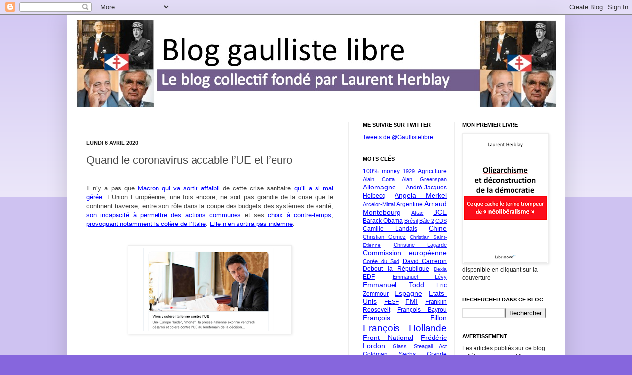

--- FILE ---
content_type: text/html; charset=UTF-8
request_url: http://www.gaullistelibre.com/2020/04/quand-le-coronavirus-accable-lue-et.html
body_size: 33396
content:
<!DOCTYPE html>
<html class='v2' dir='ltr' lang='fr'>
<head>
<link href='https://www.blogger.com/static/v1/widgets/335934321-css_bundle_v2.css' rel='stylesheet' type='text/css'/>
<meta content='width=1100' name='viewport'/>
<meta content='text/html; charset=UTF-8' http-equiv='Content-Type'/>
<meta content='blogger' name='generator'/>
<link href='http://www.gaullistelibre.com/favicon.ico' rel='icon' type='image/x-icon'/>
<link href='http://www.gaullistelibre.com/2020/04/quand-le-coronavirus-accable-lue-et.html' rel='canonical'/>
<link rel="alternate" type="application/atom+xml" title="Blog gaulliste libre - Atom" href="http://www.gaullistelibre.com/feeds/posts/default" />
<link rel="alternate" type="application/rss+xml" title="Blog gaulliste libre - RSS" href="http://www.gaullistelibre.com/feeds/posts/default?alt=rss" />
<link rel="service.post" type="application/atom+xml" title="Blog gaulliste libre - Atom" href="https://www.blogger.com/feeds/6252038896225490758/posts/default" />

<link rel="alternate" type="application/atom+xml" title="Blog gaulliste libre - Atom" href="http://www.gaullistelibre.com/feeds/4106858112383555758/comments/default" />
<!--Can't find substitution for tag [blog.ieCssRetrofitLinks]-->
<link href='https://blogger.googleusercontent.com/img/b/R29vZ2xl/AVvXsEhbj78aV5jczjlRrS6LQExTpDs5V6AoTltuh-YnidaedExfjdjJPl5zZAg_VY61rM-jC5RU1et-_UOQEHabcsQklpM7L2wBBrpJixATGId_7xxJQAdhQbbDtFkIexuLYsKoIU7hKR_ENko/s320/Capture+d%25E2%2580%2599e%25CC%2581cran+2020-04-05+a%25CC%2580+17.56.04.png' rel='image_src'/>
<meta content='http://www.gaullistelibre.com/2020/04/quand-le-coronavirus-accable-lue-et.html' property='og:url'/>
<meta content='Quand le coronavirus accable l’UE et l’euro' property='og:title'/>
<meta content='  Il n’y a pas que Macron qui va sortir affaibli  de cette crise sanitaire qu’il a si mal gérée . L’Union Européenne, une fois encore, ne so...' property='og:description'/>
<meta content='https://blogger.googleusercontent.com/img/b/R29vZ2xl/AVvXsEhbj78aV5jczjlRrS6LQExTpDs5V6AoTltuh-YnidaedExfjdjJPl5zZAg_VY61rM-jC5RU1et-_UOQEHabcsQklpM7L2wBBrpJixATGId_7xxJQAdhQbbDtFkIexuLYsKoIU7hKR_ENko/w1200-h630-p-k-no-nu/Capture+d%25E2%2580%2599e%25CC%2581cran+2020-04-05+a%25CC%2580+17.56.04.png' property='og:image'/>
<title>Blog gaulliste libre: Quand le coronavirus accable l&#8217;UE et l&#8217;euro</title>
<style id='page-skin-1' type='text/css'><!--
/*
-----------------------------------------------
Blogger Template Style
Name:     Simple
Designer: Blogger
URL:      www.blogger.com
----------------------------------------------- */
/* Content
----------------------------------------------- */
body {
font: normal normal 12px Arial, Tahoma, Helvetica, FreeSans, sans-serif;
color: #222222;
background: #8666dd none repeat scroll top left;
padding: 0 40px 40px 40px;
}
html body .region-inner {
min-width: 0;
max-width: 100%;
width: auto;
}
h2 {
font-size: 22px;
}
a:link {
text-decoration:none;
color: #5321bb;
}
a:visited {
text-decoration:none;
color: #888888;
}
a:hover {
text-decoration:underline;
color: #8632ff;
}
.body-fauxcolumn-outer .fauxcolumn-inner {
background: transparent url(https://resources.blogblog.com/blogblog/data/1kt/simple/body_gradient_tile_light.png) repeat scroll top left;
_background-image: none;
}
.body-fauxcolumn-outer .cap-top {
position: absolute;
z-index: 1;
height: 400px;
width: 100%;
}
.body-fauxcolumn-outer .cap-top .cap-left {
width: 100%;
background: transparent url(https://resources.blogblog.com/blogblog/data/1kt/simple/gradients_light.png) repeat-x scroll top left;
_background-image: none;
}
.content-outer {
-moz-box-shadow: 0 0 40px rgba(0, 0, 0, .15);
-webkit-box-shadow: 0 0 5px rgba(0, 0, 0, .15);
-goog-ms-box-shadow: 0 0 10px #333333;
box-shadow: 0 0 40px rgba(0, 0, 0, .15);
margin-bottom: 1px;
}
.content-inner {
padding: 10px 10px;
}
.content-inner {
background-color: #ffffff;
}
/* Header
----------------------------------------------- */
.header-outer {
background: transparent none repeat-x scroll 0 -400px;
_background-image: none;
}
.Header h1 {
font: normal normal 60px Arial, Tahoma, Helvetica, FreeSans, sans-serif;
color: #5332bb;
text-shadow: -1px -1px 1px rgba(0, 0, 0, .2);
}
.Header h1 a {
color: #5332bb;
}
.Header .description {
font-size: 140%;
color: #777777;
}
.header-inner .Header .titlewrapper {
padding: 22px 30px;
}
.header-inner .Header .descriptionwrapper {
padding: 0 30px;
}
/* Tabs
----------------------------------------------- */
.tabs-inner .section:first-child {
border-top: 1px solid #eeeeee;
}
.tabs-inner .section:first-child ul {
margin-top: -1px;
border-top: 1px solid #eeeeee;
border-left: 0 solid #eeeeee;
border-right: 0 solid #eeeeee;
}
.tabs-inner .widget ul {
background: #f5f5f5 url(https://resources.blogblog.com/blogblog/data/1kt/simple/gradients_light.png) repeat-x scroll 0 -800px;
_background-image: none;
border-bottom: 1px solid #eeeeee;
margin-top: 0;
margin-left: -30px;
margin-right: -30px;
}
.tabs-inner .widget li a {
display: inline-block;
padding: .6em 1em;
font: normal normal 14px Arial, Tahoma, Helvetica, FreeSans, sans-serif;
color: #999999;
border-left: 1px solid #ffffff;
border-right: 1px solid #eeeeee;
}
.tabs-inner .widget li:first-child a {
border-left: none;
}
.tabs-inner .widget li.selected a, .tabs-inner .widget li a:hover {
color: #000000;
background-color: #eeeeee;
text-decoration: none;
}
/* Columns
----------------------------------------------- */
.main-outer {
border-top: 0 solid #eeeeee;
}
.fauxcolumn-left-outer .fauxcolumn-inner {
border-right: 1px solid #eeeeee;
}
.fauxcolumn-right-outer .fauxcolumn-inner {
border-left: 1px solid #eeeeee;
}
/* Headings
----------------------------------------------- */
div.widget > h2,
div.widget h2.title {
margin: 0 0 1em 0;
font: normal bold 11px Arial, Tahoma, Helvetica, FreeSans, sans-serif;
color: #000000;
}
/* Widgets
----------------------------------------------- */
.widget .zippy {
color: #999999;
text-shadow: 2px 2px 1px rgba(0, 0, 0, .1);
}
.widget .popular-posts ul {
list-style: none;
}
/* Posts
----------------------------------------------- */
h2.date-header {
font: normal bold 11px Arial, Tahoma, Helvetica, FreeSans, sans-serif;
}
.date-header span {
background-color: transparent;
color: #222222;
padding: inherit;
letter-spacing: inherit;
margin: inherit;
}
.main-inner {
padding-top: 30px;
padding-bottom: 30px;
}
.main-inner .column-center-inner {
padding: 0 15px;
}
.main-inner .column-center-inner .section {
margin: 0 15px;
}
.post {
margin: 0 0 25px 0;
}
h3.post-title, .comments h4 {
font: normal normal 22px Arial, Tahoma, Helvetica, FreeSans, sans-serif;
margin: .75em 0 0;
}
.post-body {
font-size: 110%;
line-height: 1.4;
position: relative;
}
.post-body img, .post-body .tr-caption-container, .Profile img, .Image img,
.BlogList .item-thumbnail img {
padding: 2px;
background: #ffffff;
border: 1px solid #eeeeee;
-moz-box-shadow: 1px 1px 5px rgba(0, 0, 0, .1);
-webkit-box-shadow: 1px 1px 5px rgba(0, 0, 0, .1);
box-shadow: 1px 1px 5px rgba(0, 0, 0, .1);
}
.post-body img, .post-body .tr-caption-container {
padding: 5px;
}
.post-body .tr-caption-container {
color: #222222;
}
.post-body .tr-caption-container img {
padding: 0;
background: transparent;
border: none;
-moz-box-shadow: 0 0 0 rgba(0, 0, 0, .1);
-webkit-box-shadow: 0 0 0 rgba(0, 0, 0, .1);
box-shadow: 0 0 0 rgba(0, 0, 0, .1);
}
.post-header {
margin: 0 0 1.5em;
line-height: 1.6;
font-size: 90%;
}
.post-footer {
margin: 20px -2px 0;
padding: 5px 10px;
color: #666666;
background-color: #f9f9f9;
border-bottom: 1px solid #eeeeee;
line-height: 1.6;
font-size: 90%;
}
#comments .comment-author {
padding-top: 1.5em;
border-top: 1px solid #eeeeee;
background-position: 0 1.5em;
}
#comments .comment-author:first-child {
padding-top: 0;
border-top: none;
}
.avatar-image-container {
margin: .2em 0 0;
}
#comments .avatar-image-container img {
border: 1px solid #eeeeee;
}
/* Comments
----------------------------------------------- */
.comments .comments-content .icon.blog-author {
background-repeat: no-repeat;
background-image: url([data-uri]);
}
.comments .comments-content .loadmore a {
border-top: 1px solid #999999;
border-bottom: 1px solid #999999;
}
.comments .comment-thread.inline-thread {
background-color: #f9f9f9;
}
.comments .continue {
border-top: 2px solid #999999;
}
/* Accents
---------------------------------------------- */
.section-columns td.columns-cell {
border-left: 1px solid #eeeeee;
}
.blog-pager {
background: transparent none no-repeat scroll top center;
}
.blog-pager-older-link, .home-link,
.blog-pager-newer-link {
background-color: #ffffff;
padding: 5px;
}
.footer-outer {
border-top: 0 dashed #bbbbbb;
}
/* Mobile
----------------------------------------------- */
body.mobile  {
background-size: auto;
}
.mobile .body-fauxcolumn-outer {
background: transparent none repeat scroll top left;
}
.mobile .body-fauxcolumn-outer .cap-top {
background-size: 100% auto;
}
.mobile .content-outer {
-webkit-box-shadow: 0 0 3px rgba(0, 0, 0, .15);
box-shadow: 0 0 3px rgba(0, 0, 0, .15);
}
.mobile .tabs-inner .widget ul {
margin-left: 0;
margin-right: 0;
}
.mobile .post {
margin: 0;
}
.mobile .main-inner .column-center-inner .section {
margin: 0;
}
.mobile .date-header span {
padding: 0.1em 10px;
margin: 0 -10px;
}
.mobile h3.post-title {
margin: 0;
}
.mobile .blog-pager {
background: transparent none no-repeat scroll top center;
}
.mobile .footer-outer {
border-top: none;
}
.mobile .main-inner, .mobile .footer-inner {
background-color: #ffffff;
}
.mobile-index-contents {
color: #222222;
}
.mobile-link-button {
background-color: #5321bb;
}
.mobile-link-button a:link, .mobile-link-button a:visited {
color: #ffffff;
}
.mobile .tabs-inner .section:first-child {
border-top: none;
}
.mobile .tabs-inner .PageList .widget-content {
background-color: #eeeeee;
color: #000000;
border-top: 1px solid #eeeeee;
border-bottom: 1px solid #eeeeee;
}
.mobile .tabs-inner .PageList .widget-content .pagelist-arrow {
border-left: 1px solid #eeeeee;
}

--></style>
<style id='template-skin-1' type='text/css'><!--
body {
min-width: 1010px;
}
.content-outer, .content-fauxcolumn-outer, .region-inner {
min-width: 1010px;
max-width: 1010px;
_width: 1010px;
}
.main-inner .columns {
padding-left: 0px;
padding-right: 430px;
}
.main-inner .fauxcolumn-center-outer {
left: 0px;
right: 430px;
/* IE6 does not respect left and right together */
_width: expression(this.parentNode.offsetWidth -
parseInt("0px") -
parseInt("430px") + 'px');
}
.main-inner .fauxcolumn-left-outer {
width: 0px;
}
.main-inner .fauxcolumn-right-outer {
width: 430px;
}
.main-inner .column-left-outer {
width: 0px;
right: 100%;
margin-left: -0px;
}
.main-inner .column-right-outer {
width: 430px;
margin-right: -430px;
}
#layout {
min-width: 0;
}
#layout .content-outer {
min-width: 0;
width: 800px;
}
#layout .region-inner {
min-width: 0;
width: auto;
}
body#layout div.add_widget {
padding: 8px;
}
body#layout div.add_widget a {
margin-left: 32px;
}
--></style>
<script type='text/javascript'>
        (function(i,s,o,g,r,a,m){i['GoogleAnalyticsObject']=r;i[r]=i[r]||function(){
        (i[r].q=i[r].q||[]).push(arguments)},i[r].l=1*new Date();a=s.createElement(o),
        m=s.getElementsByTagName(o)[0];a.async=1;a.src=g;m.parentNode.insertBefore(a,m)
        })(window,document,'script','https://www.google-analytics.com/analytics.js','ga');
        ga('create', 'UA-34719290-1', 'auto', 'blogger');
        ga('blogger.send', 'pageview');
      </script>
<link href='https://www.blogger.com/dyn-css/authorization.css?targetBlogID=6252038896225490758&amp;zx=0e0dcf5b-022f-4895-a32d-a6112bbb2a75' media='none' onload='if(media!=&#39;all&#39;)media=&#39;all&#39;' rel='stylesheet'/><noscript><link href='https://www.blogger.com/dyn-css/authorization.css?targetBlogID=6252038896225490758&amp;zx=0e0dcf5b-022f-4895-a32d-a6112bbb2a75' rel='stylesheet'/></noscript>
<meta name='google-adsense-platform-account' content='ca-host-pub-1556223355139109'/>
<meta name='google-adsense-platform-domain' content='blogspot.com'/>

</head>
<body class='loading variant-pale'>
<div class='navbar section' id='navbar' name='Navbar'><div class='widget Navbar' data-version='1' id='Navbar1'><script type="text/javascript">
    function setAttributeOnload(object, attribute, val) {
      if(window.addEventListener) {
        window.addEventListener('load',
          function(){ object[attribute] = val; }, false);
      } else {
        window.attachEvent('onload', function(){ object[attribute] = val; });
      }
    }
  </script>
<div id="navbar-iframe-container"></div>
<script type="text/javascript" src="https://apis.google.com/js/platform.js"></script>
<script type="text/javascript">
      gapi.load("gapi.iframes:gapi.iframes.style.bubble", function() {
        if (gapi.iframes && gapi.iframes.getContext) {
          gapi.iframes.getContext().openChild({
              url: 'https://www.blogger.com/navbar/6252038896225490758?po\x3d4106858112383555758\x26origin\x3dhttp://www.gaullistelibre.com',
              where: document.getElementById("navbar-iframe-container"),
              id: "navbar-iframe"
          });
        }
      });
    </script><script type="text/javascript">
(function() {
var script = document.createElement('script');
script.type = 'text/javascript';
script.src = '//pagead2.googlesyndication.com/pagead/js/google_top_exp.js';
var head = document.getElementsByTagName('head')[0];
if (head) {
head.appendChild(script);
}})();
</script>
</div></div>
<div class='body-fauxcolumns'>
<div class='fauxcolumn-outer body-fauxcolumn-outer'>
<div class='cap-top'>
<div class='cap-left'></div>
<div class='cap-right'></div>
</div>
<div class='fauxborder-left'>
<div class='fauxborder-right'></div>
<div class='fauxcolumn-inner'>
</div>
</div>
<div class='cap-bottom'>
<div class='cap-left'></div>
<div class='cap-right'></div>
</div>
</div>
</div>
<div class='content'>
<div class='content-fauxcolumns'>
<div class='fauxcolumn-outer content-fauxcolumn-outer'>
<div class='cap-top'>
<div class='cap-left'></div>
<div class='cap-right'></div>
</div>
<div class='fauxborder-left'>
<div class='fauxborder-right'></div>
<div class='fauxcolumn-inner'>
</div>
</div>
<div class='cap-bottom'>
<div class='cap-left'></div>
<div class='cap-right'></div>
</div>
</div>
</div>
<div class='content-outer'>
<div class='content-cap-top cap-top'>
<div class='cap-left'></div>
<div class='cap-right'></div>
</div>
<div class='fauxborder-left content-fauxborder-left'>
<div class='fauxborder-right content-fauxborder-right'></div>
<div class='content-inner'>
<header>
<div class='header-outer'>
<div class='header-cap-top cap-top'>
<div class='cap-left'></div>
<div class='cap-right'></div>
</div>
<div class='fauxborder-left header-fauxborder-left'>
<div class='fauxborder-right header-fauxborder-right'></div>
<div class='region-inner header-inner'>
<div class='header section' id='header' name='En-tête'><div class='widget Header' data-version='1' id='Header1'>
<div id='header-inner'>
<a href='http://www.gaullistelibre.com/' style='display: block'>
<img alt='Blog gaulliste libre' height='176px; ' id='Header1_headerimg' src='https://blogger.googleusercontent.com/img/b/R29vZ2xl/AVvXsEgStA_DANZo90KaE1Q1SxuNIF9a9v6Yidnr3NBSq-Ep5wS_7-174o96v7pK6Q1kfJCbv9hsejcFA5KeZ9s7UeFC5GkU_X8tVyMFNnvqFX5DoZIfureV3TMLj7IA15ZT2Nh6-uAYltzvCio/s1600/Diapositive1.jpg' style='display: block' width='992px; '/>
</a>
</div>
</div></div>
</div>
</div>
<div class='header-cap-bottom cap-bottom'>
<div class='cap-left'></div>
<div class='cap-right'></div>
</div>
</div>
</header>
<div class='tabs-outer'>
<div class='tabs-cap-top cap-top'>
<div class='cap-left'></div>
<div class='cap-right'></div>
</div>
<div class='fauxborder-left tabs-fauxborder-left'>
<div class='fauxborder-right tabs-fauxborder-right'></div>
<div class='region-inner tabs-inner'>
<div class='tabs no-items section' id='crosscol' name='Toutes les colonnes'></div>
<div class='tabs no-items section' id='crosscol-overflow' name='Cross-Column 2'></div>
</div>
</div>
<div class='tabs-cap-bottom cap-bottom'>
<div class='cap-left'></div>
<div class='cap-right'></div>
</div>
</div>
<div class='main-outer'>
<div class='main-cap-top cap-top'>
<div class='cap-left'></div>
<div class='cap-right'></div>
</div>
<div class='fauxborder-left main-fauxborder-left'>
<div class='fauxborder-right main-fauxborder-right'></div>
<div class='region-inner main-inner'>
<div class='columns fauxcolumns'>
<div class='fauxcolumn-outer fauxcolumn-center-outer'>
<div class='cap-top'>
<div class='cap-left'></div>
<div class='cap-right'></div>
</div>
<div class='fauxborder-left'>
<div class='fauxborder-right'></div>
<div class='fauxcolumn-inner'>
</div>
</div>
<div class='cap-bottom'>
<div class='cap-left'></div>
<div class='cap-right'></div>
</div>
</div>
<div class='fauxcolumn-outer fauxcolumn-left-outer'>
<div class='cap-top'>
<div class='cap-left'></div>
<div class='cap-right'></div>
</div>
<div class='fauxborder-left'>
<div class='fauxborder-right'></div>
<div class='fauxcolumn-inner'>
</div>
</div>
<div class='cap-bottom'>
<div class='cap-left'></div>
<div class='cap-right'></div>
</div>
</div>
<div class='fauxcolumn-outer fauxcolumn-right-outer'>
<div class='cap-top'>
<div class='cap-left'></div>
<div class='cap-right'></div>
</div>
<div class='fauxborder-left'>
<div class='fauxborder-right'></div>
<div class='fauxcolumn-inner'>
</div>
</div>
<div class='cap-bottom'>
<div class='cap-left'></div>
<div class='cap-right'></div>
</div>
</div>
<!-- corrects IE6 width calculation -->
<div class='columns-inner'>
<div class='column-center-outer'>
<div class='column-center-inner'>
<div class='main section' id='main' name='Principal'><div class='widget Blog' data-version='1' id='Blog1'>
<div class='blog-posts hfeed'>

          <div class="date-outer">
        
<h2 class='date-header'><span>lundi 6 avril 2020</span></h2>

          <div class="date-posts">
        
<div class='post-outer'>
<div class='post hentry uncustomized-post-template' itemprop='blogPost' itemscope='itemscope' itemtype='http://schema.org/BlogPosting'>
<meta content='https://blogger.googleusercontent.com/img/b/R29vZ2xl/AVvXsEhbj78aV5jczjlRrS6LQExTpDs5V6AoTltuh-YnidaedExfjdjJPl5zZAg_VY61rM-jC5RU1et-_UOQEHabcsQklpM7L2wBBrpJixATGId_7xxJQAdhQbbDtFkIexuLYsKoIU7hKR_ENko/s320/Capture+d%25E2%2580%2599e%25CC%2581cran+2020-04-05+a%25CC%2580+17.56.04.png' itemprop='image_url'/>
<meta content='6252038896225490758' itemprop='blogId'/>
<meta content='4106858112383555758' itemprop='postId'/>
<a name='4106858112383555758'></a>
<h3 class='post-title entry-title' itemprop='name'>
Quand le coronavirus accable l&#8217;UE et l&#8217;euro
</h3>
<div class='post-header'>
<div class='post-header-line-1'></div>
</div>
<div class='post-body entry-content' id='post-body-4106858112383555758' itemprop='description articleBody'>
<br />
<div class="MsoNormal" style="margin-bottom: .0001pt; margin-bottom: 0cm; text-align: justify;">
<span style="font-size: small;"><span style="font-family: &quot;arial&quot; , &quot;helvetica&quot; , sans-serif;">Il n&#8217;y a pas
que <a href="http://www.gaullistelibre.com/2020/03/coronavirus-lechec-complet-du-plan-com.html">Macron
qui va sortir affaibli</a> de cette crise sanitaire <a href="http://www.gaullistelibre.com/2020/03/coronavirus-une-nouvelle-ligne-au_23.html">qu&#8217;il
a si mal gérée</a>. L&#8217;Union Européenne, une fois encore, ne sort pas grandie de
la crise que le continent traverse, entre son rôle dans la coupe des budgets
des systèmes de santé, <a href="https://www.lemonde.fr/economie/article/2020/04/03/face-au-coronavirus-l-union-europeenne-cherche-solidarite-desesperement_6035394_3234.html">son
incapacité à permettre des actions communes</a> et ses <a href="https://reporterre.net/En-pleine-crise-du-coronavirus-l-UE-donne-son-feu-vert-a-un-accord-de-libre-echange-avec">choix
à contre-temps</a>, <a href="https://www.valeursactuelles.com/monde/italie-le-drapeau-de-lue-brule-sur-fond-de-lhymne-fratelli-ditalia-117621">provoquant
notamment la colère de l&#8217;Italie</a>. <a href="https://www.telegraph.co.uk/politics/2020/04/03/coronavirus-edging-us-towards-eurozones-collapse/">Elle
n&#8217;en sortira pas indemne</a>.</span></span></div>
<span style="font-size: small;"><span style="font-family: &quot;arial&quot; , &quot;helvetica&quot; , sans-serif;">

</span></span><br />
<div class="MsoNormal" style="margin-bottom: .0001pt; margin-bottom: 0cm; text-align: justify;">
<br /></div>
<div class="separator" style="clear: both; text-align: center;">
<span style="font-size: small;"><a href="https://blogger.googleusercontent.com/img/b/R29vZ2xl/AVvXsEhbj78aV5jczjlRrS6LQExTpDs5V6AoTltuh-YnidaedExfjdjJPl5zZAg_VY61rM-jC5RU1et-_UOQEHabcsQklpM7L2wBBrpJixATGId_7xxJQAdhQbbDtFkIexuLYsKoIU7hKR_ENko/s1600/Capture+d%25E2%2580%2599e%25CC%2581cran+2020-04-05+a%25CC%2580+17.56.04.png" imageanchor="1" style="margin-left: 1em; margin-right: 1em;"><img border="0" data-original-height="662" data-original-width="1258" height="168" src="https://blogger.googleusercontent.com/img/b/R29vZ2xl/AVvXsEhbj78aV5jczjlRrS6LQExTpDs5V6AoTltuh-YnidaedExfjdjJPl5zZAg_VY61rM-jC5RU1et-_UOQEHabcsQklpM7L2wBBrpJixATGId_7xxJQAdhQbbDtFkIexuLYsKoIU7hKR_ENko/s320/Capture+d%25E2%2580%2599e%25CC%2581cran+2020-04-05+a%25CC%2580+17.56.04.png" width="320" /></a></span></div>
<br />
<span style="font-size: small;"><span style="font-family: &quot;arial&quot; , &quot;helvetica&quot; , sans-serif;">

</span></span><br />
<div class="MsoNormal" style="margin-bottom: .0001pt; margin-bottom: 0cm; text-align: justify;">
<span style="font-size: small;"><span style="font-family: &quot;arial&quot; , &quot;helvetica&quot; , sans-serif;"><b>Déplaire à
tous et affaiblir les pays européens</b></span></span></div>
<span style="font-size: small;"><span style="font-family: &quot;arial&quot; , &quot;helvetica&quot; , sans-serif;">

</span></span><br />
<div class="MsoNormal" style="margin-bottom: .0001pt; margin-bottom: 0cm; text-align: justify;">
<br /></div>
<span style="font-size: small;"><span style="font-family: &quot;arial&quot; , &quot;helvetica&quot; , sans-serif;">

</span></span><br />
<div class="MsoNormal" style="margin-bottom: .0001pt; margin-bottom: 0cm; text-align: justify;">
<span style="font-size: small;"><span style="font-family: &quot;arial&quot; , &quot;helvetica&quot; , sans-serif;"></span></span></div>
<a name="more"></a><div style="text-align: justify;">
<span style="font-family: Arial, Helvetica, sans-serif;"><span style="font-size: small;">Les crises
sont de cruels révélateurs pour l&#8217;UE, <a href="http://www.gaullistelibre.com/2012/06/leuro-est-responsable-de-la-crise-de-la_21.html">rappelant
ses méfaits, son dysfonctionnement et l&#8217;absence criante de tout bienfait pour
les peuples qui la composent</a>. Une crise sanitaire pourrait être l&#8217;occasion
de se rapprocher des peuples, d&#8217;aider ceux qui sont les plus en difficulté pour
donner un visage plus humain au monstre technocratique de Bruxelles. Mais comme
en 2008, apparaît encore une fois que l&#8217;aide de son prochain et un simple
humanisme ne font pas partie du logiciel de cette organisation. Et devant la
crise, les pays finissent par décider chacun isolément, <a href="https://www.lemonde.fr/economie/article/2020/04/03/face-au-coronavirus-l-union-europeenne-cherche-solidarite-desesperement_6035394_3234.html">tant
il est impossible de faire quoique ce soit d&#8217;adapté avec une telle organisation</a>.
L&#8217;UE n&#8217;est jamais là en cas de coup dur.</span></span></div>
<div style="text-align: justify;">
<span style="font-family: Arial, Helvetica, sans-serif;"><span style="font-size: small;"><span style="font-family: Arial, Helvetica, sans-serif;">

</span></span></span></div>
<div class="MsoNormal" style="margin-bottom: .0001pt; margin-bottom: 0cm; text-align: justify;">
<br /></div>
<span style="font-size: small;"><span style="font-family: &quot;arial&quot; , &quot;helvetica&quot; , sans-serif;">

</span></span><br />
<div class="MsoNormal" style="margin-bottom: .0001pt; margin-bottom: 0cm; text-align: justify;">
<span style="font-size: small;"><span style="font-family: &quot;arial&quot; , &quot;helvetica&quot; , sans-serif;">C&#8217;est ce que
l&#8217;Italie a compris douloureusement ces dernières semaines. Le drame que
traverse ce pays donnait une occasion unique à l&#8217;UE de redorer son image. Las, <a href="https://www.lemonde.fr/economie/article/2020/04/03/face-au-coronavirus-l-union-europeenne-cherche-solidarite-desesperement_6035394_3234.html">le
conseil européen de fin mars a été incapable de prendre des décisions</a>, <a href="https://www.lefigaro.fr/conjoncture/berlin-pret-a-la-solidarite-europeenne-mais-sans-corona-bonds-20200331">l&#8217;idée
des corona-bonds</a>, proche des <a href="http://www.gaullistelibre.com/2012/06/merkel-pas-deuros-obligations-tant-que.html">euro-obligations
de la crise de l&#8217;euro</a>, ayant logiquement connu la même issue. Mais &nbsp;c&#8217;est toute l&#8217;Italie qui a été
profondément offensée, pour ne pas dire davantage. <a href="https://fr.sputniknews.com/international/202003271043411736-conte-dit-a-une-europe-morte-daller-se-faire-foutre-divorce-a-litalienne-entre-rome-et-lue/"><i>Le Corriere della Sera</i> parle d&#8217;une &#171;&nbsp;<i>union qui ne fait pas la force&nbsp;</i>&#187;, <i>La Répubblica</i> d&#8217;une &#171;&nbsp;<i>Europe
laide&nbsp;</i>&#187; et toute la classe politique semble à l&#8217;unisson, de la
majorité actuelle à l&#8217;opposition</a>. Aujourd&#8217;hui, <a href="https://www.valeursactuelles.com/monde/italie-le-drapeau-de-lue-brule-sur-fond-de-lhymne-fratelli-ditalia-117621">en Italie, des citoyens
postent des vidéos où ils brûlent le drapeau de l&#8217;UE en chantant l&#8217;hymne
Italien, en affirmant &#171;&nbsp;<i>qu&#8217;ils se
sauveront tout seuls&nbsp;</i>&#187;</a>.</span></span></div>
<span style="font-size: small;"><span style="font-family: &quot;arial&quot; , &quot;helvetica&quot; , sans-serif;">

</span></span><br />
<div class="MsoNormal" style="margin-bottom: .0001pt; margin-bottom: 0cm; text-align: justify;">
<br /></div>
<div class="separator" style="clear: both; text-align: center;">
<span style="font-size: small;"><a href="https://blogger.googleusercontent.com/img/b/R29vZ2xl/AVvXsEi1VMksNjzGpuPqTNptMPOsZIJjdCzU3efTnfoE49zNVI7l-trN8tESfCyCnExbZ4WqE1x3uK4e0Qqja8NSJPCkNQhNuYcs8CQXSludyTzH7qpwYgq_6Jv2GN0VGducibXxFjWFeO0_zKk/s1600/Capture+d%25E2%2580%2599e%25CC%2581cran+2020-04-05+a%25CC%2580+17.56.39.png" imageanchor="1" style="margin-left: 1em; margin-right: 1em;"><img border="0" data-original-height="654" data-original-width="1210" height="172" src="https://blogger.googleusercontent.com/img/b/R29vZ2xl/AVvXsEi1VMksNjzGpuPqTNptMPOsZIJjdCzU3efTnfoE49zNVI7l-trN8tESfCyCnExbZ4WqE1x3uK4e0Qqja8NSJPCkNQhNuYcs8CQXSludyTzH7qpwYgq_6Jv2GN0VGducibXxFjWFeO0_zKk/s320/Capture+d%25E2%2580%2599e%25CC%2581cran+2020-04-05+a%25CC%2580+17.56.39.png" width="320" /></a></span></div>
<br />
<span style="font-size: small;"><span style="font-family: &quot;arial&quot; , &quot;helvetica&quot; , sans-serif;">

</span></span><br />
<div class="MsoNormal" style="margin-bottom: .0001pt; margin-bottom: 0cm; text-align: justify;">
<span style="font-size: small;"><span style="font-family: &quot;arial&quot; , &quot;helvetica&quot; , sans-serif;">Pour les pays
du Sud, difficile de ne pas penser que l&#8217;UE et l&#8217;euro ont une part de
responsabilité dans le manque criant de moyens pour affronter la pandémie. L&#8217;austerité
y a été encore plus sévère qu&#8217;en France, <a href="https://blog.vivamagazine.fr/article/69-000-lits-hospitaliers-ont-ete-fermes-entre-2003-et-2017-denonce-la-sociologue-fanny-vincent/">où 69 000 lits ont été
fermés de 2003 à 2017</a>, il faut le rappeler&nbsp;: <a href="http://www.gaullistelibre.com/2020/03/coronavirus-une-nouvelle-ligne-au_23.html">l&#8217;Espagne
et l&#8217;Italie ont 2,4 et 2,6 lits de soins intensifs pour 1000 habitants contre 6
en Allemagne</a>. Mais outre le fait d&#8217;avoir imposé une austérité qui laisse
les pays démunis face à la crise, <a href="https://www.lepoint.fr/monde/pourquoi-la-grece-a-reagi-tres-tot-face-au-coronavirus-20-03-2020-2367995_24.php">à moins d&#8217;avoir anticipé,
comme l&#8217;a fait la Grèce</a>, l&#8217;UE n&#8217;est pas là pour aider. Cette incapacité à aider les pays en
difficulté est d&#8217;autant plus révoltante que <a href="https://www.lesechos.fr/monde/europe/coronavirus-la-lombardie-demande-laide-de-la-chine-de-cuba-et-du-venezuela-1187398">la
Chine, la Russie, et même Cuba aident concrètement les Italiens dans cette
crise</a>. Enfin, comment ne pas également voir le rôle de l&#8217;UE dans les
difficultés d&#8217;approvisionnement de respirateurs, médicaments, tests ou masques,
imposant à la <a href="http://video.lefigaro.fr/figaro/video/la-france-a-commande-plus-de-250-millions-de-masques/6143679115001/">France</a>
ou <a href="https://www.20minutes.fr/monde/2747979-20200325-coronavirus-madrid-achete-materiel-sanitaire-chine-432-millions-euros">l&#8217;Espagne
de se fournir en Chine&nbsp;</a>?</span></span></div>
<span style="font-size: small;"><span style="font-family: &quot;arial&quot; , &quot;helvetica&quot; , sans-serif;">

</span></span><br />
<div class="MsoNormal" style="margin-bottom: .0001pt; margin-bottom: 0cm; text-align: justify;">
<br /></div>
<span style="font-size: small;"><span style="font-family: &quot;arial&quot; , &quot;helvetica&quot; , sans-serif;">

</span></span><br />
<div class="MsoNormal" style="margin-bottom: .0001pt; margin-bottom: 0cm; text-align: justify;">
<span style="font-size: small;"><span style="font-family: &quot;arial&quot; , &quot;helvetica&quot; , sans-serif;">C&#8217;est bien l&#8217;UE
qui fixe le cadre économique qui a poussé au départ de bien des producteurs de produits
clés de cette crise : abaissement des barrières douanières, mettant en
concurrence des producteurs européens aux coûts plus élevés, liberté de rachat
de nos entreprises, permettant à des prédateurs d&#8217;acheter un savoir-faire, puis
de délocaliser la production. Cette crise donne deux exemples effarants : <a href="https://www.franceinter.fr/comment-la-france-a-sacrifie-sa-principale-usine-de-masques">notre
principale usine de masques fermée en 2018 après le rachat par un groupe
étasunien</a> ou <a href="https://www.marianne.net/economie/coronavirus-bruno-le-maire-exclut-de-nationaliser-le-fabriquant-de-bouteilles-d-oxygene">notre
usine de bouteilles d&#8217;oxygène, fermée fin 2019 après un rachat étranger</a>... <a href="https://reporterre.net/En-pleine-crise-du-coronavirus-l-UE-donne-son-feu-vert-a-un-accord-de-libre-echange-avec">L&#8217;UE
a même eu le mauvais goût de donner son feu vert à un nouvel accord de
libre-échange, avec le Vietnam</a>&#8230; Résultat, aujourd&#8217;hui, les pays européens
n&#8217;ont pas les capacités de production pour répondre à leurs besoins et sont à
la merci de producteurs étrangers qui ne se soucient que de leurs intérêts.</span></span></div>
<span style="font-size: small;"><span style="font-family: &quot;arial&quot; , &quot;helvetica&quot; , sans-serif;">

</span></span><br />
<div class="MsoNormal" style="margin-bottom: .0001pt; margin-bottom: 0cm; text-align: justify;">
<br /></div>
<span style="font-size: small;"><span style="font-family: &quot;arial&quot; , &quot;helvetica&quot; , sans-serif;">

</span></span><br />
<div class="MsoNormal" style="margin-bottom: .0001pt; margin-bottom: 0cm; text-align: justify;">
<span style="font-size: small;"><span style="font-family: &quot;arial&quot; , &quot;helvetica&quot; , sans-serif;">Même si tout
ceci est dénoncé depuis longtemps, le réaliser de manière aussi crue, en pleine
crise qui fait des milliers de morts, ne sera pas neutre. L&#8217;UE n&#8217;était déjà
plus populaire en Italie. Là, <a href="https://www.lefigaro.fr/vox/monde/jacques-de-saint-victor-l-italie-n-est-plus-conciliante-avec-les-pays-du-nord-qui-l-ont-laissee-seule-face-au-virus-20200403">88%
des Italiens pensent qu&#8217;elle ne les aide pas, et 67% qu&#8217;elle les désavantage</a>,
poussant <a href="https://lesobservateurs.ch/2020/03/28/italie-covid-19-salvini-leurope-est-un-repaire-de-serpents-et-de-chacals/">Salvini
à évoquer ouvertement une sortie de l&#8217;UE</a>. Le Brexit n&#8217;est que le début de
la fin de l&#8217;UE.</span></span></div>
<style>
<!--
 /* Font Definitions */
@font-face
 {font-family:Arial;
 panose-1:2 11 6 4 2 2 2 2 2 4;
 mso-font-charset:0;
 mso-generic-font-family:auto;
 mso-font-pitch:variable;
 mso-font-signature:3 0 0 0 1 0;}
@font-face
 {font-family:"Courier New";
 panose-1:2 7 3 9 2 2 5 2 4 4;
 mso-font-charset:0;
 mso-generic-font-family:auto;
 mso-font-pitch:variable;
 mso-font-signature:3 0 0 0 1 0;}
@font-face
 {font-family:Times;
 panose-1:2 0 5 0 0 0 0 0 0 0;
 mso-font-charset:77;
 mso-generic-font-family:roman;
 mso-font-format:other;
 mso-font-pitch:variable;
 mso-font-signature:3 0 0 0 1 0;}
@font-face
 {font-family:Wingdings;
 panose-1:5 2 1 2 1 8 4 8 7 8;
 mso-font-charset:2;
 mso-generic-font-family:auto;
 mso-font-pitch:variable;
 mso-font-signature:0 0 65536 0 -2147483648 0;}
@font-face
 {font-family:Cambria;
 panose-1:2 4 5 3 5 4 6 3 2 4;
 mso-font-charset:0;
 mso-generic-font-family:auto;
 mso-font-pitch:variable;
 mso-font-signature:3 0 0 0 1 0;}
@font-face
 {font-family:Palatino;
 panose-1:2 0 5 0 0 0 0 0 0 0;
 mso-font-charset:0;
 mso-generic-font-family:auto;
 mso-font-pitch:variable;
 mso-font-signature:3 0 0 0 1 0;}
@font-face
 {font-family:Batang;
 mso-font-alt:바탕;
 mso-font-charset:129;
 mso-generic-font-family:roman;
 mso-font-pitch:variable;
 mso-font-signature:-1342176593 1775729915 48 0 524447 0;}
@font-face
 {font-family:"Lucida Grande";
 panose-1:5 0 0 0 0 0 0 0 0 0;
 mso-font-charset:0;
 mso-generic-font-family:auto;
 mso-font-pitch:variable;
 mso-font-signature:3 0 0 0 1 0;}
 /* Style Definitions */
p.MsoNormal, li.MsoNormal, div.MsoNormal
 {mso-style-parent:"";
 margin-top:0cm;
 margin-right:0cm;
 margin-bottom:6.0pt;
 margin-left:0cm;
 line-height:12.75pt;
 mso-pagination:widow-orphan;
 background:white;
 font-size:12.0pt;
 font-family:Arial;
 mso-fareast-font-family:"Times New Roman";
 mso-bidi-font-family:Arial;
 color:#444444;
 mso-bidi-font-weight:bold;}
h1
 {mso-style-parent:"32 chapter title";
 mso-style-link:"Titre 1 Car";
 mso-style-next:Normal;
 margin-top:36.0pt;
 margin-right:54.0pt;
 margin-bottom:36.0pt;
 margin-left:27.35pt;
 text-indent:-27.35pt;
 mso-line-height-alt:12.75pt;
 page-break-before:always;
 mso-pagination:widow-orphan;
 mso-outline-level:1;
 background:white;
 font-size:22.0pt;
 mso-bidi-font-size:12.0pt;
 font-family:"Times New Roman";
 mso-ascii-font-family:Arial;
 mso-hansi-font-family:Arial;
 mso-bidi-font-family:"Times New Roman";
 color:#444444;
 mso-font-kerning:0pt;
 font-weight:normal;
 mso-bidi-font-weight:bold;}
h2
 {mso-style-parent:"20 major";
 mso-style-link:"Titre 2 Car";
 mso-style-next:Normal;
 margin-top:27.0pt;
 margin-right:18.0pt;
 margin-bottom:12.0pt;
 margin-left:0cm;
 line-height:12.75pt;
 mso-pagination:widow-orphan;
 page-break-after:avoid;
 mso-outline-level:2;
 tab-stops:17.85pt;
 background:white;
 font-size:12.0pt;
 font-family:"Times New Roman";
 mso-ascii-font-family:Arial;
 mso-hansi-font-family:Arial;
 mso-bidi-font-family:"Times New Roman";
 color:#444444;
 text-transform:uppercase;
 font-weight:bold;}
h3
 {mso-style-parent:"21 minor";
 mso-style-link:"Titre 3 Car";
 mso-style-next:Normal;
 margin-top:15.0pt;
 margin-right:90.0pt;
 margin-bottom:12.0pt;
 margin-left:0cm;
 line-height:12.75pt;
 mso-pagination:widow-orphan;
 page-break-after:avoid;
 mso-outline-level:3;
 tab-stops:17.85pt;
 background:white;
 font-size:12.0pt;
 font-family:"Times New Roman";
 mso-ascii-font-family:Arial;
 mso-hansi-font-family:Arial;
 mso-bidi-font-family:"Times New Roman";
 color:#444444;
 font-weight:bold;}
h4
 {mso-style-link:"Titre 4 Car";
 mso-style-next:Normal;
 margin-top:0cm;
 margin-right:0cm;
 margin-bottom:6.0pt;
 margin-left:0cm;
 line-height:12.75pt;
 mso-pagination:widow-orphan;
 page-break-after:avoid;
 mso-outline-level:4;
 background:white;
 font-size:12.0pt;
 font-family:"Times New Roman";
 mso-ascii-font-family:Arial;
 mso-hansi-font-family:Arial;
 mso-bidi-font-family:"Times New Roman";
 color:#444444;
 font-weight:bold;}
p.MsoToc1, li.MsoToc1, div.MsoToc1
 {mso-style-update:auto;
 mso-style-noshow:yes;
 mso-style-parent:"33 contents chapter";
 mso-style-next:Normal;
 margin-top:0cm;
 margin-right:72.0pt;
 margin-bottom:12.0pt;
 margin-left:126.0pt;
 text-indent:-18.0pt;
 line-height:12.75pt;
 mso-pagination:widow-orphan;
 tab-stops:right 432.0pt;
 background:white;
 font-size:12.0pt;
 font-family:Arial;
 mso-fareast-font-family:"Times New Roman";
 mso-bidi-font-family:Arial;
 color:#444444;
 font-weight:bold;}
p.MsoToc2, li.MsoToc2, div.MsoToc2
 {mso-style-update:auto;
 mso-style-parent:"35 contents subject";
 mso-style-next:Normal;
 margin-top:0cm;
 margin-right:72.0pt;
 margin-bottom:6.0pt;
 margin-left:126.0pt;
 line-height:12.75pt;
 mso-pagination:widow-orphan;
 tab-stops:right 432.0pt;
 background:white;
 font-size:12.0pt;
 font-family:Arial;
 mso-fareast-font-family:"Times New Roman";
 mso-bidi-font-family:Arial;
 color:#444444;
 mso-bidi-font-weight:bold;}
p.MsoToc3, li.MsoToc3, div.MsoToc3
 {mso-style-update:auto;
 mso-style-parent:"TM 2";
 mso-style-next:Normal;
 margin-top:0cm;
 margin-right:72.0pt;
 margin-bottom:6.0pt;
 margin-left:144.0pt;
 line-height:12.75pt;
 mso-pagination:widow-orphan;
 tab-stops:right 432.0pt;
 background:white;
 font-size:12.0pt;
 font-family:Arial;
 mso-fareast-font-family:"Times New Roman";
 mso-bidi-font-family:Arial;
 color:#444444;
 mso-bidi-font-weight:bold;}
p.MsoToc4, li.MsoToc4, div.MsoToc4
 {mso-style-update:auto;
 mso-style-next:Normal;
 margin-top:0cm;
 margin-right:0cm;
 margin-bottom:6.0pt;
 margin-left:36.0pt;
 line-height:12.75pt;
 mso-pagination:widow-orphan;
 tab-stops:right dotted 415.45pt;
 background:white;
 font-size:12.0pt;
 font-family:Arial;
 mso-fareast-font-family:"Times New Roman";
 mso-bidi-font-family:Arial;
 color:#444444;
 mso-bidi-font-weight:bold;}
p.MsoToc5, li.MsoToc5, div.MsoToc5
 {mso-style-update:auto;
 mso-style-next:Normal;
 margin-top:0cm;
 margin-right:0cm;
 margin-bottom:6.0pt;
 margin-left:48.0pt;
 line-height:12.75pt;
 mso-pagination:widow-orphan;
 tab-stops:right dotted 415.45pt;
 background:white;
 font-size:12.0pt;
 font-family:Arial;
 mso-fareast-font-family:"Times New Roman";
 mso-bidi-font-family:Arial;
 color:#444444;
 mso-bidi-font-weight:bold;}
p.MsoToc6, li.MsoToc6, div.MsoToc6
 {mso-style-update:auto;
 mso-style-next:Normal;
 margin-top:0cm;
 margin-right:0cm;
 margin-bottom:6.0pt;
 margin-left:60.0pt;
 line-height:12.75pt;
 mso-pagination:widow-orphan;
 tab-stops:right dotted 415.45pt;
 background:white;
 font-size:12.0pt;
 font-family:Arial;
 mso-fareast-font-family:"Times New Roman";
 mso-bidi-font-family:Arial;
 color:#444444;
 mso-bidi-font-weight:bold;}
p.MsoToc7, li.MsoToc7, div.MsoToc7
 {mso-style-update:auto;
 mso-style-next:Normal;
 margin-top:0cm;
 margin-right:0cm;
 margin-bottom:6.0pt;
 margin-left:72.0pt;
 line-height:12.75pt;
 mso-pagination:widow-orphan;
 tab-stops:right dotted 415.45pt;
 background:white;
 font-size:12.0pt;
 font-family:Arial;
 mso-fareast-font-family:"Times New Roman";
 mso-bidi-font-family:Arial;
 color:#444444;
 mso-bidi-font-weight:bold;}
p.MsoToc8, li.MsoToc8, div.MsoToc8
 {mso-style-update:auto;
 mso-style-next:Normal;
 margin-top:0cm;
 margin-right:0cm;
 margin-bottom:6.0pt;
 margin-left:84.0pt;
 line-height:12.75pt;
 mso-pagination:widow-orphan;
 tab-stops:right dotted 415.45pt;
 background:white;
 font-size:12.0pt;
 font-family:Arial;
 mso-fareast-font-family:"Times New Roman";
 mso-bidi-font-family:Arial;
 color:#444444;
 mso-bidi-font-weight:bold;}
p.MsoToc9, li.MsoToc9, div.MsoToc9
 {mso-style-update:auto;
 mso-style-next:Normal;
 margin-top:0cm;
 margin-right:0cm;
 margin-bottom:6.0pt;
 margin-left:96.0pt;
 line-height:12.75pt;
 mso-pagination:widow-orphan;
 tab-stops:right dotted 415.45pt;
 background:white;
 font-size:12.0pt;
 font-family:Arial;
 mso-fareast-font-family:"Times New Roman";
 mso-bidi-font-family:Arial;
 color:#444444;
 mso-bidi-font-weight:bold;}
p.MsoNormalIndent, li.MsoNormalIndent, div.MsoNormalIndent
 {mso-style-noshow:yes;
 margin-top:0cm;
 margin-right:0cm;
 margin-bottom:6.0pt;
 margin-left:49.05pt;
 line-height:12.75pt;
 mso-pagination:widow-orphan;
 tab-stops:right 42.55pt;
 background:white;
 font-size:12.0pt;
 font-family:Arial;
 mso-fareast-font-family:"Times New Roman";
 mso-bidi-font-family:Arial;
 color:#444444;
 mso-bidi-font-weight:bold;}
p.MsoFootnoteText, li.MsoFootnoteText, div.MsoFootnoteText
 {mso-style-noshow:yes;
 mso-style-link:"Note de bas de page Car";
 margin-top:0cm;
 margin-right:0cm;
 margin-bottom:0cm;
 margin-left:14.4pt;
 margin-bottom:.0001pt;
 text-indent:-14.4pt;
 line-height:12.75pt;
 mso-pagination:widow-orphan;
 background:white;
 font-size:9.0pt;
 mso-bidi-font-size:12.0pt;
 font-family:"Times New Roman";
 mso-ascii-font-family:Arial;
 mso-fareast-font-family:"Times New Roman";
 mso-hansi-font-family:Arial;
 mso-bidi-font-family:"Times New Roman";
 color:#444444;
 mso-bidi-font-weight:bold;}
p.MsoCommentText, li.MsoCommentText, div.MsoCommentText
 {mso-style-noshow:yes;
 mso-style-link:"Commentaire Car";
 margin-top:0cm;
 margin-right:0cm;
 margin-bottom:6.0pt;
 margin-left:0cm;
 line-height:12.75pt;
 mso-pagination:widow-orphan;
 background:white;
 font-size:12.0pt;
 font-family:"Times New Roman";
 mso-ascii-font-family:Arial;
 mso-fareast-font-family:"Times New Roman";
 mso-hansi-font-family:Arial;
 mso-bidi-font-family:"Times New Roman";
 color:#444444;
 mso-bidi-font-weight:bold;}
p.MsoHeader, li.MsoHeader, div.MsoHeader
 {mso-style-link:"En-tête Car";
 margin-top:0cm;
 margin-right:0cm;
 margin-bottom:6.0pt;
 margin-left:0cm;
 line-height:12.75pt;
 mso-pagination:widow-orphan;
 tab-stops:center 216.0pt right 432.0pt;
 background:white;
 font-size:12.0pt;
 font-family:"Times New Roman";
 mso-ascii-font-family:Arial;
 mso-fareast-font-family:"Times New Roman";
 mso-hansi-font-family:Arial;
 mso-bidi-font-family:"Times New Roman";
 color:#444444;
 mso-bidi-font-weight:bold;
 font-style:italic;
 mso-bidi-font-style:normal;}
p.MsoFooter, li.MsoFooter, div.MsoFooter
 {mso-style-link:"Pied de page Car";
 margin-top:0cm;
 margin-right:0cm;
 margin-bottom:6.0pt;
 margin-left:0cm;
 text-align:right;
 line-height:12.75pt;
 mso-pagination:widow-orphan;
 background:white;
 font-size:12.0pt;
 font-family:"Times New Roman";
 mso-ascii-font-family:Arial;
 mso-fareast-font-family:"Times New Roman";
 mso-hansi-font-family:Arial;
 mso-bidi-font-family:"Times New Roman";
 color:#444444;
 mso-bidi-font-weight:bold;}
p.MsoCaption, li.MsoCaption, div.MsoCaption
 {mso-style-next:Normal;
 margin-top:6.0pt;
 margin-right:0cm;
 margin-bottom:6.0pt;
 margin-left:0cm;
 line-height:12.75pt;
 mso-pagination:widow-orphan;
 background:white;
 font-size:12.0pt;
 font-family:Arial;
 mso-fareast-font-family:"Times New Roman";
 mso-bidi-font-family:Arial;
 color:#444444;
 font-weight:bold;}
p.MsoEnvelopeAddress, li.MsoEnvelopeAddress, div.MsoEnvelopeAddress
 {mso-style-noshow:yes;
 margin-top:0cm;
 margin-right:0cm;
 margin-bottom:0cm;
 margin-left:144.0pt;
 margin-bottom:.0001pt;
 line-height:12.75pt;
 mso-pagination:widow-orphan;
 background:white;
 mso-element:frame;
 mso-element-frame-width:396.0pt;
 mso-element-frame-height:99.0pt;
 mso-element-frame-hspace:9.0pt;
 mso-element-wrap:auto;
 mso-element-anchor-horizontal:page;
 mso-element-left:center;
 mso-element-top:bottom;
 mso-height-rule:exactly;
 font-size:12.0pt;
 font-family:Arial;
 mso-fareast-font-family:"Times New Roman";
 mso-bidi-font-family:Arial;
 color:#444444;
 mso-bidi-font-weight:bold;}
p.MsoEnvelopeReturn, li.MsoEnvelopeReturn, div.MsoEnvelopeReturn
 {margin:0cm;
 margin-bottom:.0001pt;
 line-height:12.75pt;
 mso-pagination:widow-orphan;
 background:white;
 font-size:12.0pt;
 font-family:Arial;
 mso-fareast-font-family:"Times New Roman";
 mso-bidi-font-family:Arial;
 color:#444444;
 mso-bidi-font-weight:bold;}
span.MsoFootnoteReference
 {mso-style-parent:"";
 mso-ansi-font-size:9.0pt;
 position:relative;
 top:-3.0pt;
 mso-text-raise:3.0pt;}
span.MsoCommentReference
 {mso-style-parent:"";
 mso-ansi-font-size:8.0pt;}
span.MsoEndnoteReference
 {mso-style-parent:"";
 vertical-align:super;}
p.MsoEndnoteText, li.MsoEndnoteText, div.MsoEndnoteText
 {mso-style-noshow:yes;
 mso-style-link:"Note de fin Car";
 margin-top:0cm;
 margin-right:0cm;
 margin-bottom:6.0pt;
 margin-left:0cm;
 line-height:12.75pt;
 mso-pagination:widow-orphan;
 background:white;
 font-size:12.0pt;
 font-family:"Times New Roman";
 mso-ascii-font-family:Arial;
 mso-fareast-font-family:"Times New Roman";
 mso-hansi-font-family:Arial;
 mso-bidi-font-family:"Times New Roman";
 color:#444444;
 mso-bidi-font-weight:bold;}
p.MsoMacroText, li.MsoMacroText, div.MsoMacroText
 {mso-style-noshow:yes;
 mso-style-parent:"";
 mso-style-link:"Texte de macro Car";
 margin-top:0cm;
 margin-right:-208.8pt;
 margin-bottom:0cm;
 margin-left:0cm;
 margin-bottom:.0001pt;
 line-height:normal;
 mso-pagination:widow-orphan;
 tab-stops:14.4pt 28.8pt 43.2pt 57.6pt 72.0pt 86.4pt 100.8pt 115.2pt 129.6pt 144.0pt;
 background:transparent;
 font-size:12.0pt;
 font-family:"Times New Roman";
 mso-ascii-font-family:Arial;
 mso-fareast-font-family:"Times New Roman";
 mso-hansi-font-family:Arial;
 mso-bidi-font-family:"Times New Roman";
 color:windowtext;
 mso-ansi-language:EN-US;
 mso-fareast-language:EN-US;
 mso-bidi-font-weight:normal;}
p.MsoListBullet, li.MsoListBullet, div.MsoListBullet
 {margin-top:0cm;
 margin-right:0cm;
 margin-bottom:6.0pt;
 margin-left:18.0pt;
 mso-add-space:auto;
 text-indent:-18.0pt;
 line-height:12.75pt;
 mso-pagination:widow-orphan;
 mso-list:l0 level1 lfo17;
 tab-stops:list 18.0pt;
 background:white;
 font-size:12.0pt;
 font-family:Arial;
 mso-fareast-font-family:"Times New Roman";
 mso-bidi-font-family:Arial;
 color:#444444;
 mso-bidi-font-weight:bold;}
p.MsoListBulletCxSpFirst, li.MsoListBulletCxSpFirst, div.MsoListBulletCxSpFirst
 {mso-style-type:export-only;
 margin-top:0cm;
 margin-right:0cm;
 margin-bottom:0cm;
 margin-left:18.0pt;
 margin-bottom:.0001pt;
 mso-add-space:auto;
 text-indent:-18.0pt;
 line-height:12.75pt;
 mso-pagination:widow-orphan;
 mso-list:l0 level1 lfo17;
 tab-stops:list 18.0pt;
 background:white;
 font-size:12.0pt;
 font-family:Arial;
 mso-fareast-font-family:"Times New Roman";
 mso-bidi-font-family:Arial;
 color:#444444;
 mso-bidi-font-weight:bold;}
p.MsoListBulletCxSpMiddle, li.MsoListBulletCxSpMiddle, div.MsoListBulletCxSpMiddle
 {mso-style-type:export-only;
 margin-top:0cm;
 margin-right:0cm;
 margin-bottom:0cm;
 margin-left:18.0pt;
 margin-bottom:.0001pt;
 mso-add-space:auto;
 text-indent:-18.0pt;
 line-height:12.75pt;
 mso-pagination:widow-orphan;
 mso-list:l0 level1 lfo17;
 tab-stops:list 18.0pt;
 background:white;
 font-size:12.0pt;
 font-family:Arial;
 mso-fareast-font-family:"Times New Roman";
 mso-bidi-font-family:Arial;
 color:#444444;
 mso-bidi-font-weight:bold;}
p.MsoListBulletCxSpLast, li.MsoListBulletCxSpLast, div.MsoListBulletCxSpLast
 {mso-style-type:export-only;
 margin-top:0cm;
 margin-right:0cm;
 margin-bottom:6.0pt;
 margin-left:18.0pt;
 mso-add-space:auto;
 text-indent:-18.0pt;
 line-height:12.75pt;
 mso-pagination:widow-orphan;
 mso-list:l0 level1 lfo17;
 tab-stops:list 18.0pt;
 background:white;
 font-size:12.0pt;
 font-family:Arial;
 mso-fareast-font-family:"Times New Roman";
 mso-bidi-font-family:Arial;
 color:#444444;
 mso-bidi-font-weight:bold;}
p.MsoTitle, li.MsoTitle, div.MsoTitle
 {mso-style-link:"Titre Car";
 margin-top:0cm;
 margin-right:0cm;
 margin-bottom:6.0pt;
 margin-left:0cm;
 text-align:center;
 line-height:12.75pt;
 mso-pagination:widow-orphan;
 background:white;
 font-size:12.0pt;
 font-family:"Times New Roman";
 mso-ascii-font-family:Arial;
 mso-fareast-font-family:"Times New Roman";
 mso-hansi-font-family:Arial;
 mso-bidi-font-family:"Times New Roman";
 color:#444444;
 font-weight:bold;}
p.MsoBodyText, li.MsoBodyText, div.MsoBodyText
 {mso-style-noshow:yes;
 mso-style-link:"Corps de texte Car";
 margin-top:0cm;
 margin-right:0cm;
 margin-bottom:6.0pt;
 margin-left:0cm;
 line-height:12.75pt;
 mso-pagination:widow-orphan;
 background:white;
 font-size:12.0pt;
 font-family:"Times New Roman";
 mso-ascii-font-family:Arial;
 mso-fareast-font-family:"Times New Roman";
 mso-hansi-font-family:Arial;
 mso-bidi-font-family:"Times New Roman";
 color:#444444;
 mso-bidi-font-weight:bold;}
p.MsoMessageHeader, li.MsoMessageHeader, div.MsoMessageHeader
 {mso-style-noshow:yes;
 mso-style-link:"En-tête de message Car";
 margin-top:0cm;
 margin-right:0cm;
 margin-bottom:6.0pt;
 margin-left:2.0cm;
 text-indent:-2.0cm;
 line-height:12.75pt;
 mso-pagination:widow-orphan;
 background:#CCCCCC;
 mso-shading:windowtext;
 mso-pattern:gray-20 auto;
 border:none;
 mso-border-alt:solid windowtext .75pt;
 padding:0cm;
 mso-padding-alt:1.0pt 1.0pt 1.0pt 1.0pt;
 font-size:12.0pt;
 font-family:"Times New Roman";
 mso-ascii-font-family:Arial;
 mso-fareast-font-family:"Times New Roman";
 mso-hansi-font-family:Arial;
 mso-bidi-font-family:"Times New Roman";
 color:#444444;
 mso-bidi-font-weight:bold;}
p.MsoBodyText2, li.MsoBodyText2, div.MsoBodyText2
 {mso-style-noshow:yes;
 mso-style-link:"Corps de texte 2 Car";
 margin-top:0cm;
 margin-right:0cm;
 margin-bottom:6.0pt;
 margin-left:0cm;
 line-height:12.75pt;
 mso-pagination:widow-orphan;
 background:white;
 font-size:12.0pt;
 font-family:"Times New Roman";
 mso-ascii-font-family:Arial;
 mso-fareast-font-family:"Times New Roman";
 mso-hansi-font-family:Arial;
 mso-bidi-font-family:"Times New Roman";
 color:#444444;
 font-weight:bold;}
a:link, span.MsoHyperlink
 {mso-style-parent:"";
 color:blue;
 text-decoration:underline;
 text-underline:single;}
a:visited, span.MsoHyperlinkFollowed
 {mso-style-parent:"";
 color:purple;
 text-decoration:underline;
 text-underline:single;}
strong
 {mso-style-parent:"";
 mso-bidi-font-weight:bold;}
em
 {mso-style-parent:"";
 mso-bidi-font-style:italic;}
p
 {mso-margin-top-alt:auto;
 margin-right:0cm;
 mso-margin-bottom-alt:auto;
 margin-left:0cm;
 line-height:12.75pt;
 mso-pagination:widow-orphan;
 background:white;
 font-size:12.0pt;
 font-family:Arial;
 mso-fareast-font-family:"Times New Roman";
 mso-bidi-font-family:Arial;
 color:#444444;
 mso-bidi-font-weight:bold;}
tt
 {mso-style-parent:"";
 mso-bidi-font-size:10.0pt;
 font-family:"Courier New";
 mso-ascii-font-family:"Courier New";
 mso-fareast-font-family:"Times New Roman";
 mso-hansi-font-family:"Courier New";
 mso-bidi-font-family:Batang;}
p.MsoCommentSubject, li.MsoCommentSubject, div.MsoCommentSubject
 {mso-style-parent:Commentaire;
 mso-style-link:"Objet du commentaire Car";
 mso-style-next:Commentaire;
 margin-top:0cm;
 margin-right:0cm;
 margin-bottom:6.0pt;
 margin-left:0cm;
 line-height:12.75pt;
 mso-pagination:widow-orphan;
 background:white;
 font-size:12.0pt;
 font-family:"Times New Roman";
 mso-ascii-font-family:Arial;
 mso-fareast-font-family:"Times New Roman";
 mso-hansi-font-family:Arial;
 mso-bidi-font-family:"Times New Roman";
 color:#444444;
 font-weight:bold;}
p.MsoAcetate, li.MsoAcetate, div.MsoAcetate
 {mso-style-link:"Texte de bulles Car";
 margin:0cm;
 margin-bottom:.0001pt;
 line-height:normal;
 mso-pagination:widow-orphan;
 background:white;
 font-size:9.0pt;
 font-family:"Times New Roman";
 mso-ascii-font-family:"Lucida Grande";
 mso-fareast-font-family:"Times New Roman";
 mso-hansi-font-family:"Lucida Grande";
 mso-bidi-font-family:"Times New Roman";
 color:#444444;
 mso-bidi-font-weight:bold;}
p.MsoListParagraph, li.MsoListParagraph, div.MsoListParagraph
 {margin-top:0cm;
 margin-right:0cm;
 margin-bottom:6.0pt;
 margin-left:36.0pt;
 mso-add-space:auto;
 line-height:12.75pt;
 mso-pagination:widow-orphan;
 background:white;
 font-size:12.0pt;
 font-family:Arial;
 mso-fareast-font-family:"Times New Roman";
 mso-bidi-font-family:Arial;
 color:#444444;
 mso-bidi-font-weight:bold;}
p.MsoListParagraphCxSpFirst, li.MsoListParagraphCxSpFirst, div.MsoListParagraphCxSpFirst
 {mso-style-type:export-only;
 margin-top:0cm;
 margin-right:0cm;
 margin-bottom:0cm;
 margin-left:36.0pt;
 margin-bottom:.0001pt;
 mso-add-space:auto;
 line-height:12.75pt;
 mso-pagination:widow-orphan;
 background:white;
 font-size:12.0pt;
 font-family:Arial;
 mso-fareast-font-family:"Times New Roman";
 mso-bidi-font-family:Arial;
 color:#444444;
 mso-bidi-font-weight:bold;}
p.MsoListParagraphCxSpMiddle, li.MsoListParagraphCxSpMiddle, div.MsoListParagraphCxSpMiddle
 {mso-style-type:export-only;
 margin-top:0cm;
 margin-right:0cm;
 margin-bottom:0cm;
 margin-left:36.0pt;
 margin-bottom:.0001pt;
 mso-add-space:auto;
 line-height:12.75pt;
 mso-pagination:widow-orphan;
 background:white;
 font-size:12.0pt;
 font-family:Arial;
 mso-fareast-font-family:"Times New Roman";
 mso-bidi-font-family:Arial;
 color:#444444;
 mso-bidi-font-weight:bold;}
p.MsoListParagraphCxSpLast, li.MsoListParagraphCxSpLast, div.MsoListParagraphCxSpLast
 {mso-style-type:export-only;
 margin-top:0cm;
 margin-right:0cm;
 margin-bottom:6.0pt;
 margin-left:36.0pt;
 mso-add-space:auto;
 line-height:12.75pt;
 mso-pagination:widow-orphan;
 background:white;
 font-size:12.0pt;
 font-family:Arial;
 mso-fareast-font-family:"Times New Roman";
 mso-bidi-font-family:Arial;
 color:#444444;
 mso-bidi-font-weight:bold;}
span.Titre1Car
 {mso-style-name:"Titre 1 Car";
 mso-style-locked:yes;
 mso-style-link:"Titre 1";
 mso-ansi-font-size:22.0pt;
 font-family:Arial;
 mso-ascii-font-family:Arial;
 mso-hansi-font-family:Arial;
 color:#444444;
 background:white;
 mso-bidi-font-weight:bold;}
span.Titre2Car
 {mso-style-name:"Titre 2 Car";
 mso-style-locked:yes;
 mso-style-link:"Titre 2";
 font-family:Arial;
 mso-ascii-font-family:Arial;
 mso-hansi-font-family:Arial;
 color:#444444;
 text-transform:uppercase;
 background:white;
 font-weight:bold;}
span.Titre3Car
 {mso-style-name:"Titre 3 Car";
 mso-style-locked:yes;
 mso-style-link:"Titre 3";
 font-family:Arial;
 mso-ascii-font-family:Arial;
 mso-hansi-font-family:Arial;
 color:#444444;
 background:white;
 font-weight:bold;}
span.Titre4Car
 {mso-style-name:"Titre 4 Car";
 mso-style-locked:yes;
 mso-style-link:"Titre 4";
 font-family:Arial;
 mso-ascii-font-family:Arial;
 mso-hansi-font-family:Arial;
 color:#444444;
 background:white;
 font-weight:bold;}mso-style-name:"42 cc\:";
 margin-top:0cm;
 margin-right:0cm;
 margin-bottom:6.0pt;
 margin-left:27.2pt;
 text-indent:-27.2pt;
 line-height:12.75pt;
 mso-pagination:widow-orphan;
 background:white;
 font-size:12.0pt;
 font-family:Arial;
 mso-fareast-font-family:"Times New Roman";
 mso-bidi-font-family:Arial;
 color:#444444;
 mso-bidi-font-weight:bold;}
span.En-tteCar
 {mso-style-name:"En-tête Car";
 mso-style-locked:yes;
 mso-style-link:En-tête;
 font-family:Arial;
 mso-ascii-font-family:Arial;
 mso-hansi-font-family:Arial;
 color:#444444;
 background:white;
 mso-bidi-font-weight:bold;
 font-style:italic;
 mso-bidi-font-style:normal;}mso-style-name:"92 exh note***";
 mso-style-parent:"60 exh normal";
 margin-top:0cm;
 margin-right:0cm;
 margin-bottom:2.0pt;
 margin-left:22.3pt;
 text-indent:-22.3pt;
 line-height:12.75pt;
 mso-pagination:widow-orphan;
 tab-stops:right 13.05pt;
 background:white;
 font-size:9.0pt;
 mso-bidi-font-size:12.0pt;
 font-family:Arial;
 mso-fareast-font-family:"Times New Roman";
 mso-bidi-font-family:Arial;
 color:#444444;
 mso-bidi-font-weight:bold;}
span.CommentaireCar
 {mso-style-name:"Commentaire Car";
 mso-style-noshow:yes;
 mso-style-locked:yes;
 mso-style-link:Commentaire;
 font-family:Arial;
 mso-ascii-font-family:Arial;
 mso-hansi-font-family:Arial;
 color:#444444;
 background:white;
 mso-bidi-font-weight:bold;}
span.NotedefinCar
 {mso-style-name:"Note de fin Car";
 mso-style-noshow:yes;
 mso-style-locked:yes;
 mso-style-link:"Note de fin";
 font-family:Arial;
 mso-ascii-font-family:Arial;
 mso-hansi-font-family:Arial;
 color:#444444;
 background:white;
 mso-bidi-font-weight:bold;}
span.PieddepageCar
 {mso-style-name:"Pied de page Car";
 mso-style-locked:yes;
 mso-style-link:"Pied de page";
 font-family:Arial;
 mso-ascii-font-family:Arial;
 mso-hansi-font-family:Arial;
 color:#444444;
 background:white;
 mso-bidi-font-weight:bold;}
span.NotedebasdepageCar
 {mso-style-name:"Note de bas de page Car";
 mso-style-noshow:yes;
 mso-style-locked:yes;
 mso-style-link:"Note de bas de page";
 mso-ansi-font-size:9.0pt;
 font-family:Arial;
 mso-ascii-font-family:Arial;
 mso-hansi-font-family:Arial;
 color:#444444;
 background:white;
 mso-bidi-font-weight:bold;}
span.TextedemacroCar
 {mso-style-name:"Texte de macro Car";
 mso-style-noshow:yes;
 mso-style-locked:yes;
 mso-style-link:"Texte de macro";
 font-family:Arial;
 mso-ascii-font-family:Arial;
 mso-hansi-font-family:Arial;
 mso-ansi-language:EN-US;
 mso-fareast-language:EN-US;}
p.DocumentID-BL, li.DocumentID-BL, div.DocumentID-BL
 {mso-style-name:DocumentID-BL;
 mso-style-next:En-tête;
 margin:0cm;
 margin-bottom:.0001pt;
 line-height:12.75pt;
 mso-pagination:widow-orphan;
 background:white;
 mso-element:frame;
 mso-element-frame-hspace:9.35pt;
 mso-element-frame-vspace:9.35pt;
 mso-element-wrap:around;
 mso-element-anchor-vertical:page;
 mso-element-anchor-horizontal:page;
 mso-element-left:36.05pt;
 mso-element-top:799.25pt;
 mso-height-rule:exactly;
 mso-element-anchor-lock:locked;
 font-size:8.0pt;
 mso-bidi-font-size:12.0pt;
 font-family:Arial;
 mso-fareast-font-family:"Times New Roman";
 mso-bidi-font-family:Arial;
 color:#444444;
 mso-bidi-font-weight:bold;}
p.DocumentID-BLT, li.DocumentID-BLT, div.DocumentID-BLT
 {mso-style-name:DocumentID-BLT;
 mso-style-parent:DocumentID-BL;
 margin:0cm;
 margin-bottom:.0001pt;
 line-height:12.75pt;
 mso-pagination:widow-orphan;
 background:white;
 mso-element:frame;
 mso-element-frame-hspace:9.35pt;
 mso-element-frame-vspace:9.35pt;
 mso-element-wrap:around;
 mso-element-anchor-vertical:page;
 mso-element-anchor-horizontal:page;
 mso-element-left:36.05pt;
 mso-element-top:799.25pt;
 mso-height-rule:exactly;
 mso-element-anchor-lock:locked;
 font-size:8.0pt;
 mso-bidi-font-size:12.0pt;
 font-family:Arial;
 mso-fareast-font-family:"Times New Roman";
 mso-bidi-font-family:Arial;
 color:red;
 display:none;
 mso-hide:all;
 mso-bidi-font-weight:bold;}
p.DocumentID-TR, li.DocumentID-TR, div.DocumentID-TR
 {mso-style-name:DocumentID-TR;
 mso-style-next:En-tête;
 margin:0cm;
 margin-bottom:.0001pt;
 text-align:right;
 line-height:12.75pt;
 mso-pagination:widow-orphan;
 background:white;
 mso-element:frame;
 mso-element-frame-width:288.0pt;
 mso-element-wrap:around;
 mso-element-anchor-vertical:page;
 mso-element-anchor-horizontal:page;
 mso-element-left:270.05pt;
 mso-element-top:36.05pt;
 mso-height-rule:exactly;
 mso-element-anchor-lock:locked;
 font-size:8.0pt;
 mso-bidi-font-size:12.0pt;
 font-family:Arial;
 mso-fareast-font-family:"Times New Roman";
 mso-bidi-font-family:Arial;
 color:#444444;
 mso-bidi-font-weight:bold;}
p.DocumentID-TRT, li.DocumentID-TRT, div.DocumentID-TRT
 {mso-style-name:DocumentID-TRT;
 mso-style-parent:DocumentID-TR;
 margin:0cm;
 margin-bottom:.0001pt;
 text-align:right;
 line-height:12.75pt;
 mso-pagination:widow-orphan;
 background:white;
 mso-element:frame;
 mso-element-frame-width:288.0pt;
 mso-element-wrap:around;
 mso-element-anchor-vertical:page;
 mso-element-anchor-horizontal:page;
 mso-element-left:270.05pt;
 mso-element-top:36.05pt;
 mso-height-rule:exactly;
 mso-element-anchor-lock:locked;
 font-size:8.0pt;
 mso-bidi-font-size:12.0pt;
 font-family:Arial;
 mso-fareast-font-family:"Times New Roman";
 mso-bidi-font-family:Arial;
 color:red;
 display:none;
 mso-hide:all;
 mso-bidi-font-weight:bold;}
span.En-ttedemessageCar
 {mso-style-name:"En-tête de message Car";
 mso-style-noshow:yes;
 mso-style-locked:yes;
 mso-style-link:"En-tête de message";
 font-family:Arial;
 mso-ascii-font-family:Arial;
 mso-hansi-font-family:Arial;
 color:#444444;
 background:#CCCCCC;
 mso-shading:windowtext;
 mso-pattern:gray-20 auto;
 mso-bidi-font-weight:bold;}
p.firstpara, li.firstpara, div.firstpara
 {mso-style-name:firstpara;
 mso-margin-top-alt:auto;
 margin-right:0cm;
 mso-margin-bottom-alt:auto;
 margin-left:0cm;
 line-height:12.75pt;
 mso-pagination:widow-orphan;
 background:white;
 font-size:12.0pt;
 font-family:Arial;
 mso-fareast-font-family:Batang;
 mso-bidi-font-family:Arial;
 color:#444444;
 mso-fareast-language:KO;
 mso-bidi-font-weight:bold;}
p.ecmsonormal, li.ecmsonormal, div.ecmsonormal
 {mso-style-name:ec_msonormal;
 mso-margin-top-alt:auto;
 margin-right:0cm;
 mso-margin-bottom-alt:auto;
 margin-left:0cm;
 line-height:12.75pt;
 mso-pagination:widow-orphan;
 background:white;
 font-size:12.0pt;
 font-family:Arial;
 mso-fareast-font-family:Batang;
 mso-bidi-font-family:Arial;
 color:#444444;
 mso-fareast-language:KO;
 mso-bidi-font-weight:bold;}
span.CorpsdetexteCar
 {mso-style-name:"Corps de texte Car";
 mso-style-noshow:yes;
 mso-style-locked:yes;
 mso-style-link:"Corps de texte";
 font-family:Arial;
 mso-ascii-font-family:Arial;
 mso-hansi-font-family:Arial;
 color:#444444;
 background:white;
 mso-bidi-font-weight:bold;}
span.TitreCar
 {mso-style-name:"Titre Car";
 mso-style-locked:yes;
 mso-style-link:Titre;
 font-family:Arial;
 mso-ascii-font-family:Arial;
 mso-hansi-font-family:Arial;
 color:#444444;
 background:white;
 font-weight:bold;}
span.Corpsdetexte2Car
 {mso-style-name:"Corps de texte 2 Car";
 mso-style-noshow:yes;
 mso-style-locked:yes;
 mso-style-link:"Corps de texte 2";
 font-family:Arial;
 mso-ascii-font-family:Arial;
 mso-hansi-font-family:Arial;
 color:#444444;
 background:white;
 font-weight:bold;}
p.ecxmsonormal, li.ecxmsonormal, div.ecxmsonormal
 {mso-style-name:ecxmsonormal;
 margin-top:7.5pt;
 margin-right:0cm;
 margin-bottom:0cm;
 margin-left:0cm;
 margin-bottom:.0001pt;
 line-height:12.75pt;
 mso-pagination:widow-orphan;
 background:white;
 font-size:12.0pt;
 font-family:Arial;
 mso-fareast-font-family:"Times New Roman";
 mso-bidi-font-family:Arial;
 color:#444444;
 mso-bidi-font-weight:bold;}
p.ecxecxmsonormal, li.ecxecxmsonormal, div.ecxecxmsonormal
 {mso-style-name:ecxecxmsonormal;
 margin-top:0cm;
 margin-right:0cm;
 margin-bottom:16.2pt;
 margin-left:0cm;
 line-height:12.75pt;
 mso-pagination:widow-orphan;
 background:white;
 font-size:12.0pt;
 font-family:Arial;
 mso-fareast-font-family:"Times New Roman";
 mso-bidi-font-family:Arial;
 color:#444444;
 mso-bidi-font-weight:bold;}
span.apple-converted-space
 {mso-style-name:apple-converted-space;}
span.apple-style-span
 {mso-style-name:apple-style-span;}
span.TextedebullesCar
 {mso-style-name:"Texte de bulles Car";
 mso-style-locked:yes;
 mso-style-link:"Texte de bulles";
 mso-ansi-font-size:9.0pt;
 mso-bidi-font-size:9.0pt;
 font-family:"Lucida Grande";
 mso-ascii-font-family:"Lucida Grande";
 mso-hansi-font-family:"Lucida Grande";
 color:#444444;
 background:white;
 mso-bidi-font-weight:bold;}
span.ObjetducommentaireCar
 {mso-style-name:"Objet du commentaire Car";
 mso-style-locked:yes;
 mso-style-parent:"Commentaire Car";
 mso-style-link:"Objet du commentaire";
 font-family:Arial;
 mso-ascii-font-family:Arial;
 mso-hansi-font-family:Arial;
 color:#444444;
 background:white;
 font-weight:bold;}
p.Listecouleur-Accent11, li.Listecouleur-Accent11, div.Listecouleur-Accent11
 {mso-style-name:"Liste couleur - Accent 11";
 margin-top:0cm;
 margin-right:0cm;
 margin-bottom:0cm;
 margin-left:36.0pt;
 margin-bottom:.0001pt;
 mso-add-space:auto;
 line-height:normal;
 mso-pagination:widow-orphan;
 background:transparent;
 font-size:12.0pt;
 font-family:"Times New Roman";
 mso-ascii-font-family:Cambria;
 mso-fareast-font-family:Cambria;
 mso-hansi-font-family:Cambria;
 mso-bidi-font-family:"Times New Roman";
 color:windowtext;
 mso-fareast-language:EN-US;
 mso-bidi-font-weight:normal;}
p.Listecouleur-Accent11CxSpFirst, li.Listecouleur-Accent11CxSpFirst, div.Listecouleur-Accent11CxSpFirst
 {mso-style-name:"Liste couleur - Accent 11CxSpFirst";
 mso-style-type:export-only;
 margin-top:0cm;
 margin-right:0cm;
 margin-bottom:0cm;
 margin-left:36.0pt;
 margin-bottom:.0001pt;
 mso-add-space:auto;
 line-height:normal;
 mso-pagination:widow-orphan;
 background:transparent;
 font-size:12.0pt;
 font-family:"Times New Roman";
 mso-ascii-font-family:Cambria;
 mso-fareast-font-family:Cambria;
 mso-hansi-font-family:Cambria;
 mso-bidi-font-family:"Times New Roman";
 color:windowtext;
 mso-fareast-language:EN-US;
 mso-bidi-font-weight:normal;}
p.Listecouleur-Accent11CxSpMiddle, li.Listecouleur-Accent11CxSpMiddle, div.Listecouleur-Accent11CxSpMiddle
 {mso-style-name:"Liste couleur - Accent 11CxSpMiddle";
 mso-style-type:export-only;
 margin-top:0cm;
 margin-right:0cm;
 margin-bottom:0cm;
 margin-left:36.0pt;
 margin-bottom:.0001pt;
 mso-add-space:auto;
 line-height:normal;
 mso-pagination:widow-orphan;
 background:transparent;
 font-size:12.0pt;
 font-family:"Times New Roman";
 mso-ascii-font-family:Cambria;
 mso-fareast-font-family:Cambria;
 mso-hansi-font-family:Cambria;
 mso-bidi-font-family:"Times New Roman";
 color:windowtext;
 mso-fareast-language:EN-US;
 mso-bidi-font-weight:normal;}
p.Listecouleur-Accent11CxSpLast, li.Listecouleur-Accent11CxSpLast, div.Listecouleur-Accent11CxSpLast
 {mso-style-name:"Liste couleur - Accent 11CxSpLast";
 mso-style-type:export-only;
 margin-top:0cm;
 margin-right:0cm;
 margin-bottom:0cm;
 margin-left:36.0pt;
 margin-bottom:.0001pt;
 mso-add-space:auto;
 line-height:normal;
 mso-pagination:widow-orphan;
 background:transparent;
 font-size:12.0pt;
 font-family:"Times New Roman";
 mso-ascii-font-family:Cambria;
 mso-fareast-font-family:Cambria;
 mso-hansi-font-family:Cambria;
 mso-bidi-font-family:"Times New Roman";
 color:windowtext;
 mso-fareast-language:EN-US;
 mso-bidi-font-weight:normal;}size:612.0pt 792.0pt;
 margin:70.85pt 70.85pt 70.85pt 70.85pt;
 mso-header-margin:36.0pt;
 mso-footer-margin:36.0pt;
 mso-paper-source:0;}
div.Section1
 {page:Section1;}mso-level-start-at:1;
 mso-level-number-format:bullet;
 mso-level-numbering:continue;
 mso-level-text:"\.";
 mso-level-tab-stop:none;
 mso-level-number-position:left;
 mso-level-legacy:yes;
 mso-level-legacy-indent:12.95pt;
 mso-level-legacy-space:0cm;
 margin-left:59.75pt;
 text-indent:-12.95pt;
 font-family:Palatino;}
ol
 {margin-bottom:0cm;}
ul
 {margin-bottom:0cm;}</style>
<div style='clear: both;'></div>
</div>
<div class='post-footer'>
<div class='post-footer-line post-footer-line-1'>
<span class='post-author vcard'>
</span>
<span class='post-timestamp'>
à
<meta content='http://www.gaullistelibre.com/2020/04/quand-le-coronavirus-accable-lue-et.html' itemprop='url'/>
<a class='timestamp-link' href='http://www.gaullistelibre.com/2020/04/quand-le-coronavirus-accable-lue-et.html' rel='bookmark' title='permanent link'><abbr class='published' itemprop='datePublished' title='2020-04-06T07:55:00+02:00'>07:55</abbr></a>
</span>
<span class='post-comment-link'>
</span>
<span class='post-icons'>
<span class='item-action'>
<a href='https://www.blogger.com/email-post/6252038896225490758/4106858112383555758' title='Envoyer l&#39;article par e-mail'>
<img alt='' class='icon-action' height='13' src='https://resources.blogblog.com/img/icon18_email.gif' width='18'/>
</a>
</span>
<span class='item-control blog-admin pid-1957591797'>
<a href='https://www.blogger.com/post-edit.g?blogID=6252038896225490758&postID=4106858112383555758&from=pencil' title='Modifier l&#39;article'>
<img alt='' class='icon-action' height='18' src='https://resources.blogblog.com/img/icon18_edit_allbkg.gif' width='18'/>
</a>
</span>
</span>
<div class='post-share-buttons goog-inline-block'>
<a class='goog-inline-block share-button sb-email' href='https://www.blogger.com/share-post.g?blogID=6252038896225490758&postID=4106858112383555758&target=email' target='_blank' title='Envoyer par e-mail'><span class='share-button-link-text'>Envoyer par e-mail</span></a><a class='goog-inline-block share-button sb-blog' href='https://www.blogger.com/share-post.g?blogID=6252038896225490758&postID=4106858112383555758&target=blog' onclick='window.open(this.href, "_blank", "height=270,width=475"); return false;' target='_blank' title='BlogThis!'><span class='share-button-link-text'>BlogThis!</span></a><a class='goog-inline-block share-button sb-twitter' href='https://www.blogger.com/share-post.g?blogID=6252038896225490758&postID=4106858112383555758&target=twitter' target='_blank' title='Partager sur X'><span class='share-button-link-text'>Partager sur X</span></a><a class='goog-inline-block share-button sb-facebook' href='https://www.blogger.com/share-post.g?blogID=6252038896225490758&postID=4106858112383555758&target=facebook' onclick='window.open(this.href, "_blank", "height=430,width=640"); return false;' target='_blank' title='Partager sur Facebook'><span class='share-button-link-text'>Partager sur Facebook</span></a><a class='goog-inline-block share-button sb-pinterest' href='https://www.blogger.com/share-post.g?blogID=6252038896225490758&postID=4106858112383555758&target=pinterest' target='_blank' title='Partager sur Pinterest'><span class='share-button-link-text'>Partager sur Pinterest</span></a>
</div>
</div>
<div class='post-footer-line post-footer-line-2'>
<span class='post-labels'>
Libellés :
<a href='http://www.gaullistelibre.com/search/label/coronavirus' rel='tag'>coronavirus</a>,
<a href='http://www.gaullistelibre.com/search/label/Italie' rel='tag'>Italie</a>,
<a href='http://www.gaullistelibre.com/search/label/Union%20Europ%C3%A9enne' rel='tag'>Union Européenne</a>
</span>
</div>
<div class='post-footer-line post-footer-line-3'>
<span class='post-location'>
</span>
</div>
</div>
</div>
<div class='comments' id='comments'>
<a name='comments'></a>
<h4>6&#160;commentaires:</h4>
<div class='comments-content'>
<script async='async' src='' type='text/javascript'></script>
<script type='text/javascript'>
    (function() {
      var items = null;
      var msgs = null;
      var config = {};

// <![CDATA[
      var cursor = null;
      if (items && items.length > 0) {
        cursor = parseInt(items[items.length - 1].timestamp) + 1;
      }

      var bodyFromEntry = function(entry) {
        var text = (entry &&
                    ((entry.content && entry.content.$t) ||
                     (entry.summary && entry.summary.$t))) ||
            '';
        if (entry && entry.gd$extendedProperty) {
          for (var k in entry.gd$extendedProperty) {
            if (entry.gd$extendedProperty[k].name == 'blogger.contentRemoved') {
              return '<span class="deleted-comment">' + text + '</span>';
            }
          }
        }
        return text;
      }

      var parse = function(data) {
        cursor = null;
        var comments = [];
        if (data && data.feed && data.feed.entry) {
          for (var i = 0, entry; entry = data.feed.entry[i]; i++) {
            var comment = {};
            // comment ID, parsed out of the original id format
            var id = /blog-(\d+).post-(\d+)/.exec(entry.id.$t);
            comment.id = id ? id[2] : null;
            comment.body = bodyFromEntry(entry);
            comment.timestamp = Date.parse(entry.published.$t) + '';
            if (entry.author && entry.author.constructor === Array) {
              var auth = entry.author[0];
              if (auth) {
                comment.author = {
                  name: (auth.name ? auth.name.$t : undefined),
                  profileUrl: (auth.uri ? auth.uri.$t : undefined),
                  avatarUrl: (auth.gd$image ? auth.gd$image.src : undefined)
                };
              }
            }
            if (entry.link) {
              if (entry.link[2]) {
                comment.link = comment.permalink = entry.link[2].href;
              }
              if (entry.link[3]) {
                var pid = /.*comments\/default\/(\d+)\?.*/.exec(entry.link[3].href);
                if (pid && pid[1]) {
                  comment.parentId = pid[1];
                }
              }
            }
            comment.deleteclass = 'item-control blog-admin';
            if (entry.gd$extendedProperty) {
              for (var k in entry.gd$extendedProperty) {
                if (entry.gd$extendedProperty[k].name == 'blogger.itemClass') {
                  comment.deleteclass += ' ' + entry.gd$extendedProperty[k].value;
                } else if (entry.gd$extendedProperty[k].name == 'blogger.displayTime') {
                  comment.displayTime = entry.gd$extendedProperty[k].value;
                }
              }
            }
            comments.push(comment);
          }
        }
        return comments;
      };

      var paginator = function(callback) {
        if (hasMore()) {
          var url = config.feed + '?alt=json&v=2&orderby=published&reverse=false&max-results=50';
          if (cursor) {
            url += '&published-min=' + new Date(cursor).toISOString();
          }
          window.bloggercomments = function(data) {
            var parsed = parse(data);
            cursor = parsed.length < 50 ? null
                : parseInt(parsed[parsed.length - 1].timestamp) + 1
            callback(parsed);
            window.bloggercomments = null;
          }
          url += '&callback=bloggercomments';
          var script = document.createElement('script');
          script.type = 'text/javascript';
          script.src = url;
          document.getElementsByTagName('head')[0].appendChild(script);
        }
      };
      var hasMore = function() {
        return !!cursor;
      };
      var getMeta = function(key, comment) {
        if ('iswriter' == key) {
          var matches = !!comment.author
              && comment.author.name == config.authorName
              && comment.author.profileUrl == config.authorUrl;
          return matches ? 'true' : '';
        } else if ('deletelink' == key) {
          return config.baseUri + '/comment/delete/'
               + config.blogId + '/' + comment.id;
        } else if ('deleteclass' == key) {
          return comment.deleteclass;
        }
        return '';
      };

      var replybox = null;
      var replyUrlParts = null;
      var replyParent = undefined;

      var onReply = function(commentId, domId) {
        if (replybox == null) {
          // lazily cache replybox, and adjust to suit this style:
          replybox = document.getElementById('comment-editor');
          if (replybox != null) {
            replybox.height = '250px';
            replybox.style.display = 'block';
            replyUrlParts = replybox.src.split('#');
          }
        }
        if (replybox && (commentId !== replyParent)) {
          replybox.src = '';
          document.getElementById(domId).insertBefore(replybox, null);
          replybox.src = replyUrlParts[0]
              + (commentId ? '&parentID=' + commentId : '')
              + '#' + replyUrlParts[1];
          replyParent = commentId;
        }
      };

      var hash = (window.location.hash || '#').substring(1);
      var startThread, targetComment;
      if (/^comment-form_/.test(hash)) {
        startThread = hash.substring('comment-form_'.length);
      } else if (/^c[0-9]+$/.test(hash)) {
        targetComment = hash.substring(1);
      }

      // Configure commenting API:
      var configJso = {
        'maxDepth': config.maxThreadDepth
      };
      var provider = {
        'id': config.postId,
        'data': items,
        'loadNext': paginator,
        'hasMore': hasMore,
        'getMeta': getMeta,
        'onReply': onReply,
        'rendered': true,
        'initComment': targetComment,
        'initReplyThread': startThread,
        'config': configJso,
        'messages': msgs
      };

      var render = function() {
        if (window.goog && window.goog.comments) {
          var holder = document.getElementById('comment-holder');
          window.goog.comments.render(holder, provider);
        }
      };

      // render now, or queue to render when library loads:
      if (window.goog && window.goog.comments) {
        render();
      } else {
        window.goog = window.goog || {};
        window.goog.comments = window.goog.comments || {};
        window.goog.comments.loadQueue = window.goog.comments.loadQueue || [];
        window.goog.comments.loadQueue.push(render);
      }
    })();
// ]]>
  </script>
<div id='comment-holder'>
<div class="comment-thread toplevel-thread"><ol id="top-ra"><li class="comment" id="c1147234263187122281"><div class="avatar-image-container"><img src="//www.blogger.com/img/blogger_logo_round_35.png" alt=""/></div><div class="comment-block"><div class="comment-header"><cite class="user"><a href="https://www.blogger.com/profile/07404143728382601802" rel="nofollow">Moi</a></cite><span class="icon user "></span><span class="datetime secondary-text"><a rel="nofollow" href="http://www.gaullistelibre.com/2020/04/quand-le-coronavirus-accable-lue-et.html?showComment=1586154495999#c1147234263187122281">6 avril 2020 à 08:28</a></span></div><p class="comment-content">Nicolas Baverez, que je n&#39;apprécie guère, a écrit une tribune dans le Figaro d&#39;aujourd&#39;hui intitulée&#160;: &#160;L&#8217;âge de l&#8217;&#171; hélicoptère monétaire &#187;. En voici quelques extraits&#160;: <br><br>&#171;&#160;Au plan économique, la crise du coronavirus acte la mort définitive de la mondialisation libérale, qui se trouvait plongée dans le coma depuis le krach de 2008.&#160;&#187; (&#8230;) &#171;&#160;L&#8217;hélicoptère monétaire participe enfin du repli des grands blocs sur eux-mêmes, ce qui accélérera la désintégration des échanges et des paiements mondiaux, et crée une menace d&#8217;éclatement de la zone euro en raison de la divergence entre les pays du Sud, qui lui sont favorables, et les pays du Nord, qui lui sont radicalement hostiles.&#160;&#187; (&#8230;) &#171;&#160;La stratégie de l&#8217;hélicoptère monétaire se résume à la magie de l&#8217;argent gratuit et illimité, qui se termine inéluctablement par des catastrophes économiques et financières ruineuses pour la population et dévastatrices pour la démocratie. La mise en garde lancée par Maurice Allais n&#8217;a jamais été plus actuelle : &#171; Le mécanisme de la création de monnaie par le crédit est certainement le cancer qui ronge irrémédiablement les économies de marché de propriété privée. &#187;</p><span class="comment-actions secondary-text"><a class="comment-reply" target="_self" data-comment-id="1147234263187122281">Répondre</a><span class="item-control blog-admin blog-admin pid-69263519"><a target="_self" href="https://www.blogger.com/comment/delete/6252038896225490758/1147234263187122281">Supprimer</a></span></span></div><div class="comment-replies"><div id="c1147234263187122281-rt" class="comment-thread inline-thread hidden"><span class="thread-toggle thread-expanded"><span class="thread-arrow"></span><span class="thread-count"><a target="_self">Réponses</a></span></span><ol id="c1147234263187122281-ra" class="thread-chrome thread-expanded"><div></div><div id="c1147234263187122281-continue" class="continue"><a class="comment-reply" target="_self" data-comment-id="1147234263187122281">Répondre</a></div></ol></div></div><div class="comment-replybox-single" id="c1147234263187122281-ce"></div></li><li class="comment" id="c7628071288907618543"><div class="avatar-image-container"><img src="//www.blogger.com/img/blogger_logo_round_35.png" alt=""/></div><div class="comment-block"><div class="comment-header"><cite class="user"><a href="https://www.blogger.com/profile/07404143728382601802" rel="nofollow">Moi</a></cite><span class="icon user "></span><span class="datetime secondary-text"><a rel="nofollow" href="http://www.gaullistelibre.com/2020/04/quand-le-coronavirus-accable-lue-et.html?showComment=1586154701538#c7628071288907618543">6 avril 2020 à 08:31</a></span></div><p class="comment-content">Le nouveau QE de 750 milliards d&#39;euros décidé par la BCE va conduire à ce que la banque centrale européenne détienne une masse de dettes souveraines. Elle va alors devenir la principale créancière des états de l&#39;UE, ce qui va lui donner un moyen de pression sur ces états, comme on a pu le voir dans le passé avec l&#39;Italie et la Grèce. </p><span class="comment-actions secondary-text"><a class="comment-reply" target="_self" data-comment-id="7628071288907618543">Répondre</a><span class="item-control blog-admin blog-admin pid-69263519"><a target="_self" href="https://www.blogger.com/comment/delete/6252038896225490758/7628071288907618543">Supprimer</a></span></span></div><div class="comment-replies"><div id="c7628071288907618543-rt" class="comment-thread inline-thread"><span class="thread-toggle thread-expanded"><span class="thread-arrow"></span><span class="thread-count"><a target="_self">Réponses</a></span></span><ol id="c7628071288907618543-ra" class="thread-chrome thread-expanded"><div><li class="comment" id="c27339215719742884"><div class="avatar-image-container"><img src="//www.blogger.com/img/blogger_logo_round_35.png" alt=""/></div><div class="comment-block"><div class="comment-header"><cite class="user"><a href="https://www.blogger.com/profile/07404143728382601802" rel="nofollow">Moi</a></cite><span class="icon user "></span><span class="datetime secondary-text"><a rel="nofollow" href="http://www.gaullistelibre.com/2020/04/quand-le-coronavirus-accable-lue-et.html?showComment=1586154760101#c27339215719742884">6 avril 2020 à 08:32</a></span></div><p class="comment-content">Cela pose un problème démocratique important dont peu de gens ont aujourd&#39;hui conscience.</p><span class="comment-actions secondary-text"><span class="item-control blog-admin blog-admin pid-69263519"><a target="_self" href="https://www.blogger.com/comment/delete/6252038896225490758/27339215719742884">Supprimer</a></span></span></div><div class="comment-replies"><div id="c27339215719742884-rt" class="comment-thread inline-thread hidden"><span class="thread-toggle thread-expanded"><span class="thread-arrow"></span><span class="thread-count"><a target="_self">Réponses</a></span></span><ol id="c27339215719742884-ra" class="thread-chrome thread-expanded"><div></div><div id="c27339215719742884-continue" class="continue"><a class="comment-reply" target="_self" data-comment-id="27339215719742884">Répondre</a></div></ol></div></div><div class="comment-replybox-single" id="c27339215719742884-ce"></div></li></div><div id="c7628071288907618543-continue" class="continue"><a class="comment-reply" target="_self" data-comment-id="7628071288907618543">Répondre</a></div></ol></div></div><div class="comment-replybox-single" id="c7628071288907618543-ce"></div></li><li class="comment" id="c8829264245911702399"><div class="avatar-image-container"><img src="//resources.blogblog.com/img/blank.gif" alt=""/></div><div class="comment-block"><div class="comment-header"><cite class="user">Anonyme</cite><span class="icon user "></span><span class="datetime secondary-text"><a rel="nofollow" href="http://www.gaullistelibre.com/2020/04/quand-le-coronavirus-accable-lue-et.html?showComment=1586213636074#c8829264245911702399">7 avril 2020 à 00:53</a></span></div><p class="comment-content">Très bon résumé de ce qui attend les Italiens si, une fois de plus, une solution à l&#39;allemande s&#39;impose, dans cet échange entre Sébastien Cochard et Alberto Bagnai au sujet de déclarations récentes du président de l&#39;Eurogroupe, Mario Centano : https://twitter.com/SebCochard_11/status/1246585161115938821<br><br>En résumé, le sort de la Grèce : un petit coup de pouce pour aider à surmonter la crise liée à la pandémie, suivi de la mise en place, d&#39;une camisole austéritaire sous surveillance européenne. <br><br>YPB</p><span class="comment-actions secondary-text"><a class="comment-reply" target="_self" data-comment-id="8829264245911702399">Répondre</a><span class="item-control blog-admin blog-admin pid-1224889602"><a target="_self" href="https://www.blogger.com/comment/delete/6252038896225490758/8829264245911702399">Supprimer</a></span></span></div><div class="comment-replies"><div id="c8829264245911702399-rt" class="comment-thread inline-thread hidden"><span class="thread-toggle thread-expanded"><span class="thread-arrow"></span><span class="thread-count"><a target="_self">Réponses</a></span></span><ol id="c8829264245911702399-ra" class="thread-chrome thread-expanded"><div></div><div id="c8829264245911702399-continue" class="continue"><a class="comment-reply" target="_self" data-comment-id="8829264245911702399">Répondre</a></div></ol></div></div><div class="comment-replybox-single" id="c8829264245911702399-ce"></div></li><li class="comment" id="c1498704380743082314"><div class="avatar-image-container"><img src="//resources.blogblog.com/img/blank.gif" alt=""/></div><div class="comment-block"><div class="comment-header"><cite class="user">Anonyme</cite><span class="icon user "></span><span class="datetime secondary-text"><a rel="nofollow" href="http://www.gaullistelibre.com/2020/04/quand-le-coronavirus-accable-lue-et.html?showComment=1586336243256#c1498704380743082314">8 avril 2020 à 10:57</a></span></div><p class="comment-content">L&#39;UE est morte au moment de la crise grecque un peu comme le socialisme français est mort en 1983 (et pourtant il a fallu 35 ans pour que le tournant de la rigueur soit assumé via Macron). Parce qu&#39;à ce moment-là on a bien vu les limites du rêve fédéraliste. En effet, il ne faut pas croire qu&#39;un Kohl aurait plus osé braver la peur du peuple allemand de payer pour les pays du Sud qu&#39;une Merkel. Si Kohl a longtemps hésité à faire avancer l&#39;UE, c&#39;est pour cette raison qui est une ligne infranchissable pour un dirigeant allemand. De même que le projet franco-italien de coronabonds n&#39;aura jamais lieu. <br><br>Une fois ceci posé, je ne crois pas que l&#39;UE soit seule responsable des difficultés liées à la crise. Les problèmes posés par l&#39;intensification des flux de personnes et la globalisation économique seraient là sans elle. En revanche, sa conception en fait un facteur aggravant de la crise: 1) elle rajoute au flux dont je parle une zone de libre circulation des bien et des personnes qui va favoriser dérégulation et évasion fiscale. 2) l&#39;euro étant conçu sur le modèle du mark, le seul moyen de récupérer de la compétitivité se fait via la baisse du coût du travail, ce qui favorise un dumping social.<br><br>Ceci dit, je doute hélas à court terme que ça soit la fin de l&#39;UE: ses élites ont besoin d&#39;une zone dans laquelle Berlin est le premier de la classe pour faire passer des choses qui arriveraient plus lentement via le suffrage universel, les retraités aiment naturellement une monnaie alignée sur celle d&#39;un pays vieux, le patronat allemand ne laissera jamais liquider une monnaie qui permet au pays de disposer de facto d&#39;une dévaluation compétitive ad vitam eternam, les pays de l&#39;Est sont les alliés de Berlin et enfin nos élites pensent qu&#39;apparaître comme le copilote de Berlin est une garantie d&#39;éviter des réformes à la Thatcher. Sur ce dernier point, j&#39;ai tendance à penser que ce n&#39;est pas la vraie raison de la confiance des marchés en la France. Les marchés voient bien la différence de gestion budgétaire avec Berlin MAIS ils nous voient comme un pays disposant de plus d&#39;atouts économiques de long terme que le reste du continent (plus qu&#39;une Italie qui a présenté plus de budgets équilibrés que la France par exemple). <br><br>JZ</p><span class="comment-actions secondary-text"><a class="comment-reply" target="_self" data-comment-id="1498704380743082314">Répondre</a><span class="item-control blog-admin blog-admin pid-1224889602"><a target="_self" href="https://www.blogger.com/comment/delete/6252038896225490758/1498704380743082314">Supprimer</a></span></span></div><div class="comment-replies"><div id="c1498704380743082314-rt" class="comment-thread inline-thread hidden"><span class="thread-toggle thread-expanded"><span class="thread-arrow"></span><span class="thread-count"><a target="_self">Réponses</a></span></span><ol id="c1498704380743082314-ra" class="thread-chrome thread-expanded"><div></div><div id="c1498704380743082314-continue" class="continue"><a class="comment-reply" target="_self" data-comment-id="1498704380743082314">Répondre</a></div></ol></div></div><div class="comment-replybox-single" id="c1498704380743082314-ce"></div></li><li class="comment" id="c4862243875319439362"><div class="avatar-image-container"><img src="//www.blogger.com/img/blogger_logo_round_35.png" alt=""/></div><div class="comment-block"><div class="comment-header"><cite class="user"><a href="https://www.blogger.com/profile/05953434368016489911" rel="nofollow">Servizio di prestito tra privati urgentti</a></cite><span class="icon user "></span><span class="datetime secondary-text"><a rel="nofollow" href="http://www.gaullistelibre.com/2020/04/quand-le-coronavirus-accable-lue-et.html?showComment=1588224750951#c4862243875319439362">30 avril 2020 à 07:32</a></span></div><p class="comment-content">Termine suas dificuldades de dinheiro com minha oferta de empréstimo. Eu ofereço 5000 a 200 000 000 &#8364; com um 3% interesse um e-mail de ano: danielagrosu1976@gmail.com<br><br></p><span class="comment-actions secondary-text"><a class="comment-reply" target="_self" data-comment-id="4862243875319439362">Répondre</a><span class="item-control blog-admin blog-admin pid-1925950141"><a target="_self" href="https://www.blogger.com/comment/delete/6252038896225490758/4862243875319439362">Supprimer</a></span></span></div><div class="comment-replies"><div id="c4862243875319439362-rt" class="comment-thread inline-thread hidden"><span class="thread-toggle thread-expanded"><span class="thread-arrow"></span><span class="thread-count"><a target="_self">Réponses</a></span></span><ol id="c4862243875319439362-ra" class="thread-chrome thread-expanded"><div></div><div id="c4862243875319439362-continue" class="continue"><a class="comment-reply" target="_self" data-comment-id="4862243875319439362">Répondre</a></div></ol></div></div><div class="comment-replybox-single" id="c4862243875319439362-ce"></div></li></ol><div id="top-continue" class="continue"><a class="comment-reply" target="_self">Ajouter un commentaire</a></div><div class="comment-replybox-thread" id="top-ce"></div><div class="loadmore hidden" data-post-id="4106858112383555758"><a target="_self">Charger la suite...</a></div></div>
</div>
</div>
<p class='comment-footer'>
<div class='comment-form'>
<a name='comment-form'></a>
<p>
</p>
<a href='https://www.blogger.com/comment/frame/6252038896225490758?po=4106858112383555758&hl=fr&saa=85391&origin=http://www.gaullistelibre.com' id='comment-editor-src'></a>
<iframe allowtransparency='true' class='blogger-iframe-colorize blogger-comment-from-post' frameborder='0' height='410px' id='comment-editor' name='comment-editor' src='' width='100%'></iframe>
<script src='https://www.blogger.com/static/v1/jsbin/1345082660-comment_from_post_iframe.js' type='text/javascript'></script>
<script type='text/javascript'>
      BLOG_CMT_createIframe('https://www.blogger.com/rpc_relay.html');
    </script>
</div>
</p>
<div id='backlinks-container'>
<div id='Blog1_backlinks-container'>
</div>
</div>
</div>
</div>

        </div></div>
      
</div>
<div class='blog-pager' id='blog-pager'>
<span id='blog-pager-newer-link'>
<a class='blog-pager-newer-link' href='http://www.gaullistelibre.com/2020/04/face-au-coronavirus-macron-est-un.html' id='Blog1_blog-pager-newer-link' title='Article plus récent'>Article plus récent</a>
</span>
<span id='blog-pager-older-link'>
<a class='blog-pager-older-link' href='http://www.gaullistelibre.com/2020/04/coronavirus-quand-le-calendrier-accable.html' id='Blog1_blog-pager-older-link' title='Article plus ancien'>Article plus ancien</a>
</span>
<a class='home-link' href='http://www.gaullistelibre.com/'>Accueil</a>
</div>
<div class='clear'></div>
<div class='post-feeds'>
<div class='feed-links'>
Inscription à :
<a class='feed-link' href='http://www.gaullistelibre.com/feeds/4106858112383555758/comments/default' target='_blank' type='application/atom+xml'>Publier les commentaires (Atom)</a>
</div>
</div>
</div></div>
</div>
</div>
<div class='column-left-outer'>
<div class='column-left-inner'>
<aside>
</aside>
</div>
</div>
<div class='column-right-outer'>
<div class='column-right-inner'>
<aside>
<div class='sidebar no-items section' id='sidebar-right-1'></div>
<table border='0' cellpadding='0' cellspacing='0' class='section-columns columns-2'>
<tbody>
<tr>
<td class='first columns-cell'>
<div class='sidebar section' id='sidebar-right-2-1'><div class='widget HTML' data-version='1' id='HTML1'>
<h2 class='title'>Me suivre sur Twitter</h2>
<div class='widget-content'>
<a class="twitter-timeline" href="https://twitter.com/Gaullistelibre" data-widget-id="335343998535352320">Tweets de @Gaullistelibre</a>
<script>!function(d,s,id){var js,fjs=d.getElementsByTagName(s)[0],p=/^http:/.test(d.location)?'http':'https';if(!d.getElementById(id)){js=d.createElement(s);js.id=id;js.src=p+"://platform.twitter.com/widgets.js";fjs.parentNode.insertBefore(js,fjs);}}(document,"script","twitter-wjs");</script>
</div>
<div class='clear'></div>
</div><div class='widget Label' data-version='1' id='Label1'>
<h2>Mots clés</h2>
<div class='widget-content cloud-label-widget-content'>
<span class='label-size label-size-3'>
<a dir='ltr' href='http://www.gaullistelibre.com/search/label/100%25%20money'>100% money</a>
</span>
<span class='label-size label-size-2'>
<a dir='ltr' href='http://www.gaullistelibre.com/search/label/1929'>1929</a>
</span>
<span class='label-size label-size-3'>
<a dir='ltr' href='http://www.gaullistelibre.com/search/label/Agriculture'>Agriculture</a>
</span>
<span class='label-size label-size-2'>
<a dir='ltr' href='http://www.gaullistelibre.com/search/label/Alain%20Cotta'>Alain Cotta</a>
</span>
<span class='label-size label-size-2'>
<a dir='ltr' href='http://www.gaullistelibre.com/search/label/Alan%20Greenspan'>Alan Greenspan</a>
</span>
<span class='label-size label-size-4'>
<a dir='ltr' href='http://www.gaullistelibre.com/search/label/Allemagne'>Allemagne</a>
</span>
<span class='label-size label-size-3'>
<a dir='ltr' href='http://www.gaullistelibre.com/search/label/Andr%C3%A9-Jacques%20Holbecq'>André-Jacques Holbecq</a>
</span>
<span class='label-size label-size-4'>
<a dir='ltr' href='http://www.gaullistelibre.com/search/label/Angela%20Merkel'>Angela Merkel</a>
</span>
<span class='label-size label-size-2'>
<a dir='ltr' href='http://www.gaullistelibre.com/search/label/Arcelor-Mittal'>Arcelor-Mittal</a>
</span>
<span class='label-size label-size-3'>
<a dir='ltr' href='http://www.gaullistelibre.com/search/label/Argentine'>Argentine</a>
</span>
<span class='label-size label-size-4'>
<a dir='ltr' href='http://www.gaullistelibre.com/search/label/Arnaud%20Montebourg'>Arnaud Montebourg</a>
</span>
<span class='label-size label-size-2'>
<a dir='ltr' href='http://www.gaullistelibre.com/search/label/Attac'>Attac</a>
</span>
<span class='label-size label-size-4'>
<a dir='ltr' href='http://www.gaullistelibre.com/search/label/BCE'>BCE</a>
</span>
<span class='label-size label-size-3'>
<a dir='ltr' href='http://www.gaullistelibre.com/search/label/Barack%20Obama'>Barack Obama</a>
</span>
<span class='label-size label-size-2'>
<a dir='ltr' href='http://www.gaullistelibre.com/search/label/Br%C3%A9sil'>Brésil</a>
</span>
<span class='label-size label-size-2'>
<a dir='ltr' href='http://www.gaullistelibre.com/search/label/B%C3%A2le%202'>Bâle 2</a>
</span>
<span class='label-size label-size-2'>
<a dir='ltr' href='http://www.gaullistelibre.com/search/label/CDS'>CDS</a>
</span>
<span class='label-size label-size-3'>
<a dir='ltr' href='http://www.gaullistelibre.com/search/label/Camille%20Landais'>Camille Landais</a>
</span>
<span class='label-size label-size-4'>
<a dir='ltr' href='http://www.gaullistelibre.com/search/label/Chine'>Chine</a>
</span>
<span class='label-size label-size-2'>
<a dir='ltr' href='http://www.gaullistelibre.com/search/label/Christian%20Gomez'>Christian Gomez</a>
</span>
<span class='label-size label-size-1'>
<a dir='ltr' href='http://www.gaullistelibre.com/search/label/Christian%20Saint-Etienne'>Christian Saint-Etienne</a>
</span>
<span class='label-size label-size-2'>
<a dir='ltr' href='http://www.gaullistelibre.com/search/label/Christine%20Lagarde'>Christine Lagarde</a>
</span>
<span class='label-size label-size-4'>
<a dir='ltr' href='http://www.gaullistelibre.com/search/label/Commission%20europ%C3%A9enne'>Commission européenne</a>
</span>
<span class='label-size label-size-2'>
<a dir='ltr' href='http://www.gaullistelibre.com/search/label/Cor%C3%A9e%20du%20Sud'>Corée du Sud</a>
</span>
<span class='label-size label-size-3'>
<a dir='ltr' href='http://www.gaullistelibre.com/search/label/David%20Cameron'>David Cameron</a>
</span>
<span class='label-size label-size-3'>
<a dir='ltr' href='http://www.gaullistelibre.com/search/label/Debout%20la%20R%C3%A9publique'>Debout la République</a>
</span>
<span class='label-size label-size-1'>
<a dir='ltr' href='http://www.gaullistelibre.com/search/label/Dexia'>Dexia</a>
</span>
<span class='label-size label-size-3'>
<a dir='ltr' href='http://www.gaullistelibre.com/search/label/EDF'>EDF</a>
</span>
<span class='label-size label-size-2'>
<a dir='ltr' href='http://www.gaullistelibre.com/search/label/Emmanuel%20L%C3%A9vy'>Emmanuel Lévy</a>
</span>
<span class='label-size label-size-4'>
<a dir='ltr' href='http://www.gaullistelibre.com/search/label/Emmanuel%20Todd'>Emmanuel Todd</a>
</span>
<span class='label-size label-size-3'>
<a dir='ltr' href='http://www.gaullistelibre.com/search/label/Eric%20Zemmour'>Eric Zemmour</a>
</span>
<span class='label-size label-size-4'>
<a dir='ltr' href='http://www.gaullistelibre.com/search/label/Espagne'>Espagne</a>
</span>
<span class='label-size label-size-4'>
<a dir='ltr' href='http://www.gaullistelibre.com/search/label/Etats-Unis'>Etats-Unis</a>
</span>
<span class='label-size label-size-3'>
<a dir='ltr' href='http://www.gaullistelibre.com/search/label/FESF'>FESF</a>
</span>
<span class='label-size label-size-4'>
<a dir='ltr' href='http://www.gaullistelibre.com/search/label/FMI'>FMI</a>
</span>
<span class='label-size label-size-3'>
<a dir='ltr' href='http://www.gaullistelibre.com/search/label/Franklin%20Roosevelt'>Franklin Roosevelt</a>
</span>
<span class='label-size label-size-3'>
<a dir='ltr' href='http://www.gaullistelibre.com/search/label/Fran%C3%A7ois%20Bayrou'>François Bayrou</a>
</span>
<span class='label-size label-size-4'>
<a dir='ltr' href='http://www.gaullistelibre.com/search/label/Fran%C3%A7ois%20Fillon'>François Fillon</a>
</span>
<span class='label-size label-size-5'>
<a dir='ltr' href='http://www.gaullistelibre.com/search/label/Fran%C3%A7ois%20Hollande'>François Hollande</a>
</span>
<span class='label-size label-size-4'>
<a dir='ltr' href='http://www.gaullistelibre.com/search/label/Front%20National'>Front National</a>
</span>
<span class='label-size label-size-4'>
<a dir='ltr' href='http://www.gaullistelibre.com/search/label/Fr%C3%A9d%C3%A9ric%20Lordon'>Frédéric Lordon</a>
</span>
<span class='label-size label-size-2'>
<a dir='ltr' href='http://www.gaullistelibre.com/search/label/Glass%20Steagall%20Act'>Glass Steagall Act</a>
</span>
<span class='label-size label-size-3'>
<a dir='ltr' href='http://www.gaullistelibre.com/search/label/Goldman%20Sachs'>Goldman Sachs</a>
</span>
<span class='label-size label-size-3'>
<a dir='ltr' href='http://www.gaullistelibre.com/search/label/Grande%20D%C3%A9pression'>Grande Dépression</a>
</span>
<span class='label-size label-size-4'>
<a dir='ltr' href='http://www.gaullistelibre.com/search/label/Grande-Bretagne'>Grande-Bretagne</a>
</span>
<span class='label-size label-size-5'>
<a dir='ltr' href='http://www.gaullistelibre.com/search/label/Gr%C3%A8ce'>Grèce</a>
</span>
<span class='label-size label-size-3'>
<a dir='ltr' href='http://www.gaullistelibre.com/search/label/G%C3%A9n%C3%A9ral%20de%20Gaulle'>Général de Gaulle</a>
</span>
<span class='label-size label-size-2'>
<a dir='ltr' href='http://www.gaullistelibre.com/search/label/G%C3%A9rard%20Lafay'>Gérard Lafay</a>
</span>
<span class='label-size label-size-2'>
<a dir='ltr' href='http://www.gaullistelibre.com/search/label/High%20Frequency%20Trading'>High Frequency Trading</a>
</span>
<span class='label-size label-size-3'>
<a dir='ltr' href='http://www.gaullistelibre.com/search/label/Hugo%20Chavez'>Hugo Chavez</a>
</span>
<span class='label-size label-size-2'>
<a dir='ltr' href='http://www.gaullistelibre.com/search/label/ISF'>ISF</a>
</span>
<span class='label-size label-size-2'>
<a dir='ltr' href='http://www.gaullistelibre.com/search/label/Jacques%20Attali'>Jacques Attali</a>
</span>
<span class='label-size label-size-3'>
<a dir='ltr' href='http://www.gaullistelibre.com/search/label/Jacques%20Delors'>Jacques Delors</a>
</span>
<span class='label-size label-size-3'>
<a dir='ltr' href='http://www.gaullistelibre.com/search/label/Jacques%20G%C3%A9n%C3%A9reux'>Jacques Généreux</a>
</span>
<span class='label-size label-size-4'>
<a dir='ltr' href='http://www.gaullistelibre.com/search/label/Jacques%20Sapir'>Jacques Sapir</a>
</span>
<span class='label-size label-size-3'>
<a dir='ltr' href='http://www.gaullistelibre.com/search/label/James%20Kenneth%20Galbraith'>James Kenneth Galbraith</a>
</span>
<span class='label-size label-size-4'>
<a dir='ltr' href='http://www.gaullistelibre.com/search/label/Japon'>Japon</a>
</span>
<span class='label-size label-size-3'>
<a dir='ltr' href='http://www.gaullistelibre.com/search/label/Jean-Claude%20Mich%C3%A9a'>Jean-Claude Michéa</a>
</span>
<span class='label-size label-size-2'>
<a dir='ltr' href='http://www.gaullistelibre.com/search/label/Jean-Claude%20Trichet'>Jean-Claude Trichet</a>
</span>
<span class='label-size label-size-3'>
<a dir='ltr' href='http://www.gaullistelibre.com/search/label/Jean-Fran%C3%A7ois%20Cop%C3%A9'>Jean-François Copé</a>
</span>
<span class='label-size label-size-2'>
<a dir='ltr' href='http://www.gaullistelibre.com/search/label/Jean-Jacques%20Rosa'>Jean-Jacques Rosa</a>
</span>
<span class='label-size label-size-3'>
<a dir='ltr' href='http://www.gaullistelibre.com/search/label/Jean-Luc%20Gr%C3%A9au'>Jean-Luc Gréau</a>
</span>
<span class='label-size label-size-4'>
<a dir='ltr' href='http://www.gaullistelibre.com/search/label/Jean-Luc%20M%C3%A9lenchon'>Jean-Luc Mélenchon</a>
</span>
<span class='label-size label-size-3'>
<a dir='ltr' href='http://www.gaullistelibre.com/search/label/Jean-Marc%20Ayrault'>Jean-Marc Ayrault</a>
</span>
<span class='label-size label-size-3'>
<a dir='ltr' href='http://www.gaullistelibre.com/search/label/Jean-Pierre%20Chev%C3%A8nement'>Jean-Pierre Chevènement</a>
</span>
<span class='label-size label-size-3'>
<a dir='ltr' href='http://www.gaullistelibre.com/search/label/Jonathan%20Tepper'>Jonathan Tepper</a>
</span>
<span class='label-size label-size-4'>
<a dir='ltr' href='http://www.gaullistelibre.com/search/label/Joseph%20Stiglitz'>Joseph Stiglitz</a>
</span>
<span class='label-size label-size-3'>
<a dir='ltr' href='http://www.gaullistelibre.com/search/label/Keynes'>Keynes</a>
</span>
<span class='label-size label-size-2'>
<a dir='ltr' href='http://www.gaullistelibre.com/search/label/LIBOR'>LIBOR</a>
</span>
<span class='label-size label-size-2'>
<a dir='ltr' href='http://www.gaullistelibre.com/search/label/Louis%20Gallois'>Louis Gallois</a>
</span>
<span class='label-size label-size-1'>
<a dir='ltr' href='http://www.gaullistelibre.com/search/label/M%27PEP'>M&#39;PEP</a>
</span>
<span class='label-size label-size-2'>
<a dir='ltr' href='http://www.gaullistelibre.com/search/label/MES'>MES</a>
</span>
<span class='label-size label-size-3'>
<a dir='ltr' href='http://www.gaullistelibre.com/search/label/Maastricht'>Maastricht</a>
</span>
<span class='label-size label-size-4'>
<a dir='ltr' href='http://www.gaullistelibre.com/search/label/Marine%20Le%20Pen'>Marine Le Pen</a>
</span>
<span class='label-size label-size-3'>
<a dir='ltr' href='http://www.gaullistelibre.com/search/label/Mario%20Draghi'>Mario Draghi</a>
</span>
<span class='label-size label-size-3'>
<a dir='ltr' href='http://www.gaullistelibre.com/search/label/Maurice%20Allais'>Maurice Allais</a>
</span>
<span class='label-size label-size-2'>
<a dir='ltr' href='http://www.gaullistelibre.com/search/label/Milton%20Friedman'>Milton Friedman</a>
</span>
<span class='label-size label-size-4'>
<a dir='ltr' href='http://www.gaullistelibre.com/search/label/Monsanto'>Monsanto</a>
</span>
<span class='label-size label-size-3'>
<a dir='ltr' href='http://www.gaullistelibre.com/search/label/Morad%20el%20Hallab'>Morad el Hallab</a>
</span>
<span class='label-size label-size-1'>
<a dir='ltr' href='http://www.gaullistelibre.com/search/label/Muhammad%20Yunus'>Muhammad Yunus</a>
</span>
<span class='label-size label-size-4'>
<a dir='ltr' href='http://www.gaullistelibre.com/search/label/Nicolas%20Dupont-Aignan'>Nicolas Dupont-Aignan</a>
</span>
<span class='label-size label-size-5'>
<a dir='ltr' href='http://www.gaullistelibre.com/search/label/Nicolas%20Sarkozy'>Nicolas Sarkozy</a>
</span>
<span class='label-size label-size-3'>
<a dir='ltr' href='http://www.gaullistelibre.com/search/label/OGM'>OGM</a>
</span>
<span class='label-size label-size-3'>
<a dir='ltr' href='http://www.gaullistelibre.com/search/label/Olivier%20Berruyer'>Olivier Berruyer</a>
</span>
<span class='label-size label-size-3'>
<a dir='ltr' href='http://www.gaullistelibre.com/search/label/PSA'>PSA</a>
</span>
<span class='label-size label-size-3'>
<a dir='ltr' href='http://www.gaullistelibre.com/search/label/Palestine'>Palestine</a>
</span>
<span class='label-size label-size-4'>
<a dir='ltr' href='http://www.gaullistelibre.com/search/label/Parti%20Socialiste'>Parti Socialiste</a>
</span>
<span class='label-size label-size-3'>
<a dir='ltr' href='http://www.gaullistelibre.com/search/label/Patrick%20Artus'>Patrick Artus</a>
</span>
<span class='label-size label-size-3'>
<a dir='ltr' href='http://www.gaullistelibre.com/search/label/Paul%20Jorion'>Paul Jorion</a>
</span>
<span class='label-size label-size-4'>
<a dir='ltr' href='http://www.gaullistelibre.com/search/label/Paul%20Krugman'>Paul Krugman</a>
</span>
<span class='label-size label-size-3'>
<a dir='ltr' href='http://www.gaullistelibre.com/search/label/Philippe%20S%C3%A9guin'>Philippe Séguin</a>
</span>
<span class='label-size label-size-4'>
<a dir='ltr' href='http://www.gaullistelibre.com/search/label/Pierre%20Moscovici'>Pierre Moscovici</a>
</span>
<span class='label-size label-size-2'>
<a dir='ltr' href='http://www.gaullistelibre.com/search/label/Pierre-No%C3%ABl%20Giraud'>Pierre-Noël Giraud</a>
</span>
<span class='label-size label-size-2'>
<a dir='ltr' href='http://www.gaullistelibre.com/search/label/Robert%20Reich'>Robert Reich</a>
</span>
<span class='label-size label-size-3'>
<a dir='ltr' href='http://www.gaullistelibre.com/search/label/SMIC'>SMIC</a>
</span>
<span class='label-size label-size-2'>
<a dir='ltr' href='http://www.gaullistelibre.com/search/label/S%C3%A9gol%C3%A8ne%20Royal'>Ségolène Royal</a>
</span>
<span class='label-size label-size-3'>
<a dir='ltr' href='http://www.gaullistelibre.com/search/label/TCE'>TCE</a>
</span>
<span class='label-size label-size-3'>
<a dir='ltr' href='http://www.gaullistelibre.com/search/label/TSCG'>TSCG</a>
</span>
<span class='label-size label-size-2'>
<a dir='ltr' href='http://www.gaullistelibre.com/search/label/Tch%C3%A9coslovaquie'>Tchécoslovaquie</a>
</span>
<span class='label-size label-size-5'>
<a dir='ltr' href='http://www.gaullistelibre.com/search/label/The%20Economist'>The Economist</a>
</span>
<span class='label-size label-size-3'>
<a dir='ltr' href='http://www.gaullistelibre.com/search/label/Thomas%20Piketty'>Thomas Piketty</a>
</span>
<span class='label-size label-size-2'>
<a dir='ltr' href='http://www.gaullistelibre.com/search/label/Tocqueville'>Tocqueville</a>
</span>
<span class='label-size label-size-4'>
<a dir='ltr' href='http://www.gaullistelibre.com/search/label/UMP'>UMP</a>
</span>
<span class='label-size label-size-3'>
<a dir='ltr' href='http://www.gaullistelibre.com/search/label/Uber'>Uber</a>
</span>
<span class='label-size label-size-5'>
<a dir='ltr' href='http://www.gaullistelibre.com/search/label/Union%20Europ%C3%A9enne'>Union Européenne</a>
</span>
<span class='label-size label-size-3'>
<a dir='ltr' href='http://www.gaullistelibre.com/search/label/Zone%20Mon%C3%A9taire%20Optimale'>Zone Monétaire Optimale</a>
</span>
<span class='label-size label-size-2'>
<a dir='ltr' href='http://www.gaullistelibre.com/search/label/article%2050'>article 50</a>
</span>
<span class='label-size label-size-4'>
<a dir='ltr' href='http://www.gaullistelibre.com/search/label/aust%C3%A9rit%C3%A9'>austérité</a>
</span>
<span class='label-size label-size-1'>
<a dir='ltr' href='http://www.gaullistelibre.com/search/label/banksters'>banksters</a>
</span>
<span class='label-size label-size-4'>
<a dir='ltr' href='http://www.gaullistelibre.com/search/label/banques%20centrales'>banques centrales</a>
</span>
<span class='label-size label-size-2'>
<a dir='ltr' href='http://www.gaullistelibre.com/search/label/camisole%20budg%C3%A9taire'>camisole budgétaire</a>
</span>
<span class='label-size label-size-2'>
<a dir='ltr' href='http://www.gaullistelibre.com/search/label/charte%20de%20la%20Havane'>charte de la Havane</a>
</span>
<span class='label-size label-size-4'>
<a dir='ltr' href='http://www.gaullistelibre.com/search/label/ch%C3%B4mage'>chômage</a>
</span>
<span class='label-size label-size-3'>
<a dir='ltr' href='http://www.gaullistelibre.com/search/label/cour%20de%20Karlsruhe'>cour de Karlsruhe</a>
</span>
<span class='label-size label-size-3'>
<a dir='ltr' href='http://www.gaullistelibre.com/search/label/cr%C3%A9ation%20mon%C3%A9taire'>création monétaire</a>
</span>
<span class='label-size label-size-2'>
<a dir='ltr' href='http://www.gaullistelibre.com/search/label/dark%20pools'>dark pools</a>
</span>
<span class='label-size label-size-3'>
<a dir='ltr' href='http://www.gaullistelibre.com/search/label/dette%20publique'>dette publique</a>
</span>
<span class='label-size label-size-2'>
<a dir='ltr' href='http://www.gaullistelibre.com/search/label/esprits%20animaux'>esprits animaux</a>
</span>
<span class='label-size label-size-5'>
<a dir='ltr' href='http://www.gaullistelibre.com/search/label/euro'>euro</a>
</span>
<span class='label-size label-size-3'>
<a dir='ltr' href='http://www.gaullistelibre.com/search/label/euro%20cher'>euro cher</a>
</span>
<span class='label-size label-size-3'>
<a dir='ltr' href='http://www.gaullistelibre.com/search/label/euro%20obligations'>euro obligations</a>
</span>
<span class='label-size label-size-3'>
<a dir='ltr' href='http://www.gaullistelibre.com/search/label/finance'>finance</a>
</span>
<span class='label-size label-size-3'>
<a dir='ltr' href='http://www.gaullistelibre.com/search/label/fiscalit%C3%A9'>fiscalité</a>
</span>
<span class='label-size label-size-2'>
<a dir='ltr' href='http://www.gaullistelibre.com/search/label/homoparentalit%C3%A9'>homoparentalité</a>
</span>
<span class='label-size label-size-3'>
<a dir='ltr' href='http://www.gaullistelibre.com/search/label/immobilier'>immobilier</a>
</span>
<span class='label-size label-size-2'>
<a dir='ltr' href='http://www.gaullistelibre.com/search/label/institut%20Bruegel'>institut Bruegel</a>
</span>
<span class='label-size label-size-4'>
<a dir='ltr' href='http://www.gaullistelibre.com/search/label/in%C3%A9galit%C3%A9s'>inégalités</a>
</span>
<span class='label-size label-size-4'>
<a dir='ltr' href='http://www.gaullistelibre.com/search/label/libre-%C3%A9change'>libre-échange</a>
</span>
<span class='label-size label-size-3'>
<a dir='ltr' href='http://www.gaullistelibre.com/search/label/loi%20de%201973'>loi de 1973</a>
</span>
<span class='label-size label-size-2'>
<a dir='ltr' href='http://www.gaullistelibre.com/search/label/mariage'>mariage</a>
</span>
<span class='label-size label-size-2'>
<a dir='ltr' href='http://www.gaullistelibre.com/search/label/mariage%20gay'>mariage gay</a>
</span>
<span class='label-size label-size-3'>
<a dir='ltr' href='http://www.gaullistelibre.com/search/label/mondialisation'>mondialisation</a>
</span>
<span class='label-size label-size-3'>
<a dir='ltr' href='http://www.gaullistelibre.com/search/label/monnaie'>monnaie</a>
</span>
<span class='label-size label-size-4'>
<a dir='ltr' href='http://www.gaullistelibre.com/search/label/n%C3%A9olib%C3%A9ralisme'>néolibéralisme</a>
</span>
<span class='label-size label-size-4'>
<a dir='ltr' href='http://www.gaullistelibre.com/search/label/parasites%20fiscaux'>parasites fiscaux</a>
</span>
<span class='label-size label-size-4'>
<a dir='ltr' href='http://www.gaullistelibre.com/search/label/protectionnisme'>protectionnisme</a>
</span>
<span class='label-size label-size-3'>
<a dir='ltr' href='http://www.gaullistelibre.com/search/label/souverainisme'>souverainisme</a>
</span>
<span class='label-size label-size-3'>
<a dir='ltr' href='http://www.gaullistelibre.com/search/label/taxe%20Tobin'>taxe Tobin</a>
</span>
<span class='label-size label-size-3'>
<a dir='ltr' href='http://www.gaullistelibre.com/search/label/tro%C3%AFka'>troïka</a>
</span>
<span class='label-size label-size-4'>
<a dir='ltr' href='http://www.gaullistelibre.com/search/label/%C3%A9ducation%20nationale'>éducation nationale</a>
</span>
<span class='label-size label-size-3'>
<a dir='ltr' href='http://www.gaullistelibre.com/search/label/%C3%A9nergie'>énergie</a>
</span>
<div class='clear'></div>
</div>
</div><div class='widget BlogArchive' data-version='1' id='BlogArchive1'>
<h2>Archives du blog</h2>
<div class='widget-content'>
<div id='ArchiveList'>
<div id='BlogArchive1_ArchiveList'>
<ul class='hierarchy'>
<li class='archivedate collapsed'>
<a class='toggle' href='javascript:void(0)'>
<span class='zippy'>

        &#9658;&#160;
      
</span>
</a>
<a class='post-count-link' href='http://www.gaullistelibre.com/2026/'>
2026
</a>
<span class='post-count' dir='ltr'>(3)</span>
<ul class='hierarchy'>
<li class='archivedate collapsed'>
<a class='post-count-link' href='http://www.gaullistelibre.com/2026/01/'>
janvier
</a>
<span class='post-count' dir='ltr'>(3)</span>
</li>
</ul>
</li>
</ul>
<ul class='hierarchy'>
<li class='archivedate collapsed'>
<a class='toggle' href='javascript:void(0)'>
<span class='zippy'>

        &#9658;&#160;
      
</span>
</a>
<a class='post-count-link' href='http://www.gaullistelibre.com/2025/'>
2025
</a>
<span class='post-count' dir='ltr'>(66)</span>
<ul class='hierarchy'>
<li class='archivedate collapsed'>
<a class='post-count-link' href='http://www.gaullistelibre.com/2025/12/'>
décembre
</a>
<span class='post-count' dir='ltr'>(3)</span>
</li>
</ul>
<ul class='hierarchy'>
<li class='archivedate collapsed'>
<a class='post-count-link' href='http://www.gaullistelibre.com/2025/11/'>
novembre
</a>
<span class='post-count' dir='ltr'>(3)</span>
</li>
</ul>
<ul class='hierarchy'>
<li class='archivedate collapsed'>
<a class='post-count-link' href='http://www.gaullistelibre.com/2025/10/'>
octobre
</a>
<span class='post-count' dir='ltr'>(8)</span>
</li>
</ul>
<ul class='hierarchy'>
<li class='archivedate collapsed'>
<a class='post-count-link' href='http://www.gaullistelibre.com/2025/09/'>
septembre
</a>
<span class='post-count' dir='ltr'>(9)</span>
</li>
</ul>
<ul class='hierarchy'>
<li class='archivedate collapsed'>
<a class='post-count-link' href='http://www.gaullistelibre.com/2025/08/'>
août
</a>
<span class='post-count' dir='ltr'>(5)</span>
</li>
</ul>
<ul class='hierarchy'>
<li class='archivedate collapsed'>
<a class='post-count-link' href='http://www.gaullistelibre.com/2025/07/'>
juillet
</a>
<span class='post-count' dir='ltr'>(3)</span>
</li>
</ul>
<ul class='hierarchy'>
<li class='archivedate collapsed'>
<a class='post-count-link' href='http://www.gaullistelibre.com/2025/06/'>
juin
</a>
<span class='post-count' dir='ltr'>(7)</span>
</li>
</ul>
<ul class='hierarchy'>
<li class='archivedate collapsed'>
<a class='post-count-link' href='http://www.gaullistelibre.com/2025/05/'>
mai
</a>
<span class='post-count' dir='ltr'>(4)</span>
</li>
</ul>
<ul class='hierarchy'>
<li class='archivedate collapsed'>
<a class='post-count-link' href='http://www.gaullistelibre.com/2025/04/'>
avril
</a>
<span class='post-count' dir='ltr'>(5)</span>
</li>
</ul>
<ul class='hierarchy'>
<li class='archivedate collapsed'>
<a class='post-count-link' href='http://www.gaullistelibre.com/2025/03/'>
mars
</a>
<span class='post-count' dir='ltr'>(7)</span>
</li>
</ul>
<ul class='hierarchy'>
<li class='archivedate collapsed'>
<a class='post-count-link' href='http://www.gaullistelibre.com/2025/02/'>
février
</a>
<span class='post-count' dir='ltr'>(6)</span>
</li>
</ul>
<ul class='hierarchy'>
<li class='archivedate collapsed'>
<a class='post-count-link' href='http://www.gaullistelibre.com/2025/01/'>
janvier
</a>
<span class='post-count' dir='ltr'>(6)</span>
</li>
</ul>
</li>
</ul>
<ul class='hierarchy'>
<li class='archivedate collapsed'>
<a class='toggle' href='javascript:void(0)'>
<span class='zippy'>

        &#9658;&#160;
      
</span>
</a>
<a class='post-count-link' href='http://www.gaullistelibre.com/2024/'>
2024
</a>
<span class='post-count' dir='ltr'>(62)</span>
<ul class='hierarchy'>
<li class='archivedate collapsed'>
<a class='post-count-link' href='http://www.gaullistelibre.com/2024/12/'>
décembre
</a>
<span class='post-count' dir='ltr'>(7)</span>
</li>
</ul>
<ul class='hierarchy'>
<li class='archivedate collapsed'>
<a class='post-count-link' href='http://www.gaullistelibre.com/2024/11/'>
novembre
</a>
<span class='post-count' dir='ltr'>(6)</span>
</li>
</ul>
<ul class='hierarchy'>
<li class='archivedate collapsed'>
<a class='post-count-link' href='http://www.gaullistelibre.com/2024/10/'>
octobre
</a>
<span class='post-count' dir='ltr'>(5)</span>
</li>
</ul>
<ul class='hierarchy'>
<li class='archivedate collapsed'>
<a class='post-count-link' href='http://www.gaullistelibre.com/2024/09/'>
septembre
</a>
<span class='post-count' dir='ltr'>(7)</span>
</li>
</ul>
<ul class='hierarchy'>
<li class='archivedate collapsed'>
<a class='post-count-link' href='http://www.gaullistelibre.com/2024/08/'>
août
</a>
<span class='post-count' dir='ltr'>(4)</span>
</li>
</ul>
<ul class='hierarchy'>
<li class='archivedate collapsed'>
<a class='post-count-link' href='http://www.gaullistelibre.com/2024/07/'>
juillet
</a>
<span class='post-count' dir='ltr'>(5)</span>
</li>
</ul>
<ul class='hierarchy'>
<li class='archivedate collapsed'>
<a class='post-count-link' href='http://www.gaullistelibre.com/2024/06/'>
juin
</a>
<span class='post-count' dir='ltr'>(6)</span>
</li>
</ul>
<ul class='hierarchy'>
<li class='archivedate collapsed'>
<a class='post-count-link' href='http://www.gaullistelibre.com/2024/05/'>
mai
</a>
<span class='post-count' dir='ltr'>(5)</span>
</li>
</ul>
<ul class='hierarchy'>
<li class='archivedate collapsed'>
<a class='post-count-link' href='http://www.gaullistelibre.com/2024/04/'>
avril
</a>
<span class='post-count' dir='ltr'>(3)</span>
</li>
</ul>
<ul class='hierarchy'>
<li class='archivedate collapsed'>
<a class='post-count-link' href='http://www.gaullistelibre.com/2024/03/'>
mars
</a>
<span class='post-count' dir='ltr'>(5)</span>
</li>
</ul>
<ul class='hierarchy'>
<li class='archivedate collapsed'>
<a class='post-count-link' href='http://www.gaullistelibre.com/2024/02/'>
février
</a>
<span class='post-count' dir='ltr'>(5)</span>
</li>
</ul>
<ul class='hierarchy'>
<li class='archivedate collapsed'>
<a class='post-count-link' href='http://www.gaullistelibre.com/2024/01/'>
janvier
</a>
<span class='post-count' dir='ltr'>(4)</span>
</li>
</ul>
</li>
</ul>
<ul class='hierarchy'>
<li class='archivedate collapsed'>
<a class='toggle' href='javascript:void(0)'>
<span class='zippy'>

        &#9658;&#160;
      
</span>
</a>
<a class='post-count-link' href='http://www.gaullistelibre.com/2023/'>
2023
</a>
<span class='post-count' dir='ltr'>(51)</span>
<ul class='hierarchy'>
<li class='archivedate collapsed'>
<a class='post-count-link' href='http://www.gaullistelibre.com/2023/12/'>
décembre
</a>
<span class='post-count' dir='ltr'>(4)</span>
</li>
</ul>
<ul class='hierarchy'>
<li class='archivedate collapsed'>
<a class='post-count-link' href='http://www.gaullistelibre.com/2023/11/'>
novembre
</a>
<span class='post-count' dir='ltr'>(3)</span>
</li>
</ul>
<ul class='hierarchy'>
<li class='archivedate collapsed'>
<a class='post-count-link' href='http://www.gaullistelibre.com/2023/10/'>
octobre
</a>
<span class='post-count' dir='ltr'>(3)</span>
</li>
</ul>
<ul class='hierarchy'>
<li class='archivedate collapsed'>
<a class='post-count-link' href='http://www.gaullistelibre.com/2023/09/'>
septembre
</a>
<span class='post-count' dir='ltr'>(4)</span>
</li>
</ul>
<ul class='hierarchy'>
<li class='archivedate collapsed'>
<a class='post-count-link' href='http://www.gaullistelibre.com/2023/08/'>
août
</a>
<span class='post-count' dir='ltr'>(4)</span>
</li>
</ul>
<ul class='hierarchy'>
<li class='archivedate collapsed'>
<a class='post-count-link' href='http://www.gaullistelibre.com/2023/07/'>
juillet
</a>
<span class='post-count' dir='ltr'>(5)</span>
</li>
</ul>
<ul class='hierarchy'>
<li class='archivedate collapsed'>
<a class='post-count-link' href='http://www.gaullistelibre.com/2023/06/'>
juin
</a>
<span class='post-count' dir='ltr'>(4)</span>
</li>
</ul>
<ul class='hierarchy'>
<li class='archivedate collapsed'>
<a class='post-count-link' href='http://www.gaullistelibre.com/2023/05/'>
mai
</a>
<span class='post-count' dir='ltr'>(5)</span>
</li>
</ul>
<ul class='hierarchy'>
<li class='archivedate collapsed'>
<a class='post-count-link' href='http://www.gaullistelibre.com/2023/04/'>
avril
</a>
<span class='post-count' dir='ltr'>(5)</span>
</li>
</ul>
<ul class='hierarchy'>
<li class='archivedate collapsed'>
<a class='post-count-link' href='http://www.gaullistelibre.com/2023/03/'>
mars
</a>
<span class='post-count' dir='ltr'>(6)</span>
</li>
</ul>
<ul class='hierarchy'>
<li class='archivedate collapsed'>
<a class='post-count-link' href='http://www.gaullistelibre.com/2023/02/'>
février
</a>
<span class='post-count' dir='ltr'>(4)</span>
</li>
</ul>
<ul class='hierarchy'>
<li class='archivedate collapsed'>
<a class='post-count-link' href='http://www.gaullistelibre.com/2023/01/'>
janvier
</a>
<span class='post-count' dir='ltr'>(4)</span>
</li>
</ul>
</li>
</ul>
<ul class='hierarchy'>
<li class='archivedate collapsed'>
<a class='toggle' href='javascript:void(0)'>
<span class='zippy'>

        &#9658;&#160;
      
</span>
</a>
<a class='post-count-link' href='http://www.gaullistelibre.com/2022/'>
2022
</a>
<span class='post-count' dir='ltr'>(54)</span>
<ul class='hierarchy'>
<li class='archivedate collapsed'>
<a class='post-count-link' href='http://www.gaullistelibre.com/2022/12/'>
décembre
</a>
<span class='post-count' dir='ltr'>(6)</span>
</li>
</ul>
<ul class='hierarchy'>
<li class='archivedate collapsed'>
<a class='post-count-link' href='http://www.gaullistelibre.com/2022/11/'>
novembre
</a>
<span class='post-count' dir='ltr'>(3)</span>
</li>
</ul>
<ul class='hierarchy'>
<li class='archivedate collapsed'>
<a class='post-count-link' href='http://www.gaullistelibre.com/2022/10/'>
octobre
</a>
<span class='post-count' dir='ltr'>(5)</span>
</li>
</ul>
<ul class='hierarchy'>
<li class='archivedate collapsed'>
<a class='post-count-link' href='http://www.gaullistelibre.com/2022/09/'>
septembre
</a>
<span class='post-count' dir='ltr'>(4)</span>
</li>
</ul>
<ul class='hierarchy'>
<li class='archivedate collapsed'>
<a class='post-count-link' href='http://www.gaullistelibre.com/2022/08/'>
août
</a>
<span class='post-count' dir='ltr'>(2)</span>
</li>
</ul>
<ul class='hierarchy'>
<li class='archivedate collapsed'>
<a class='post-count-link' href='http://www.gaullistelibre.com/2022/07/'>
juillet
</a>
<span class='post-count' dir='ltr'>(4)</span>
</li>
</ul>
<ul class='hierarchy'>
<li class='archivedate collapsed'>
<a class='post-count-link' href='http://www.gaullistelibre.com/2022/06/'>
juin
</a>
<span class='post-count' dir='ltr'>(5)</span>
</li>
</ul>
<ul class='hierarchy'>
<li class='archivedate collapsed'>
<a class='post-count-link' href='http://www.gaullistelibre.com/2022/05/'>
mai
</a>
<span class='post-count' dir='ltr'>(4)</span>
</li>
</ul>
<ul class='hierarchy'>
<li class='archivedate collapsed'>
<a class='post-count-link' href='http://www.gaullistelibre.com/2022/04/'>
avril
</a>
<span class='post-count' dir='ltr'>(8)</span>
</li>
</ul>
<ul class='hierarchy'>
<li class='archivedate collapsed'>
<a class='post-count-link' href='http://www.gaullistelibre.com/2022/03/'>
mars
</a>
<span class='post-count' dir='ltr'>(4)</span>
</li>
</ul>
<ul class='hierarchy'>
<li class='archivedate collapsed'>
<a class='post-count-link' href='http://www.gaullistelibre.com/2022/02/'>
février
</a>
<span class='post-count' dir='ltr'>(4)</span>
</li>
</ul>
<ul class='hierarchy'>
<li class='archivedate collapsed'>
<a class='post-count-link' href='http://www.gaullistelibre.com/2022/01/'>
janvier
</a>
<span class='post-count' dir='ltr'>(5)</span>
</li>
</ul>
</li>
</ul>
<ul class='hierarchy'>
<li class='archivedate collapsed'>
<a class='toggle' href='javascript:void(0)'>
<span class='zippy'>

        &#9658;&#160;
      
</span>
</a>
<a class='post-count-link' href='http://www.gaullistelibre.com/2021/'>
2021
</a>
<span class='post-count' dir='ltr'>(88)</span>
<ul class='hierarchy'>
<li class='archivedate collapsed'>
<a class='post-count-link' href='http://www.gaullistelibre.com/2021/12/'>
décembre
</a>
<span class='post-count' dir='ltr'>(5)</span>
</li>
</ul>
<ul class='hierarchy'>
<li class='archivedate collapsed'>
<a class='post-count-link' href='http://www.gaullistelibre.com/2021/11/'>
novembre
</a>
<span class='post-count' dir='ltr'>(7)</span>
</li>
</ul>
<ul class='hierarchy'>
<li class='archivedate collapsed'>
<a class='post-count-link' href='http://www.gaullistelibre.com/2021/10/'>
octobre
</a>
<span class='post-count' dir='ltr'>(5)</span>
</li>
</ul>
<ul class='hierarchy'>
<li class='archivedate collapsed'>
<a class='post-count-link' href='http://www.gaullistelibre.com/2021/09/'>
septembre
</a>
<span class='post-count' dir='ltr'>(6)</span>
</li>
</ul>
<ul class='hierarchy'>
<li class='archivedate collapsed'>
<a class='post-count-link' href='http://www.gaullistelibre.com/2021/08/'>
août
</a>
<span class='post-count' dir='ltr'>(4)</span>
</li>
</ul>
<ul class='hierarchy'>
<li class='archivedate collapsed'>
<a class='post-count-link' href='http://www.gaullistelibre.com/2021/07/'>
juillet
</a>
<span class='post-count' dir='ltr'>(8)</span>
</li>
</ul>
<ul class='hierarchy'>
<li class='archivedate collapsed'>
<a class='post-count-link' href='http://www.gaullistelibre.com/2021/06/'>
juin
</a>
<span class='post-count' dir='ltr'>(9)</span>
</li>
</ul>
<ul class='hierarchy'>
<li class='archivedate collapsed'>
<a class='post-count-link' href='http://www.gaullistelibre.com/2021/05/'>
mai
</a>
<span class='post-count' dir='ltr'>(11)</span>
</li>
</ul>
<ul class='hierarchy'>
<li class='archivedate collapsed'>
<a class='post-count-link' href='http://www.gaullistelibre.com/2021/04/'>
avril
</a>
<span class='post-count' dir='ltr'>(7)</span>
</li>
</ul>
<ul class='hierarchy'>
<li class='archivedate collapsed'>
<a class='post-count-link' href='http://www.gaullistelibre.com/2021/03/'>
mars
</a>
<span class='post-count' dir='ltr'>(10)</span>
</li>
</ul>
<ul class='hierarchy'>
<li class='archivedate collapsed'>
<a class='post-count-link' href='http://www.gaullistelibre.com/2021/02/'>
février
</a>
<span class='post-count' dir='ltr'>(7)</span>
</li>
</ul>
<ul class='hierarchy'>
<li class='archivedate collapsed'>
<a class='post-count-link' href='http://www.gaullistelibre.com/2021/01/'>
janvier
</a>
<span class='post-count' dir='ltr'>(9)</span>
</li>
</ul>
</li>
</ul>
<ul class='hierarchy'>
<li class='archivedate expanded'>
<a class='toggle' href='javascript:void(0)'>
<span class='zippy toggle-open'>

        &#9660;&#160;
      
</span>
</a>
<a class='post-count-link' href='http://www.gaullistelibre.com/2020/'>
2020
</a>
<span class='post-count' dir='ltr'>(95)</span>
<ul class='hierarchy'>
<li class='archivedate collapsed'>
<a class='post-count-link' href='http://www.gaullistelibre.com/2020/12/'>
décembre
</a>
<span class='post-count' dir='ltr'>(8)</span>
</li>
</ul>
<ul class='hierarchy'>
<li class='archivedate collapsed'>
<a class='post-count-link' href='http://www.gaullistelibre.com/2020/11/'>
novembre
</a>
<span class='post-count' dir='ltr'>(9)</span>
</li>
</ul>
<ul class='hierarchy'>
<li class='archivedate collapsed'>
<a class='post-count-link' href='http://www.gaullistelibre.com/2020/10/'>
octobre
</a>
<span class='post-count' dir='ltr'>(8)</span>
</li>
</ul>
<ul class='hierarchy'>
<li class='archivedate collapsed'>
<a class='post-count-link' href='http://www.gaullistelibre.com/2020/09/'>
septembre
</a>
<span class='post-count' dir='ltr'>(7)</span>
</li>
</ul>
<ul class='hierarchy'>
<li class='archivedate collapsed'>
<a class='post-count-link' href='http://www.gaullistelibre.com/2020/08/'>
août
</a>
<span class='post-count' dir='ltr'>(6)</span>
</li>
</ul>
<ul class='hierarchy'>
<li class='archivedate collapsed'>
<a class='post-count-link' href='http://www.gaullistelibre.com/2020/07/'>
juillet
</a>
<span class='post-count' dir='ltr'>(6)</span>
</li>
</ul>
<ul class='hierarchy'>
<li class='archivedate collapsed'>
<a class='post-count-link' href='http://www.gaullistelibre.com/2020/06/'>
juin
</a>
<span class='post-count' dir='ltr'>(9)</span>
</li>
</ul>
<ul class='hierarchy'>
<li class='archivedate collapsed'>
<a class='post-count-link' href='http://www.gaullistelibre.com/2020/05/'>
mai
</a>
<span class='post-count' dir='ltr'>(9)</span>
</li>
</ul>
<ul class='hierarchy'>
<li class='archivedate expanded'>
<a class='post-count-link' href='http://www.gaullistelibre.com/2020/04/'>
avril
</a>
<span class='post-count' dir='ltr'>(8)</span>
</li>
</ul>
<ul class='hierarchy'>
<li class='archivedate collapsed'>
<a class='post-count-link' href='http://www.gaullistelibre.com/2020/03/'>
mars
</a>
<span class='post-count' dir='ltr'>(9)</span>
</li>
</ul>
<ul class='hierarchy'>
<li class='archivedate collapsed'>
<a class='post-count-link' href='http://www.gaullistelibre.com/2020/02/'>
février
</a>
<span class='post-count' dir='ltr'>(9)</span>
</li>
</ul>
<ul class='hierarchy'>
<li class='archivedate collapsed'>
<a class='post-count-link' href='http://www.gaullistelibre.com/2020/01/'>
janvier
</a>
<span class='post-count' dir='ltr'>(7)</span>
</li>
</ul>
</li>
</ul>
<ul class='hierarchy'>
<li class='archivedate collapsed'>
<a class='toggle' href='javascript:void(0)'>
<span class='zippy'>

        &#9658;&#160;
      
</span>
</a>
<a class='post-count-link' href='http://www.gaullistelibre.com/2019/'>
2019
</a>
<span class='post-count' dir='ltr'>(94)</span>
<ul class='hierarchy'>
<li class='archivedate collapsed'>
<a class='post-count-link' href='http://www.gaullistelibre.com/2019/12/'>
décembre
</a>
<span class='post-count' dir='ltr'>(7)</span>
</li>
</ul>
<ul class='hierarchy'>
<li class='archivedate collapsed'>
<a class='post-count-link' href='http://www.gaullistelibre.com/2019/11/'>
novembre
</a>
<span class='post-count' dir='ltr'>(9)</span>
</li>
</ul>
<ul class='hierarchy'>
<li class='archivedate collapsed'>
<a class='post-count-link' href='http://www.gaullistelibre.com/2019/10/'>
octobre
</a>
<span class='post-count' dir='ltr'>(8)</span>
</li>
</ul>
<ul class='hierarchy'>
<li class='archivedate collapsed'>
<a class='post-count-link' href='http://www.gaullistelibre.com/2019/09/'>
septembre
</a>
<span class='post-count' dir='ltr'>(4)</span>
</li>
</ul>
<ul class='hierarchy'>
<li class='archivedate collapsed'>
<a class='post-count-link' href='http://www.gaullistelibre.com/2019/08/'>
août
</a>
<span class='post-count' dir='ltr'>(4)</span>
</li>
</ul>
<ul class='hierarchy'>
<li class='archivedate collapsed'>
<a class='post-count-link' href='http://www.gaullistelibre.com/2019/07/'>
juillet
</a>
<span class='post-count' dir='ltr'>(5)</span>
</li>
</ul>
<ul class='hierarchy'>
<li class='archivedate collapsed'>
<a class='post-count-link' href='http://www.gaullistelibre.com/2019/06/'>
juin
</a>
<span class='post-count' dir='ltr'>(4)</span>
</li>
</ul>
<ul class='hierarchy'>
<li class='archivedate collapsed'>
<a class='post-count-link' href='http://www.gaullistelibre.com/2019/05/'>
mai
</a>
<span class='post-count' dir='ltr'>(10)</span>
</li>
</ul>
<ul class='hierarchy'>
<li class='archivedate collapsed'>
<a class='post-count-link' href='http://www.gaullistelibre.com/2019/04/'>
avril
</a>
<span class='post-count' dir='ltr'>(10)</span>
</li>
</ul>
<ul class='hierarchy'>
<li class='archivedate collapsed'>
<a class='post-count-link' href='http://www.gaullistelibre.com/2019/03/'>
mars
</a>
<span class='post-count' dir='ltr'>(11)</span>
</li>
</ul>
<ul class='hierarchy'>
<li class='archivedate collapsed'>
<a class='post-count-link' href='http://www.gaullistelibre.com/2019/02/'>
février
</a>
<span class='post-count' dir='ltr'>(11)</span>
</li>
</ul>
<ul class='hierarchy'>
<li class='archivedate collapsed'>
<a class='post-count-link' href='http://www.gaullistelibre.com/2019/01/'>
janvier
</a>
<span class='post-count' dir='ltr'>(11)</span>
</li>
</ul>
</li>
</ul>
<ul class='hierarchy'>
<li class='archivedate collapsed'>
<a class='toggle' href='javascript:void(0)'>
<span class='zippy'>

        &#9658;&#160;
      
</span>
</a>
<a class='post-count-link' href='http://www.gaullistelibre.com/2018/'>
2018
</a>
<span class='post-count' dir='ltr'>(138)</span>
<ul class='hierarchy'>
<li class='archivedate collapsed'>
<a class='post-count-link' href='http://www.gaullistelibre.com/2018/12/'>
décembre
</a>
<span class='post-count' dir='ltr'>(11)</span>
</li>
</ul>
<ul class='hierarchy'>
<li class='archivedate collapsed'>
<a class='post-count-link' href='http://www.gaullistelibre.com/2018/11/'>
novembre
</a>
<span class='post-count' dir='ltr'>(10)</span>
</li>
</ul>
<ul class='hierarchy'>
<li class='archivedate collapsed'>
<a class='post-count-link' href='http://www.gaullistelibre.com/2018/10/'>
octobre
</a>
<span class='post-count' dir='ltr'>(10)</span>
</li>
</ul>
<ul class='hierarchy'>
<li class='archivedate collapsed'>
<a class='post-count-link' href='http://www.gaullistelibre.com/2018/09/'>
septembre
</a>
<span class='post-count' dir='ltr'>(10)</span>
</li>
</ul>
<ul class='hierarchy'>
<li class='archivedate collapsed'>
<a class='post-count-link' href='http://www.gaullistelibre.com/2018/08/'>
août
</a>
<span class='post-count' dir='ltr'>(10)</span>
</li>
</ul>
<ul class='hierarchy'>
<li class='archivedate collapsed'>
<a class='post-count-link' href='http://www.gaullistelibre.com/2018/07/'>
juillet
</a>
<span class='post-count' dir='ltr'>(10)</span>
</li>
</ul>
<ul class='hierarchy'>
<li class='archivedate collapsed'>
<a class='post-count-link' href='http://www.gaullistelibre.com/2018/06/'>
juin
</a>
<span class='post-count' dir='ltr'>(12)</span>
</li>
</ul>
<ul class='hierarchy'>
<li class='archivedate collapsed'>
<a class='post-count-link' href='http://www.gaullistelibre.com/2018/05/'>
mai
</a>
<span class='post-count' dir='ltr'>(14)</span>
</li>
</ul>
<ul class='hierarchy'>
<li class='archivedate collapsed'>
<a class='post-count-link' href='http://www.gaullistelibre.com/2018/04/'>
avril
</a>
<span class='post-count' dir='ltr'>(13)</span>
</li>
</ul>
<ul class='hierarchy'>
<li class='archivedate collapsed'>
<a class='post-count-link' href='http://www.gaullistelibre.com/2018/03/'>
mars
</a>
<span class='post-count' dir='ltr'>(10)</span>
</li>
</ul>
<ul class='hierarchy'>
<li class='archivedate collapsed'>
<a class='post-count-link' href='http://www.gaullistelibre.com/2018/02/'>
février
</a>
<span class='post-count' dir='ltr'>(14)</span>
</li>
</ul>
<ul class='hierarchy'>
<li class='archivedate collapsed'>
<a class='post-count-link' href='http://www.gaullistelibre.com/2018/01/'>
janvier
</a>
<span class='post-count' dir='ltr'>(14)</span>
</li>
</ul>
</li>
</ul>
<ul class='hierarchy'>
<li class='archivedate collapsed'>
<a class='toggle' href='javascript:void(0)'>
<span class='zippy'>

        &#9658;&#160;
      
</span>
</a>
<a class='post-count-link' href='http://www.gaullistelibre.com/2017/'>
2017
</a>
<span class='post-count' dir='ltr'>(279)</span>
<ul class='hierarchy'>
<li class='archivedate collapsed'>
<a class='post-count-link' href='http://www.gaullistelibre.com/2017/12/'>
décembre
</a>
<span class='post-count' dir='ltr'>(16)</span>
</li>
</ul>
<ul class='hierarchy'>
<li class='archivedate collapsed'>
<a class='post-count-link' href='http://www.gaullistelibre.com/2017/11/'>
novembre
</a>
<span class='post-count' dir='ltr'>(15)</span>
</li>
</ul>
<ul class='hierarchy'>
<li class='archivedate collapsed'>
<a class='post-count-link' href='http://www.gaullistelibre.com/2017/10/'>
octobre
</a>
<span class='post-count' dir='ltr'>(16)</span>
</li>
</ul>
<ul class='hierarchy'>
<li class='archivedate collapsed'>
<a class='post-count-link' href='http://www.gaullistelibre.com/2017/09/'>
septembre
</a>
<span class='post-count' dir='ltr'>(17)</span>
</li>
</ul>
<ul class='hierarchy'>
<li class='archivedate collapsed'>
<a class='post-count-link' href='http://www.gaullistelibre.com/2017/08/'>
août
</a>
<span class='post-count' dir='ltr'>(15)</span>
</li>
</ul>
<ul class='hierarchy'>
<li class='archivedate collapsed'>
<a class='post-count-link' href='http://www.gaullistelibre.com/2017/07/'>
juillet
</a>
<span class='post-count' dir='ltr'>(17)</span>
</li>
</ul>
<ul class='hierarchy'>
<li class='archivedate collapsed'>
<a class='post-count-link' href='http://www.gaullistelibre.com/2017/06/'>
juin
</a>
<span class='post-count' dir='ltr'>(25)</span>
</li>
</ul>
<ul class='hierarchy'>
<li class='archivedate collapsed'>
<a class='post-count-link' href='http://www.gaullistelibre.com/2017/05/'>
mai
</a>
<span class='post-count' dir='ltr'>(31)</span>
</li>
</ul>
<ul class='hierarchy'>
<li class='archivedate collapsed'>
<a class='post-count-link' href='http://www.gaullistelibre.com/2017/04/'>
avril
</a>
<span class='post-count' dir='ltr'>(31)</span>
</li>
</ul>
<ul class='hierarchy'>
<li class='archivedate collapsed'>
<a class='post-count-link' href='http://www.gaullistelibre.com/2017/03/'>
mars
</a>
<span class='post-count' dir='ltr'>(35)</span>
</li>
</ul>
<ul class='hierarchy'>
<li class='archivedate collapsed'>
<a class='post-count-link' href='http://www.gaullistelibre.com/2017/02/'>
février
</a>
<span class='post-count' dir='ltr'>(29)</span>
</li>
</ul>
<ul class='hierarchy'>
<li class='archivedate collapsed'>
<a class='post-count-link' href='http://www.gaullistelibre.com/2017/01/'>
janvier
</a>
<span class='post-count' dir='ltr'>(32)</span>
</li>
</ul>
</li>
</ul>
<ul class='hierarchy'>
<li class='archivedate collapsed'>
<a class='toggle' href='javascript:void(0)'>
<span class='zippy'>

        &#9658;&#160;
      
</span>
</a>
<a class='post-count-link' href='http://www.gaullistelibre.com/2016/'>
2016
</a>
<span class='post-count' dir='ltr'>(305)</span>
<ul class='hierarchy'>
<li class='archivedate collapsed'>
<a class='post-count-link' href='http://www.gaullistelibre.com/2016/12/'>
décembre
</a>
<span class='post-count' dir='ltr'>(30)</span>
</li>
</ul>
<ul class='hierarchy'>
<li class='archivedate collapsed'>
<a class='post-count-link' href='http://www.gaullistelibre.com/2016/11/'>
novembre
</a>
<span class='post-count' dir='ltr'>(30)</span>
</li>
</ul>
<ul class='hierarchy'>
<li class='archivedate collapsed'>
<a class='post-count-link' href='http://www.gaullistelibre.com/2016/10/'>
octobre
</a>
<span class='post-count' dir='ltr'>(19)</span>
</li>
</ul>
<ul class='hierarchy'>
<li class='archivedate collapsed'>
<a class='post-count-link' href='http://www.gaullistelibre.com/2016/09/'>
septembre
</a>
<span class='post-count' dir='ltr'>(21)</span>
</li>
</ul>
<ul class='hierarchy'>
<li class='archivedate collapsed'>
<a class='post-count-link' href='http://www.gaullistelibre.com/2016/08/'>
août
</a>
<span class='post-count' dir='ltr'>(14)</span>
</li>
</ul>
<ul class='hierarchy'>
<li class='archivedate collapsed'>
<a class='post-count-link' href='http://www.gaullistelibre.com/2016/07/'>
juillet
</a>
<span class='post-count' dir='ltr'>(18)</span>
</li>
</ul>
<ul class='hierarchy'>
<li class='archivedate collapsed'>
<a class='post-count-link' href='http://www.gaullistelibre.com/2016/06/'>
juin
</a>
<span class='post-count' dir='ltr'>(24)</span>
</li>
</ul>
<ul class='hierarchy'>
<li class='archivedate collapsed'>
<a class='post-count-link' href='http://www.gaullistelibre.com/2016/05/'>
mai
</a>
<span class='post-count' dir='ltr'>(31)</span>
</li>
</ul>
<ul class='hierarchy'>
<li class='archivedate collapsed'>
<a class='post-count-link' href='http://www.gaullistelibre.com/2016/04/'>
avril
</a>
<span class='post-count' dir='ltr'>(33)</span>
</li>
</ul>
<ul class='hierarchy'>
<li class='archivedate collapsed'>
<a class='post-count-link' href='http://www.gaullistelibre.com/2016/03/'>
mars
</a>
<span class='post-count' dir='ltr'>(35)</span>
</li>
</ul>
<ul class='hierarchy'>
<li class='archivedate collapsed'>
<a class='post-count-link' href='http://www.gaullistelibre.com/2016/02/'>
février
</a>
<span class='post-count' dir='ltr'>(22)</span>
</li>
</ul>
<ul class='hierarchy'>
<li class='archivedate collapsed'>
<a class='post-count-link' href='http://www.gaullistelibre.com/2016/01/'>
janvier
</a>
<span class='post-count' dir='ltr'>(28)</span>
</li>
</ul>
</li>
</ul>
<ul class='hierarchy'>
<li class='archivedate collapsed'>
<a class='toggle' href='javascript:void(0)'>
<span class='zippy'>

        &#9658;&#160;
      
</span>
</a>
<a class='post-count-link' href='http://www.gaullistelibre.com/2015/'>
2015
</a>
<span class='post-count' dir='ltr'>(428)</span>
<ul class='hierarchy'>
<li class='archivedate collapsed'>
<a class='post-count-link' href='http://www.gaullistelibre.com/2015/12/'>
décembre
</a>
<span class='post-count' dir='ltr'>(32)</span>
</li>
</ul>
<ul class='hierarchy'>
<li class='archivedate collapsed'>
<a class='post-count-link' href='http://www.gaullistelibre.com/2015/11/'>
novembre
</a>
<span class='post-count' dir='ltr'>(31)</span>
</li>
</ul>
<ul class='hierarchy'>
<li class='archivedate collapsed'>
<a class='post-count-link' href='http://www.gaullistelibre.com/2015/10/'>
octobre
</a>
<span class='post-count' dir='ltr'>(33)</span>
</li>
</ul>
<ul class='hierarchy'>
<li class='archivedate collapsed'>
<a class='post-count-link' href='http://www.gaullistelibre.com/2015/09/'>
septembre
</a>
<span class='post-count' dir='ltr'>(37)</span>
</li>
</ul>
<ul class='hierarchy'>
<li class='archivedate collapsed'>
<a class='post-count-link' href='http://www.gaullistelibre.com/2015/08/'>
août
</a>
<span class='post-count' dir='ltr'>(38)</span>
</li>
</ul>
<ul class='hierarchy'>
<li class='archivedate collapsed'>
<a class='post-count-link' href='http://www.gaullistelibre.com/2015/07/'>
juillet
</a>
<span class='post-count' dir='ltr'>(35)</span>
</li>
</ul>
<ul class='hierarchy'>
<li class='archivedate collapsed'>
<a class='post-count-link' href='http://www.gaullistelibre.com/2015/06/'>
juin
</a>
<span class='post-count' dir='ltr'>(35)</span>
</li>
</ul>
<ul class='hierarchy'>
<li class='archivedate collapsed'>
<a class='post-count-link' href='http://www.gaullistelibre.com/2015/05/'>
mai
</a>
<span class='post-count' dir='ltr'>(42)</span>
</li>
</ul>
<ul class='hierarchy'>
<li class='archivedate collapsed'>
<a class='post-count-link' href='http://www.gaullistelibre.com/2015/04/'>
avril
</a>
<span class='post-count' dir='ltr'>(37)</span>
</li>
</ul>
<ul class='hierarchy'>
<li class='archivedate collapsed'>
<a class='post-count-link' href='http://www.gaullistelibre.com/2015/03/'>
mars
</a>
<span class='post-count' dir='ltr'>(35)</span>
</li>
</ul>
<ul class='hierarchy'>
<li class='archivedate collapsed'>
<a class='post-count-link' href='http://www.gaullistelibre.com/2015/02/'>
février
</a>
<span class='post-count' dir='ltr'>(36)</span>
</li>
</ul>
<ul class='hierarchy'>
<li class='archivedate collapsed'>
<a class='post-count-link' href='http://www.gaullistelibre.com/2015/01/'>
janvier
</a>
<span class='post-count' dir='ltr'>(37)</span>
</li>
</ul>
</li>
</ul>
<ul class='hierarchy'>
<li class='archivedate collapsed'>
<a class='toggle' href='javascript:void(0)'>
<span class='zippy'>

        &#9658;&#160;
      
</span>
</a>
<a class='post-count-link' href='http://www.gaullistelibre.com/2014/'>
2014
</a>
<span class='post-count' dir='ltr'>(408)</span>
<ul class='hierarchy'>
<li class='archivedate collapsed'>
<a class='post-count-link' href='http://www.gaullistelibre.com/2014/12/'>
décembre
</a>
<span class='post-count' dir='ltr'>(32)</span>
</li>
</ul>
<ul class='hierarchy'>
<li class='archivedate collapsed'>
<a class='post-count-link' href='http://www.gaullistelibre.com/2014/11/'>
novembre
</a>
<span class='post-count' dir='ltr'>(22)</span>
</li>
</ul>
<ul class='hierarchy'>
<li class='archivedate collapsed'>
<a class='post-count-link' href='http://www.gaullistelibre.com/2014/10/'>
octobre
</a>
<span class='post-count' dir='ltr'>(38)</span>
</li>
</ul>
<ul class='hierarchy'>
<li class='archivedate collapsed'>
<a class='post-count-link' href='http://www.gaullistelibre.com/2014/09/'>
septembre
</a>
<span class='post-count' dir='ltr'>(32)</span>
</li>
</ul>
<ul class='hierarchy'>
<li class='archivedate collapsed'>
<a class='post-count-link' href='http://www.gaullistelibre.com/2014/08/'>
août
</a>
<span class='post-count' dir='ltr'>(32)</span>
</li>
</ul>
<ul class='hierarchy'>
<li class='archivedate collapsed'>
<a class='post-count-link' href='http://www.gaullistelibre.com/2014/07/'>
juillet
</a>
<span class='post-count' dir='ltr'>(34)</span>
</li>
</ul>
<ul class='hierarchy'>
<li class='archivedate collapsed'>
<a class='post-count-link' href='http://www.gaullistelibre.com/2014/06/'>
juin
</a>
<span class='post-count' dir='ltr'>(44)</span>
</li>
</ul>
<ul class='hierarchy'>
<li class='archivedate collapsed'>
<a class='post-count-link' href='http://www.gaullistelibre.com/2014/05/'>
mai
</a>
<span class='post-count' dir='ltr'>(43)</span>
</li>
</ul>
<ul class='hierarchy'>
<li class='archivedate collapsed'>
<a class='post-count-link' href='http://www.gaullistelibre.com/2014/04/'>
avril
</a>
<span class='post-count' dir='ltr'>(42)</span>
</li>
</ul>
<ul class='hierarchy'>
<li class='archivedate collapsed'>
<a class='post-count-link' href='http://www.gaullistelibre.com/2014/03/'>
mars
</a>
<span class='post-count' dir='ltr'>(25)</span>
</li>
</ul>
<ul class='hierarchy'>
<li class='archivedate collapsed'>
<a class='post-count-link' href='http://www.gaullistelibre.com/2014/02/'>
février
</a>
<span class='post-count' dir='ltr'>(30)</span>
</li>
</ul>
<ul class='hierarchy'>
<li class='archivedate collapsed'>
<a class='post-count-link' href='http://www.gaullistelibre.com/2014/01/'>
janvier
</a>
<span class='post-count' dir='ltr'>(34)</span>
</li>
</ul>
</li>
</ul>
<ul class='hierarchy'>
<li class='archivedate collapsed'>
<a class='toggle' href='javascript:void(0)'>
<span class='zippy'>

        &#9658;&#160;
      
</span>
</a>
<a class='post-count-link' href='http://www.gaullistelibre.com/2013/'>
2013
</a>
<span class='post-count' dir='ltr'>(366)</span>
<ul class='hierarchy'>
<li class='archivedate collapsed'>
<a class='post-count-link' href='http://www.gaullistelibre.com/2013/12/'>
décembre
</a>
<span class='post-count' dir='ltr'>(31)</span>
</li>
</ul>
<ul class='hierarchy'>
<li class='archivedate collapsed'>
<a class='post-count-link' href='http://www.gaullistelibre.com/2013/11/'>
novembre
</a>
<span class='post-count' dir='ltr'>(30)</span>
</li>
</ul>
<ul class='hierarchy'>
<li class='archivedate collapsed'>
<a class='post-count-link' href='http://www.gaullistelibre.com/2013/10/'>
octobre
</a>
<span class='post-count' dir='ltr'>(32)</span>
</li>
</ul>
<ul class='hierarchy'>
<li class='archivedate collapsed'>
<a class='post-count-link' href='http://www.gaullistelibre.com/2013/09/'>
septembre
</a>
<span class='post-count' dir='ltr'>(30)</span>
</li>
</ul>
<ul class='hierarchy'>
<li class='archivedate collapsed'>
<a class='post-count-link' href='http://www.gaullistelibre.com/2013/08/'>
août
</a>
<span class='post-count' dir='ltr'>(30)</span>
</li>
</ul>
<ul class='hierarchy'>
<li class='archivedate collapsed'>
<a class='post-count-link' href='http://www.gaullistelibre.com/2013/07/'>
juillet
</a>
<span class='post-count' dir='ltr'>(31)</span>
</li>
</ul>
<ul class='hierarchy'>
<li class='archivedate collapsed'>
<a class='post-count-link' href='http://www.gaullistelibre.com/2013/06/'>
juin
</a>
<span class='post-count' dir='ltr'>(31)</span>
</li>
</ul>
<ul class='hierarchy'>
<li class='archivedate collapsed'>
<a class='post-count-link' href='http://www.gaullistelibre.com/2013/05/'>
mai
</a>
<span class='post-count' dir='ltr'>(32)</span>
</li>
</ul>
<ul class='hierarchy'>
<li class='archivedate collapsed'>
<a class='post-count-link' href='http://www.gaullistelibre.com/2013/04/'>
avril
</a>
<span class='post-count' dir='ltr'>(29)</span>
</li>
</ul>
<ul class='hierarchy'>
<li class='archivedate collapsed'>
<a class='post-count-link' href='http://www.gaullistelibre.com/2013/03/'>
mars
</a>
<span class='post-count' dir='ltr'>(31)</span>
</li>
</ul>
<ul class='hierarchy'>
<li class='archivedate collapsed'>
<a class='post-count-link' href='http://www.gaullistelibre.com/2013/02/'>
février
</a>
<span class='post-count' dir='ltr'>(28)</span>
</li>
</ul>
<ul class='hierarchy'>
<li class='archivedate collapsed'>
<a class='post-count-link' href='http://www.gaullistelibre.com/2013/01/'>
janvier
</a>
<span class='post-count' dir='ltr'>(31)</span>
</li>
</ul>
</li>
</ul>
<ul class='hierarchy'>
<li class='archivedate collapsed'>
<a class='toggle' href='javascript:void(0)'>
<span class='zippy'>

        &#9658;&#160;
      
</span>
</a>
<a class='post-count-link' href='http://www.gaullistelibre.com/2012/'>
2012
</a>
<span class='post-count' dir='ltr'>(368)</span>
<ul class='hierarchy'>
<li class='archivedate collapsed'>
<a class='post-count-link' href='http://www.gaullistelibre.com/2012/12/'>
décembre
</a>
<span class='post-count' dir='ltr'>(31)</span>
</li>
</ul>
<ul class='hierarchy'>
<li class='archivedate collapsed'>
<a class='post-count-link' href='http://www.gaullistelibre.com/2012/11/'>
novembre
</a>
<span class='post-count' dir='ltr'>(30)</span>
</li>
</ul>
<ul class='hierarchy'>
<li class='archivedate collapsed'>
<a class='post-count-link' href='http://www.gaullistelibre.com/2012/10/'>
octobre
</a>
<span class='post-count' dir='ltr'>(32)</span>
</li>
</ul>
<ul class='hierarchy'>
<li class='archivedate collapsed'>
<a class='post-count-link' href='http://www.gaullistelibre.com/2012/09/'>
septembre
</a>
<span class='post-count' dir='ltr'>(30)</span>
</li>
</ul>
<ul class='hierarchy'>
<li class='archivedate collapsed'>
<a class='post-count-link' href='http://www.gaullistelibre.com/2012/08/'>
août
</a>
<span class='post-count' dir='ltr'>(31)</span>
</li>
</ul>
<ul class='hierarchy'>
<li class='archivedate collapsed'>
<a class='post-count-link' href='http://www.gaullistelibre.com/2012/07/'>
juillet
</a>
<span class='post-count' dir='ltr'>(31)</span>
</li>
</ul>
<ul class='hierarchy'>
<li class='archivedate collapsed'>
<a class='post-count-link' href='http://www.gaullistelibre.com/2012/06/'>
juin
</a>
<span class='post-count' dir='ltr'>(30)</span>
</li>
</ul>
<ul class='hierarchy'>
<li class='archivedate collapsed'>
<a class='post-count-link' href='http://www.gaullistelibre.com/2012/05/'>
mai
</a>
<span class='post-count' dir='ltr'>(32)</span>
</li>
</ul>
<ul class='hierarchy'>
<li class='archivedate collapsed'>
<a class='post-count-link' href='http://www.gaullistelibre.com/2012/04/'>
avril
</a>
<span class='post-count' dir='ltr'>(31)</span>
</li>
</ul>
<ul class='hierarchy'>
<li class='archivedate collapsed'>
<a class='post-count-link' href='http://www.gaullistelibre.com/2012/03/'>
mars
</a>
<span class='post-count' dir='ltr'>(30)</span>
</li>
</ul>
<ul class='hierarchy'>
<li class='archivedate collapsed'>
<a class='post-count-link' href='http://www.gaullistelibre.com/2012/02/'>
février
</a>
<span class='post-count' dir='ltr'>(29)</span>
</li>
</ul>
<ul class='hierarchy'>
<li class='archivedate collapsed'>
<a class='post-count-link' href='http://www.gaullistelibre.com/2012/01/'>
janvier
</a>
<span class='post-count' dir='ltr'>(31)</span>
</li>
</ul>
</li>
</ul>
<ul class='hierarchy'>
<li class='archivedate collapsed'>
<a class='toggle' href='javascript:void(0)'>
<span class='zippy'>

        &#9658;&#160;
      
</span>
</a>
<a class='post-count-link' href='http://www.gaullistelibre.com/2011/'>
2011
</a>
<span class='post-count' dir='ltr'>(158)</span>
<ul class='hierarchy'>
<li class='archivedate collapsed'>
<a class='post-count-link' href='http://www.gaullistelibre.com/2011/12/'>
décembre
</a>
<span class='post-count' dir='ltr'>(31)</span>
</li>
</ul>
<ul class='hierarchy'>
<li class='archivedate collapsed'>
<a class='post-count-link' href='http://www.gaullistelibre.com/2011/11/'>
novembre
</a>
<span class='post-count' dir='ltr'>(30)</span>
</li>
</ul>
<ul class='hierarchy'>
<li class='archivedate collapsed'>
<a class='post-count-link' href='http://www.gaullistelibre.com/2011/10/'>
octobre
</a>
<span class='post-count' dir='ltr'>(36)</span>
</li>
</ul>
<ul class='hierarchy'>
<li class='archivedate collapsed'>
<a class='post-count-link' href='http://www.gaullistelibre.com/2011/09/'>
septembre
</a>
<span class='post-count' dir='ltr'>(61)</span>
</li>
</ul>
</li>
</ul>
</div>
</div>
<div class='clear'></div>
</div>
</div></div>
</td>
<td class='columns-cell'>
<div class='sidebar section' id='sidebar-right-2-2'><div class='widget Image' data-version='1' id='Image1'>
<h2>Mon premier livre</h2>
<div class='widget-content'>
<a href='https://www.librinova.com/librairie/laurent-herblay/le-neoliberalisme-est-un-oligarchisme'>
<img alt='Mon premier livre' height='259' id='Image1_img' src='https://blogger.googleusercontent.com/img/b/R29vZ2xl/AVvXsEhbJssV6VAuxymlWOUhGOY_w12DFXTuh8F42vgQ4jKdLQO8kVaY0q4pUf-T8QVxif8jG2QP-i-CRY3KU-98SR2Bl5fMvZp_5t4q3GJ9CTDH1oxQpQYDgu7jBhGd26lLv6yfFwG0McLnIqQ/s259/Capture+d%25E2%2580%2599e%25CC%2581cran+2021-10-02+a%25CC%2580+09.24.37.png' width='169'/>
</a>
<br/>
<span class='caption'>disponible en cliquant sur la couverture</span>
</div>
<div class='clear'></div>
</div><div class='widget BlogSearch' data-version='1' id='BlogSearch1'>
<h2 class='title'>Rechercher dans ce blog</h2>
<div class='widget-content'>
<div id='BlogSearch1_form'>
<form action='http://www.gaullistelibre.com/search' class='gsc-search-box' target='_top'>
<table cellpadding='0' cellspacing='0' class='gsc-search-box'>
<tbody>
<tr>
<td class='gsc-input'>
<input autocomplete='off' class='gsc-input' name='q' size='10' title='search' type='text' value=''/>
</td>
<td class='gsc-search-button'>
<input class='gsc-search-button' title='search' type='submit' value='Rechercher'/>
</td>
</tr>
</tbody>
</table>
</form>
</div>
</div>
<div class='clear'></div>
</div><div class='widget Text' data-version='1' id='Text1'>
<h2 class='title'>Avertissement</h2>
<div class='widget-content'>
Les articles publiés sur ce blog reflètent uniquement l'opinion de leurs auteurs. Je suis ouvert aux débats mais je tiens aussi à leur bonne tenue, donc les commentaires injurieux, ainsi que les détournements de débat, seront supprimés.
</div>
<div class='clear'></div>
</div><div class='widget Subscribe' data-version='1' id='Subscribe1'>
<div style='white-space:nowrap'>
<h2 class='title'>S&#8217;abonner à</h2>
<div class='widget-content'>
<div class='subscribe-wrapper subscribe-type-POST'>
<div class='subscribe expanded subscribe-type-POST' id='SW_READER_LIST_Subscribe1POST' style='display:none;'>
<div class='top'>
<span class='inner' onclick='return(_SW_toggleReaderList(event, "Subscribe1POST"));'>
<img class='subscribe-dropdown-arrow' src='https://resources.blogblog.com/img/widgets/arrow_dropdown.gif'/>
<img align='absmiddle' alt='' border='0' class='feed-icon' src='https://resources.blogblog.com/img/icon_feed12.png'/>
Articles
</span>
<div class='feed-reader-links'>
<a class='feed-reader-link' href='https://www.netvibes.com/subscribe.php?url=http%3A%2F%2Fwww.gaullistelibre.com%2Ffeeds%2Fposts%2Fdefault' target='_blank'>
<img src='https://resources.blogblog.com/img/widgets/subscribe-netvibes.png'/>
</a>
<a class='feed-reader-link' href='https://add.my.yahoo.com/content?url=http%3A%2F%2Fwww.gaullistelibre.com%2Ffeeds%2Fposts%2Fdefault' target='_blank'>
<img src='https://resources.blogblog.com/img/widgets/subscribe-yahoo.png'/>
</a>
<a class='feed-reader-link' href='http://www.gaullistelibre.com/feeds/posts/default' target='_blank'>
<img align='absmiddle' class='feed-icon' src='https://resources.blogblog.com/img/icon_feed12.png'/>
                  Atom
                </a>
</div>
</div>
<div class='bottom'></div>
</div>
<div class='subscribe' id='SW_READER_LIST_CLOSED_Subscribe1POST' onclick='return(_SW_toggleReaderList(event, "Subscribe1POST"));'>
<div class='top'>
<span class='inner'>
<img class='subscribe-dropdown-arrow' src='https://resources.blogblog.com/img/widgets/arrow_dropdown.gif'/>
<span onclick='return(_SW_toggleReaderList(event, "Subscribe1POST"));'>
<img align='absmiddle' alt='' border='0' class='feed-icon' src='https://resources.blogblog.com/img/icon_feed12.png'/>
Articles
</span>
</span>
</div>
<div class='bottom'></div>
</div>
</div>
<div class='subscribe-wrapper subscribe-type-PER_POST'>
<div class='subscribe expanded subscribe-type-PER_POST' id='SW_READER_LIST_Subscribe1PER_POST' style='display:none;'>
<div class='top'>
<span class='inner' onclick='return(_SW_toggleReaderList(event, "Subscribe1PER_POST"));'>
<img class='subscribe-dropdown-arrow' src='https://resources.blogblog.com/img/widgets/arrow_dropdown.gif'/>
<img align='absmiddle' alt='' border='0' class='feed-icon' src='https://resources.blogblog.com/img/icon_feed12.png'/>
Commentaires
</span>
<div class='feed-reader-links'>
<a class='feed-reader-link' href='https://www.netvibes.com/subscribe.php?url=http%3A%2F%2Fwww.gaullistelibre.com%2Ffeeds%2F4106858112383555758%2Fcomments%2Fdefault' target='_blank'>
<img src='https://resources.blogblog.com/img/widgets/subscribe-netvibes.png'/>
</a>
<a class='feed-reader-link' href='https://add.my.yahoo.com/content?url=http%3A%2F%2Fwww.gaullistelibre.com%2Ffeeds%2F4106858112383555758%2Fcomments%2Fdefault' target='_blank'>
<img src='https://resources.blogblog.com/img/widgets/subscribe-yahoo.png'/>
</a>
<a class='feed-reader-link' href='http://www.gaullistelibre.com/feeds/4106858112383555758/comments/default' target='_blank'>
<img align='absmiddle' class='feed-icon' src='https://resources.blogblog.com/img/icon_feed12.png'/>
                  Atom
                </a>
</div>
</div>
<div class='bottom'></div>
</div>
<div class='subscribe' id='SW_READER_LIST_CLOSED_Subscribe1PER_POST' onclick='return(_SW_toggleReaderList(event, "Subscribe1PER_POST"));'>
<div class='top'>
<span class='inner'>
<img class='subscribe-dropdown-arrow' src='https://resources.blogblog.com/img/widgets/arrow_dropdown.gif'/>
<span onclick='return(_SW_toggleReaderList(event, "Subscribe1PER_POST"));'>
<img align='absmiddle' alt='' border='0' class='feed-icon' src='https://resources.blogblog.com/img/icon_feed12.png'/>
Commentaires
</span>
</span>
</div>
<div class='bottom'></div>
</div>
</div>
<div style='clear:both'></div>
</div>
</div>
<div class='clear'></div>
</div><div class='widget BlogList' data-version='1' id='BlogList4'>
<h2 class='title'>Mes favoris</h2>
<div class='widget-content'>
<div class='blog-list-container' id='BlogList4_container'>
<ul id='BlogList4_blogs'>
<li style='display: block;'>
<div class='blog-icon'>
<img data-lateloadsrc='https://lh3.googleusercontent.com/blogger_img_proxy/AEn0k_uoCrNypW0sM6VuCWXLKvppMIaBm8RcMrMAOgMcCc-6amcuh3vi2w9oD7U-Lwayl6WiMdK7U0spgL79rPmJU3moDarx9Jdw=s16-w16-h16' height='16' width='16'/>
</div>
<div class='blog-content'>
<div class='blog-title'>
<a href='https://blog.causeur.fr/antidote' target='_blank'>
Antidote</a>
</div>
<div class='item-content'>
</div>
</div>
<div style='clear: both;'></div>
</li>
<li style='display: block;'>
<div class='blog-icon'>
<img data-lateloadsrc='https://lh3.googleusercontent.com/blogger_img_proxy/AEn0k_vDkAxTX_SWEgLD5zLEdtxHci6Gluw6Zc0YsVzvM3kERtOz2PGUgyqeYBcgwpjm0iGngJbWDLwCTN_xnfvlfvIHrpwU89uMqXskDq4=s16-w16-h16' height='16' width='16'/>
</div>
<div class='blog-content'>
<div class='blog-title'>
<a href='https://rotativementvotre.org' target='_blank'>
Blog de Nico</a>
</div>
<div class='item-content'>
</div>
</div>
<div style='clear: both;'></div>
</li>
<li style='display: block;'>
<div class='blog-icon'>
<img data-lateloadsrc='https://lh3.googleusercontent.com/blogger_img_proxy/AEn0k_swmX5Mo9yCukwa4fxOe5I96p4fQEnWPqSbHgAejCHOrLlSz-7s0y9OfgKzYCmxmpUVQ2Wy80qN0ZfeHGCQxdrKaqU6wtZgec74zHkGo382obQMjmk=s16-w16-h16' height='16' width='16'/>
</div>
<div class='blog-content'>
<div class='blog-title'>
<a href='http://ecodemystificateur.blog.free.fr/index.php?' target='_blank'>
Eco(dé)mystificateur</a>
</div>
<div class='item-content'>
</div>
</div>
<div style='clear: both;'></div>
</li>
<li style='display: block;'>
<div class='blog-icon'>
<img data-lateloadsrc='https://lh3.googleusercontent.com/blogger_img_proxy/AEn0k_ukuaYj7htuB7WciurJCFHHtsJOKzy__isxsW1f18Q3mKPOa2kaWFyXgAyy-Ig8ZXcc_uLlPWywCQTsCW9kijZ2QdAYZMnDsLGE=s16-w16-h16' height='16' width='16'/>
</div>
<div class='blog-content'>
<div class='blog-title'>
<a href='https://blog.mondediplo.net/' target='_blank'>
Frédéric Lordon</a>
</div>
<div class='item-content'>
</div>
</div>
<div style='clear: both;'></div>
</li>
<li style='display: block;'>
<div class='blog-icon'>
<img data-lateloadsrc='https://lh3.googleusercontent.com/blogger_img_proxy/AEn0k_tQLTFqIB6Eu3foKUCuabKDtluCQ000-z7MfgsGwPQhQQyogw_O3I-uUa4PycnL0P4gn2Y65M_XPTxsypl4spJ9y8n2puAb=s16-w16-h16' height='16' width='16'/>
</div>
<div class='blog-content'>
<div class='blog-title'>
<a href='http://www.gaullisme.fr' target='_blank'>
gaullisme.fr</a>
</div>
<div class='item-content'>
</div>
</div>
<div style='clear: both;'></div>
</li>
<li style='display: block;'>
<div class='blog-icon'>
<img data-lateloadsrc='https://lh3.googleusercontent.com/blogger_img_proxy/AEn0k_tyPouvqKiIBFTy5fcJQVaKReNYiyu1AFDc94OWXr3iu8y04sAV_Jql4inswufxkamqZYJqO1d7yMFKZZ0nmmjsbcpT4q187Q=s16-w16-h16' height='16' width='16'/>
</div>
<div class='blog-content'>
<div class='blog-title'>
<a href='http://www.ipolitique.fr/' target='_blank'>
iPolitique</a>
</div>
<div class='item-content'>
</div>
</div>
<div style='clear: both;'></div>
</li>
<li style='display: block;'>
<div class='blog-icon'>
<img data-lateloadsrc='https://lh3.googleusercontent.com/blogger_img_proxy/AEn0k_vfoHBdYN-LcjQ8O3MbKKLQ5DQla29e9tggy2NjGi4GQ8GbldruzqkLGVhdqnMzzVxuUNrbF3coJ8XssEyucoTxLifzt_0MpZI6XNFQ9TCtcw=s16-w16-h16' height='16' width='16'/>
</div>
<div class='blog-content'>
<div class='blog-title'>
<a href='https://russeurope.hypotheses.org' target='_blank'>
Jacques Sapir (RussEurope)</a>
</div>
<div class='item-content'>
</div>
</div>
<div style='clear: both;'></div>
</li>
<li style='display: block;'>
<div class='blog-icon'>
<img data-lateloadsrc='https://lh3.googleusercontent.com/blogger_img_proxy/AEn0k_vm-BnWPoV9Q_uhbKbJe6VaelXgr0FN1mbQe7roueYnjpLPtxa0DAfC7opESaUL2mH6JQKEjTGBE_OocBv1y3Vicwfds_vaqU-82qWaJqtqQcGJmSp9I8Ryv_YTyj_x=s16-w16-h16' height='16' width='16'/>
</div>
<div class='blog-content'>
<div class='blog-title'>
<a href='http://j-ai-du-louper-un-episode.hautetfort.com/' target='_blank'>
J'ai dû louper un épisode...</a>
</div>
<div class='item-content'>
</div>
</div>
<div style='clear: both;'></div>
</li>
<li style='display: block;'>
<div class='blog-icon'>
<img data-lateloadsrc='https://lh3.googleusercontent.com/blogger_img_proxy/AEn0k_v1J2OicFj92pfAuj2a_FFGvgdsgm6sZAtTRgHKXGYRjXF4eYMhNCnw0-4H0LonnLztcLfmNPtjNupw9xndqfbNKocK0VITFMM=s16-w16-h16' height='16' width='16'/>
</div>
<div class='blog-content'>
<div class='blog-title'>
<a href='https://www.chevenement.fr/' target='_blank'>
Jean-Pierre Chevènement</a>
</div>
<div class='item-content'>
</div>
</div>
<div style='clear: both;'></div>
</li>
<li style='display: block;'>
<div class='blog-icon'>
<img data-lateloadsrc='https://lh3.googleusercontent.com/blogger_img_proxy/AEn0k_t6AZOfDM4tMSDxRWvT_rMRF486I_dIjPjC7AWNehqAba-ogP1LkySMoFxXkxqX2RshSTSeVS340u5N8PBE9pDTJgOgyvzKPZJ2ZHo9qnI=s16-w16-h16' height='16' width='16'/>
</div>
<div class='blog-content'>
<div class='blog-title'>
<a href='https://www.jeromedelacroix.com' target='_blank'>
Jérôme Delacroix</a>
</div>
<div class='item-content'>
</div>
</div>
<div style='clear: both;'></div>
</li>
<li style='display: none;'>
<div class='blog-icon'>
<img data-lateloadsrc='https://lh3.googleusercontent.com/blogger_img_proxy/AEn0k_vAtgahiRBvrOAYhF66XGGaPQKdBILKNR7NzTZbZ1u8N48e-RKBG3rpC8zbJo2y5FAvIt3ifPwFAglLbiIVqynzemvwB0OqFURMjWomBnRYA2o=s16-w16-h16' height='16' width='16'/>
</div>
<div class='blog-content'>
<div class='blog-title'>
<a href='http://lalettrevolee.over-blog.com/' target='_blank'>
La lettre volée (Edgar)</a>
</div>
<div class='item-content'>
</div>
</div>
<div style='clear: both;'></div>
</li>
<li style='display: none;'>
<div class='blog-icon'>
<img data-lateloadsrc='https://lh3.googleusercontent.com/blogger_img_proxy/AEn0k_s2psA-0TtLsaH87mFrlAsD5Ts8pUu5_60LPakJKscpLYXvxpQ4pn1hMzjazdSTF23cUf-GE4cUaFdY4xtHLSwjw62OGvmoTb_IsppNmF8=s16-w16-h16' height='16' width='16'/>
</div>
<div class='blog-content'>
<div class='blog-title'>
<a href='http://l-arene-nue.blogspot.com/' target='_blank'>
L'arène nue</a>
</div>
<div class='item-content'>
</div>
</div>
<div style='clear: both;'></div>
</li>
<li style='display: none;'>
<div class='blog-icon'>
<img data-lateloadsrc='https://lh3.googleusercontent.com/blogger_img_proxy/AEn0k_tR-mkSr-BFc2pMh3NF954WGxhoEB9YibeWBhgFxMPetAghqDJbczdah9kFFZrcPxa10h1o7q0oryNFZPe5PXJ-xXmq7bZDAKt9NjhDp9i-=s16-w16-h16' height='16' width='16'/>
</div>
<div class='blog-content'>
<div class='blog-title'>
<a href='https://lebondosage.over-blog.fr/' target='_blank'>
Le blog de Yann</a>
</div>
<div class='item-content'>
</div>
</div>
<div style='clear: both;'></div>
</li>
<li style='display: none;'>
<div class='blog-icon'>
<img data-lateloadsrc='https://lh3.googleusercontent.com/blogger_img_proxy/AEn0k_tThXFFPcBIi79eFVKI2OgfuN4qYNqVUYL-V5dAErzNwLdkbmOJb0uUVUw4Oax7g_dHPokO4pmSNWoHB5G54R6EIBFTWQanrw=s16-w16-h16' height='16' width='16'/>
</div>
<div class='blog-content'>
<div class='blog-title'>
<a href='http://www.les-crises.fr/' target='_blank'>
Les crises (O.Berruyer)</a>
</div>
<div class='item-content'>
</div>
</div>
<div style='clear: both;'></div>
</li>
<li style='display: none;'>
<div class='blog-icon'>
<img data-lateloadsrc='https://lh3.googleusercontent.com/blogger_img_proxy/AEn0k_uFS2-hxOxH20wGaImvRPPwSxdB0W3gSxgA_ddXQvxX_x4Vt9p7e95Wr2vc6bD3Ql8ApMUxBy3ftayhxHoyZiRKTuDo6H3u=s16-w16-h16' height='16' width='16'/>
</div>
<div class='blog-content'>
<div class='blog-title'>
<a href='http://www.marianne2.fr/xml/syndication.rss' target='_blank'>
Marianne2.fr</a>
</div>
<div class='item-content'>
</div>
</div>
<div style='clear: both;'></div>
</li>
<li style='display: none;'>
<div class='blog-icon'>
<img data-lateloadsrc='https://lh3.googleusercontent.com/blogger_img_proxy/AEn0k_tOcOhdCYwfRDUwjgvLn5_YDdZLh4GtBiDJ1MhEmkoclprSj8OXeqDTeRgxbf11SP-RYxTnX_U7H1wKDndKnYNWpV2xZQ=s16-w16-h16' height='16' width='16'/>
</div>
<div class='blog-content'>
<div class='blog-title'>
<a href='https://aj-holbecq.fr' target='_blank'>
Plus loin que Jorion</a>
</div>
<div class='item-content'>
</div>
</div>
<div style='clear: both;'></div>
</li>
<li style='display: none;'>
<div class='blog-icon'>
<img data-lateloadsrc='https://lh3.googleusercontent.com/blogger_img_proxy/AEn0k_vgPeXwFDQsm1_5mqsoDllpXtvPKx-wuw6dqtMDu-FxAgkQgDwJxB_pCCh8j3Z35d8SKuzvaJE0411xCiPAmcgM4VzwNhfEZpWUrz92hY5TeYs=s16-w16-h16' height='16' width='16'/>
</div>
<div class='blog-content'>
<div class='blog-title'>
<a href='https://unitenationalecitoyenne.fr/' target='_blank'>
UNITE NATIONALE CITOYENNE</a>
</div>
<div class='item-content'>
</div>
</div>
<div style='clear: both;'></div>
</li>
</ul>
<div class='show-option'>
<span id='BlogList4_show-n' style='display: none;'>
<a href='javascript:void(0)' onclick='return false;'>
Afficher 10
</a>
</span>
<span id='BlogList4_show-all' style='margin-left: 5px;'>
<a href='javascript:void(0)' onclick='return false;'>
Tout afficher
</a>
</span>
</div>
<div class='clear'></div>
</div>
</div>
</div><div class='widget BlogList' data-version='1' id='BlogList3'>
<h2 class='title'>Sites recommandés</h2>
<div class='widget-content'>
<div class='blog-list-container' id='BlogList3_container'>
<ul id='BlogList3_blogs'>
<li style='display: block;'>
<div class='blog-icon'>
<img data-lateloadsrc='https://lh3.googleusercontent.com/blogger_img_proxy/AEn0k_up8TSAcEqwZkoB6ar8TgLVcucFIe-BX03A16-q36_RfRU7hXYYIkbsKD2_QQF3Ej509ieATvQ8LiSupNFM_qEUhIWZWpjSCUOihinf6YRXkNl5GvqX=s16-w16-h16' height='16' width='16'/>
</div>
<div class='blog-content'>
<div class='blog-title'>
<a href='http://www.alternatives-economiques.fr/' target='_blank'>
Alternatives Economiques</a>
</div>
<div class='item-content'>
</div>
</div>
<div style='clear: both;'></div>
</li>
<li style='display: block;'>
<div class='blog-icon'>
<img data-lateloadsrc='https://lh3.googleusercontent.com/blogger_img_proxy/AEn0k_spBJe0mNLskBYTeHhYUm9Bz1fYLrbPbYFx94EjUXTecQ44-mhLk2hqD1ceMaT8Z9NzULuSIeKjOQPqOAh1K_c0trGZ-hmrcR-mEdV6TBFiPg=s16-w16-h16' height='16' width='16'/>
</div>
<div class='blog-content'>
<div class='blog-title'>
<a href='http://www.chomage-et-monnaie.org' target='_blank'>
Chômage et Monnaie</a>
</div>
<div class='item-content'>
</div>
</div>
<div style='clear: both;'></div>
</li>
<li style='display: block;'>
<div class='blog-icon'>
<img data-lateloadsrc='https://lh3.googleusercontent.com/blogger_img_proxy/AEn0k_sfJoUNBfMP_9W8HYxB1iWC17RlwYU2cx-wQpv03dFdeeAOrr7wcuVjirNLXh8B_X60jUiMiWi6wXUvRr0Sw6VzGWzOsjJaGnmbLvigVzBjaJa5sA=s16-w16-h16' height='16' width='16'/>
</div>
<div class='blog-content'>
<div class='blog-title'>
<a href='https://www.fondation-res-publica.org/' target='_blank'>
Fondation Res Publica</a>
</div>
<div class='item-content'>
</div>
</div>
<div style='clear: both;'></div>
</li>
<li style='display: block;'>
<div class='blog-icon'>
<img data-lateloadsrc='https://lh3.googleusercontent.com/blogger_img_proxy/AEn0k_sFB87DavJQIsCDdYl1382skd0Xw39Slqqv24FOL4Kp-IYB2XmeVBIcszHQ4_38O30TwFS1EFWg9ZFvaCjfnlaeVNepem0uRiY6_Fvzbzaac4Frkyw=s16-w16-h16' height='16' width='16'/>
</div>
<div class='blog-content'>
<div class='blog-title'>
<a href='https://www.observatoiredeleurope.com/' target='_blank'>
L'OBSERVATOIRE DE L'EUROPE</a>
</div>
<div class='item-content'>
</div>
</div>
<div style='clear: both;'></div>
</li>
<li style='display: block;'>
<div class='blog-icon'>
<img data-lateloadsrc='https://lh3.googleusercontent.com/blogger_img_proxy/AEn0k_stHWjD9q-q4RNQNxMj6en9dtyOcHdEW0ymWpoFmUjHW_JlH7jtP4_zPwyBC8aCpVbIXIHPGt1eAeC0CWjqDNK3YMIScrDQZHvq=s16-w16-h16' height='16' width='16'/>
</div>
<div class='blog-content'>
<div class='blog-title'>
<a href='https://www.mrc-france.org/' target='_blank'>
Mouvement Républicain et Citoyen</a>
</div>
<div class='item-content'>
</div>
</div>
<div style='clear: both;'></div>
</li>
<li style='display: block;'>
<div class='blog-icon'>
<img data-lateloadsrc='https://lh3.googleusercontent.com/blogger_img_proxy/AEn0k_tb-7LrSNEWHTO8hgyOptALXwdHWnah8rBl5uX-s62ky6cjK_pIt5fQCGKaZazs39dA2TE6-lBtsBwvgmKmKwEfeKKIS-y8s4DQqEMhfB_8eg=s16-w16-h16' height='16' width='16'/>
</div>
<div class='blog-content'>
<div class='blog-title'>
<a href='http://www.le-groupe-republique.fr' target='_blank'>
République!</a>
</div>
<div class='item-content'>
</div>
</div>
<div style='clear: both;'></div>
</li>
<li style='display: block;'>
<div class='blog-icon'>
<img data-lateloadsrc='https://lh3.googleusercontent.com/blogger_img_proxy/AEn0k_sKy-oAl_vV7c4sbbweLqyWRK05GnVgaYuw5ekKT_Ego4P8eA_NV4pnMoka-bS7m7eO0jZR5j2aV5noeL3cokDlbEBmrWqWsrvBxle8gSqfHJ6KnCnFYg=s16-w16-h16' height='16' width='16'/>
</div>
<div class='blog-content'>
<div class='blog-title'>
<a href='http://monnaie.wikispaces.com/page/xml/home?v=rss_2_0' target='_blank'>
Wikispaces : monnaie</a>
</div>
<div class='item-content'>
</div>
</div>
<div style='clear: both;'></div>
</li>
</ul>
<div class='clear'></div>
</div>
</div>
</div><div class='widget BlogList' data-version='1' id='BlogList2'>
<h2 class='title'>Blogs recommandés</h2>
<div class='widget-content'>
<div class='blog-list-container' id='BlogList2_container'>
<ul id='BlogList2_blogs'>
<li style='display: block;'>
<div class='blog-icon'>
<img data-lateloadsrc='https://lh3.googleusercontent.com/blogger_img_proxy/AEn0k_vO_Q7I3V5TAmWXOG5YIdAo-2ONXg8RlvmI_IaGu4KzIej5DW3AF7gNQzLrvSsgZxGRQoXvu5PD_9Eby7WL9qvXQvuRY_KjExkVqXlay1PQ=s16-w16-h16' height='16' width='16'/>
</div>
<div class='blog-content'>
<div class='blog-title'>
<a href='https://www.perdre-la-raison.com/' target='_blank'>
A Perdre La Raison</a>
</div>
<div class='item-content'>
</div>
</div>
<div style='clear: both;'></div>
</li>
<li style='display: block;'>
<div class='blog-icon'>
<img data-lateloadsrc='https://lh3.googleusercontent.com/blogger_img_proxy/AEn0k_uFS2-hxOxH20wGaImvRPPwSxdB0W3gSxgA_ddXQvxX_x4Vt9p7e95Wr2vc6bD3Ql8ApMUxBy3ftayhxHoyZiRKTuDo6H3u=s16-w16-h16' height='16' width='16'/>
</div>
<div class='blog-content'>
<div class='blog-title'>
<a href='http://www.marianne2.fr/hervenathan/xml/syndication.rss' target='_blank'>
Antibobards (Hervé Nathan)</a>
</div>
<div class='item-content'>
</div>
</div>
<div style='clear: both;'></div>
</li>
<li style='display: block;'>
<div class='blog-icon'>
<img data-lateloadsrc='https://lh3.googleusercontent.com/blogger_img_proxy/AEn0k_tFeYCE9nhJkZNfobSzFchbwN4OawF7_6kRdggh2jXbw_r51N-AtX-hcwqKfMwjAQs-2R4jStEO1DublYJSYLwnEGEl_fahdCYF=s16-w16-h16' height='16' width='16'/>
</div>
<div class='blog-content'>
<div class='blog-title'>
<a href='https://www.pauljorion.com/blog' target='_blank'>
Blog de Paul Jorion</a>
</div>
<div class='item-content'>
</div>
</div>
<div style='clear: both;'></div>
</li>
<li style='display: block;'>
<div class='blog-icon'>
<img data-lateloadsrc='https://lh3.googleusercontent.com/blogger_img_proxy/AEn0k_ukce66zBGIAfv8la1FhBGiXcf7_J49M2YoKgtIbo8jnfCKFdxNwYVY1VynEHAVXPy9COXyLFI937LuaQJiJ0mcaTNEzxrxEn4O-D73c0nW=s16-w16-h16' height='16' width='16'/>
</div>
<div class='blog-content'>
<div class='blog-title'>
<a href='http://contrelacour.over-blog.fr/rss-articles.xml' target='_blank'>
Contre la Cour (M.Pernin)</a>
</div>
<div class='item-content'>
</div>
</div>
<div style='clear: both;'></div>
</li>
<li style='display: block;'>
<div class='blog-icon'>
<img data-lateloadsrc='https://lh3.googleusercontent.com/blogger_img_proxy/AEn0k_scdbL4yhiFVe6HIuRjZWd0fVcscJpcm3xXEwsbqFz9Vb4Lk3warqFpaYtWJO4sYBMUdcgattI2AR8nHs9EfJiL2C9nneeL7fccB9IYctcz=s16-w16-h16' height='16' width='16'/>
</div>
<div class='blog-content'>
<div class='blog-title'>
<a href='https://www.bertrand-renouvin.fr/' target='_blank'>
Le blog de Bertrand Renouvin</a>
</div>
<div class='item-content'>
</div>
</div>
<div style='clear: both;'></div>
</li>
<li style='display: block;'>
<div class='blog-icon'>
<img data-lateloadsrc='https://lh3.googleusercontent.com/blogger_img_proxy/AEn0k_sKKJUqZzx3BUsPCUfNKMhb85WO9r3dkBPj_Nr3e7Nu8AE5HId7UDefdvYFv4xosuyX2ByQlvS3hoaSxj0O-mTLKtlDnSvt1I-MQc7K=s16-w16-h16' height='16' width='16'/>
</div>
<div class='blog-content'>
<div class='blog-title'>
<a href='https://www.guillaumelelong.fr' target='_blank'>
Le blog de Guillaume Lelong</a>
</div>
<div class='item-content'>
</div>
</div>
<div style='clear: both;'></div>
</li>
<li style='display: block;'>
<div class='blog-icon'>
<img data-lateloadsrc='https://lh3.googleusercontent.com/blogger_img_proxy/AEn0k_vOYiHZz1xgduiZuCFAprpzSH8mJXvSH96jDDsjVjbiDp5NTMhnmIunmb72ur0eFOP2SVGnvThWUJxyUd12yKq90rxo8Bz-KiLgoe-fKP_oZlxQ=s16-w16-h16' height='16' width='16'/>
</div>
<div class='blog-content'>
<div class='blog-title'>
<a href='https://www.lacrisedesannees2010.com/' target='_blank'>
Le blog de JC Werrebrouck</a>
</div>
<div class='item-content'>
</div>
</div>
<div style='clear: both;'></div>
</li>
<li style='display: block;'>
<div class='blog-icon'>
<img data-lateloadsrc='https://lh3.googleusercontent.com/blogger_img_proxy/AEn0k_tr0Zxv5kx74H_0QRRRRBHxP69Vo6ZJI57eCsFt9NXxCsWvqV2Pn7EfT8RFZAe8XzCIK5M2yOMOBKLJ8b2iUHV5O28-fUI6-pg=s16-w16-h16' height='16' width='16'/>
</div>
<div class='blog-content'>
<div class='blog-title'>
<a href='http://www.malikasorel.fr/' target='_blank'>
Le blog de Malika Sorel</a>
</div>
<div class='item-content'>
</div>
</div>
<div style='clear: both;'></div>
</li>
<li style='display: block;'>
<div class='blog-icon'>
<img data-lateloadsrc='https://lh3.googleusercontent.com/blogger_img_proxy/AEn0k_tUqKBCw3vxGyJtV9c3BdgMAJnaOhxKbLg6EE7RW7-nIg9jOkVlaxvc_FlqbVpy_lysWAQP1l_ZJukpyr7dSHkL3u0C6nUO3TwI2w=s16-w16-h16' height='16' width='16'/>
</div>
<div class='blog-content'>
<div class='blog-title'>
<a href='https://mrc53.over-blog.com/' target='_blank'>
Michel Sorin</a>
</div>
<div class='item-content'>
</div>
</div>
<div style='clear: both;'></div>
</li>
<li style='display: block;'>
<div class='blog-icon'>
<img data-lateloadsrc='https://lh3.googleusercontent.com/blogger_img_proxy/AEn0k_sjb1Gte0EaQxeM0NIS6cXR15w9wYpzJU4OqoVgZ7UOc_B2m-Y0R4uUgbeuSFF-z8foljpYJ27xcfOV1nRwi2Gsrr-qhWsefFcV8Op4Qgg9Vw=s16-w16-h16' height='16' width='16'/>
</div>
<div class='blog-content'>
<div class='blog-title'>
<a href='https://osonsallais.wordpress.com' target='_blank'>
Osons Maurice Allais</a>
</div>
<div class='item-content'>
</div>
</div>
<div style='clear: both;'></div>
</li>
<li style='display: block;'>
<div class='blog-icon'>
<img data-lateloadsrc='https://lh3.googleusercontent.com/blogger_img_proxy/AEn0k_tQOrrNcK74WhrI9Bo5Q33hhf3e13eznJf5P-Y9LU-0dsKL3sgZQXx_HLQgZlB9Yfrl4HzEUDqW627Amudm_ODsvJmzbOZEXpZiI-t_ZKg=s16-w16-h16' height='16' width='16'/>
</div>
<div class='blog-content'>
<div class='blog-title'>
<a href='http://sarkofrance.blogspot.com/' target='_blank'>
SARKOFRANCE</a>
</div>
<div class='item-content'>
</div>
</div>
<div style='clear: both;'></div>
</li>
<li style='display: block;'>
<div class='blog-icon'>
<img data-lateloadsrc='https://lh3.googleusercontent.com/blogger_img_proxy/AEn0k_v08WUEPSvKqCtot0lYs2AS-PBRSNOviZ28Ti_LEyYaBYaXR27QvDxwGxCFi8XYsW90kOHHE7CopTrbElQh89VrqEj1MlmUZA=s16-w16-h16' height='16' width='16'/>
</div>
<div class='blog-content'>
<div class='blog-title'>
<a href='https://claude-rochet.fr' target='_blank'>
Site de Claude Rochet</a>
</div>
<div class='item-content'>
</div>
</div>
<div style='clear: both;'></div>
</li>
<li style='display: block;'>
<div class='blog-icon'>
<img data-lateloadsrc='https://lh3.googleusercontent.com/blogger_img_proxy/AEn0k_tX2ZvcorCu3_Z_Uz8lt_4YwgdbxmNPnK1szT5BaJDmSM3pX2HG9BJzhYIuqZaf34XXX4xwC1jp61GoazljULSo869p=s16-w16-h16' height='16' width='16'/>
</div>
<div class='blog-content'>
<div class='blog-title'>
<a href='http://www.slovar.fr/' target='_blank'>
SLOVAR les Nouvelles</a>
</div>
<div class='item-content'>
</div>
</div>
<div style='clear: both;'></div>
</li>
<li style='display: block;'>
<div class='blog-icon'>
<img data-lateloadsrc='https://lh3.googleusercontent.com/blogger_img_proxy/[base64]s16-w16-h16' height='16' width='16'/>
</div>
<div class='blog-content'>
<div class='blog-title'>
<a href='https://blog.lefigaro.fr/education/?utm_source=blogs&utm_medium=rss&utm_campaign=%C3%89loge%20de%20la%20transmission' target='_blank'>
Éloge de la transmission (Natacha Polony)</a>
</div>
<div class='item-content'>
</div>
</div>
<div style='clear: both;'></div>
</li>
</ul>
<div class='clear'></div>
</div>
</div>
</div><div class='widget Profile' data-version='1' id='Profile1'>
<h2>Qui êtes-vous ?</h2>
<div class='widget-content'>
<a href='https://www.blogger.com/profile/15343462225044287676'><img alt='Ma photo' class='profile-img' height='80' src='//blogger.googleusercontent.com/img/b/R29vZ2xl/AVvXsEjo_Pmtv19A3DvLjjPBo5C6825QTI9U6NmhbcB0maCLT8FCWZqVHhmIzqunjyPiWSV2zA_kB9By1icYPChMQ9noeeuzdBTvTKHMvXPCuZLyaPcLiLRmFLdzOWYQh4yLSQ/s113/Nvvisuel.jpg' width='70'/></a>
<dl class='profile-datablock'>
<dt class='profile-data'>
<a class='profile-name-link g-profile' href='https://www.blogger.com/profile/15343462225044287676' rel='author' style='background-image: url(//www.blogger.com/img/logo-16.png);'>
Laurent Herblay
</a>
</dt>
</dl>
<a class='profile-link' href='https://www.blogger.com/profile/15343462225044287676' rel='author'>Afficher mon profil complet</a>
<div class='clear'></div>
</div>
</div></div>
</td>
</tr>
</tbody>
</table>
<div class='sidebar no-items section' id='sidebar-right-3'></div>
</aside>
</div>
</div>
</div>
<div style='clear: both'></div>
<!-- columns -->
</div>
<!-- main -->
</div>
</div>
<div class='main-cap-bottom cap-bottom'>
<div class='cap-left'></div>
<div class='cap-right'></div>
</div>
</div>
<footer>
<div class='footer-outer'>
<div class='footer-cap-top cap-top'>
<div class='cap-left'></div>
<div class='cap-right'></div>
</div>
<div class='fauxborder-left footer-fauxborder-left'>
<div class='fauxborder-right footer-fauxborder-right'></div>
<div class='region-inner footer-inner'>
<div class='foot no-items section' id='footer-1'></div>
<table border='0' cellpadding='0' cellspacing='0' class='section-columns columns-2'>
<tbody>
<tr>
<td class='first columns-cell'>
<div class='foot no-items section' id='footer-2-1'></div>
</td>
<td class='columns-cell'>
<div class='foot no-items section' id='footer-2-2'></div>
</td>
</tr>
</tbody>
</table>
<!-- outside of the include in order to lock Attribution widget -->
<div class='foot section' id='footer-3' name='Pied de page'><div class='widget Attribution' data-version='1' id='Attribution1'>
<div class='widget-content' style='text-align: center;'>
Thème Simple. Fourni par <a href='https://www.blogger.com' target='_blank'>Blogger</a>.
</div>
<div class='clear'></div>
</div></div>
</div>
</div>
<div class='footer-cap-bottom cap-bottom'>
<div class='cap-left'></div>
<div class='cap-right'></div>
</div>
</div>
</footer>
<!-- content -->
</div>
</div>
<div class='content-cap-bottom cap-bottom'>
<div class='cap-left'></div>
<div class='cap-right'></div>
</div>
</div>
</div>
<script type='text/javascript'>
    window.setTimeout(function() {
        document.body.className = document.body.className.replace('loading', '');
      }, 10);
  </script>

<script type="text/javascript" src="https://www.blogger.com/static/v1/widgets/3845888474-widgets.js"></script>
<script type='text/javascript'>
window['__wavt'] = 'AOuZoY4e1yG-qIp-1ZOMnUTcbcYL3TV5WQ:1768269292980';_WidgetManager._Init('//www.blogger.com/rearrange?blogID\x3d6252038896225490758','//www.gaullistelibre.com/2020/04/quand-le-coronavirus-accable-lue-et.html','6252038896225490758');
_WidgetManager._SetDataContext([{'name': 'blog', 'data': {'blogId': '6252038896225490758', 'title': 'Blog gaulliste libre', 'url': 'http://www.gaullistelibre.com/2020/04/quand-le-coronavirus-accable-lue-et.html', 'canonicalUrl': 'http://www.gaullistelibre.com/2020/04/quand-le-coronavirus-accable-lue-et.html', 'homepageUrl': 'http://www.gaullistelibre.com/', 'searchUrl': 'http://www.gaullistelibre.com/search', 'canonicalHomepageUrl': 'http://www.gaullistelibre.com/', 'blogspotFaviconUrl': 'http://www.gaullistelibre.com/favicon.ico', 'bloggerUrl': 'https://www.blogger.com', 'hasCustomDomain': true, 'httpsEnabled': false, 'enabledCommentProfileImages': true, 'gPlusViewType': 'FILTERED_POSTMOD', 'adultContent': false, 'analyticsAccountNumber': 'UA-34719290-1', 'encoding': 'UTF-8', 'locale': 'fr', 'localeUnderscoreDelimited': 'fr', 'languageDirection': 'ltr', 'isPrivate': false, 'isMobile': false, 'isMobileRequest': false, 'mobileClass': '', 'isPrivateBlog': false, 'isDynamicViewsAvailable': true, 'feedLinks': '\x3clink rel\x3d\x22alternate\x22 type\x3d\x22application/atom+xml\x22 title\x3d\x22Blog gaulliste libre - Atom\x22 href\x3d\x22http://www.gaullistelibre.com/feeds/posts/default\x22 /\x3e\n\x3clink rel\x3d\x22alternate\x22 type\x3d\x22application/rss+xml\x22 title\x3d\x22Blog gaulliste libre - RSS\x22 href\x3d\x22http://www.gaullistelibre.com/feeds/posts/default?alt\x3drss\x22 /\x3e\n\x3clink rel\x3d\x22service.post\x22 type\x3d\x22application/atom+xml\x22 title\x3d\x22Blog gaulliste libre - Atom\x22 href\x3d\x22https://www.blogger.com/feeds/6252038896225490758/posts/default\x22 /\x3e\n\n\x3clink rel\x3d\x22alternate\x22 type\x3d\x22application/atom+xml\x22 title\x3d\x22Blog gaulliste libre - Atom\x22 href\x3d\x22http://www.gaullistelibre.com/feeds/4106858112383555758/comments/default\x22 /\x3e\n', 'meTag': '', 'adsenseHostId': 'ca-host-pub-1556223355139109', 'adsenseHasAds': false, 'adsenseAutoAds': false, 'boqCommentIframeForm': true, 'loginRedirectParam': '', 'view': '', 'dynamicViewsCommentsSrc': '//www.blogblog.com/dynamicviews/4224c15c4e7c9321/js/comments.js', 'dynamicViewsScriptSrc': '//www.blogblog.com/dynamicviews/d0c66454998bf4bd', 'plusOneApiSrc': 'https://apis.google.com/js/platform.js', 'disableGComments': true, 'interstitialAccepted': false, 'sharing': {'platforms': [{'name': 'Obtenir le lien', 'key': 'link', 'shareMessage': 'Obtenir le lien', 'target': ''}, {'name': 'Facebook', 'key': 'facebook', 'shareMessage': 'Partager sur Facebook', 'target': 'facebook'}, {'name': 'BlogThis!', 'key': 'blogThis', 'shareMessage': 'BlogThis!', 'target': 'blog'}, {'name': 'X', 'key': 'twitter', 'shareMessage': 'Partager sur X', 'target': 'twitter'}, {'name': 'Pinterest', 'key': 'pinterest', 'shareMessage': 'Partager sur Pinterest', 'target': 'pinterest'}, {'name': 'E-mail', 'key': 'email', 'shareMessage': 'E-mail', 'target': 'email'}], 'disableGooglePlus': true, 'googlePlusShareButtonWidth': 0, 'googlePlusBootstrap': '\x3cscript type\x3d\x22text/javascript\x22\x3ewindow.___gcfg \x3d {\x27lang\x27: \x27fr\x27};\x3c/script\x3e'}, 'hasCustomJumpLinkMessage': false, 'jumpLinkMessage': 'Lire la suite', 'pageType': 'item', 'postId': '4106858112383555758', 'postImageThumbnailUrl': 'https://blogger.googleusercontent.com/img/b/R29vZ2xl/AVvXsEhbj78aV5jczjlRrS6LQExTpDs5V6AoTltuh-YnidaedExfjdjJPl5zZAg_VY61rM-jC5RU1et-_UOQEHabcsQklpM7L2wBBrpJixATGId_7xxJQAdhQbbDtFkIexuLYsKoIU7hKR_ENko/s72-c/Capture+d%25E2%2580%2599e%25CC%2581cran+2020-04-05+a%25CC%2580+17.56.04.png', 'postImageUrl': 'https://blogger.googleusercontent.com/img/b/R29vZ2xl/AVvXsEhbj78aV5jczjlRrS6LQExTpDs5V6AoTltuh-YnidaedExfjdjJPl5zZAg_VY61rM-jC5RU1et-_UOQEHabcsQklpM7L2wBBrpJixATGId_7xxJQAdhQbbDtFkIexuLYsKoIU7hKR_ENko/s320/Capture+d%25E2%2580%2599e%25CC%2581cran+2020-04-05+a%25CC%2580+17.56.04.png', 'pageName': 'Quand le coronavirus accable l\u2019UE et l\u2019euro', 'pageTitle': 'Blog gaulliste libre: Quand le coronavirus accable l\u2019UE et l\u2019euro'}}, {'name': 'features', 'data': {}}, {'name': 'messages', 'data': {'edit': 'Modifier', 'linkCopiedToClipboard': 'Lien copi\xe9 dans le presse-papiers\xa0!', 'ok': 'OK', 'postLink': 'Publier le lien'}}, {'name': 'template', 'data': {'name': 'Simple', 'localizedName': 'Simple', 'isResponsive': false, 'isAlternateRendering': false, 'isCustom': false, 'variant': 'pale', 'variantId': 'pale'}}, {'name': 'view', 'data': {'classic': {'name': 'classic', 'url': '?view\x3dclassic'}, 'flipcard': {'name': 'flipcard', 'url': '?view\x3dflipcard'}, 'magazine': {'name': 'magazine', 'url': '?view\x3dmagazine'}, 'mosaic': {'name': 'mosaic', 'url': '?view\x3dmosaic'}, 'sidebar': {'name': 'sidebar', 'url': '?view\x3dsidebar'}, 'snapshot': {'name': 'snapshot', 'url': '?view\x3dsnapshot'}, 'timeslide': {'name': 'timeslide', 'url': '?view\x3dtimeslide'}, 'isMobile': false, 'title': 'Quand le coronavirus accable l\u2019UE et l\u2019euro', 'description': '  Il n\u2019y a pas que Macron qui va sortir affaibli  de cette crise sanitaire qu\u2019il a si mal g\xe9r\xe9e . L\u2019Union Europ\xe9enne, une fois encore, ne so...', 'featuredImage': 'https://blogger.googleusercontent.com/img/b/R29vZ2xl/AVvXsEhbj78aV5jczjlRrS6LQExTpDs5V6AoTltuh-YnidaedExfjdjJPl5zZAg_VY61rM-jC5RU1et-_UOQEHabcsQklpM7L2wBBrpJixATGId_7xxJQAdhQbbDtFkIexuLYsKoIU7hKR_ENko/s320/Capture+d%25E2%2580%2599e%25CC%2581cran+2020-04-05+a%25CC%2580+17.56.04.png', 'url': 'http://www.gaullistelibre.com/2020/04/quand-le-coronavirus-accable-lue-et.html', 'type': 'item', 'isSingleItem': true, 'isMultipleItems': false, 'isError': false, 'isPage': false, 'isPost': true, 'isHomepage': false, 'isArchive': false, 'isLabelSearch': false, 'postId': 4106858112383555758}}]);
_WidgetManager._RegisterWidget('_NavbarView', new _WidgetInfo('Navbar1', 'navbar', document.getElementById('Navbar1'), {}, 'displayModeFull'));
_WidgetManager._RegisterWidget('_HeaderView', new _WidgetInfo('Header1', 'header', document.getElementById('Header1'), {}, 'displayModeFull'));
_WidgetManager._RegisterWidget('_BlogView', new _WidgetInfo('Blog1', 'main', document.getElementById('Blog1'), {'cmtInteractionsEnabled': false, 'lightboxEnabled': true, 'lightboxModuleUrl': 'https://www.blogger.com/static/v1/jsbin/211582760-lbx__fr.js', 'lightboxCssUrl': 'https://www.blogger.com/static/v1/v-css/828616780-lightbox_bundle.css'}, 'displayModeFull'));
_WidgetManager._RegisterWidget('_HTMLView', new _WidgetInfo('HTML1', 'sidebar-right-2-1', document.getElementById('HTML1'), {}, 'displayModeFull'));
_WidgetManager._RegisterWidget('_LabelView', new _WidgetInfo('Label1', 'sidebar-right-2-1', document.getElementById('Label1'), {}, 'displayModeFull'));
_WidgetManager._RegisterWidget('_BlogArchiveView', new _WidgetInfo('BlogArchive1', 'sidebar-right-2-1', document.getElementById('BlogArchive1'), {'languageDirection': 'ltr', 'loadingMessage': 'Chargement\x26hellip;'}, 'displayModeFull'));
_WidgetManager._RegisterWidget('_ImageView', new _WidgetInfo('Image1', 'sidebar-right-2-2', document.getElementById('Image1'), {'resize': true}, 'displayModeFull'));
_WidgetManager._RegisterWidget('_BlogSearchView', new _WidgetInfo('BlogSearch1', 'sidebar-right-2-2', document.getElementById('BlogSearch1'), {}, 'displayModeFull'));
_WidgetManager._RegisterWidget('_TextView', new _WidgetInfo('Text1', 'sidebar-right-2-2', document.getElementById('Text1'), {}, 'displayModeFull'));
_WidgetManager._RegisterWidget('_SubscribeView', new _WidgetInfo('Subscribe1', 'sidebar-right-2-2', document.getElementById('Subscribe1'), {}, 'displayModeFull'));
_WidgetManager._RegisterWidget('_BlogListView', new _WidgetInfo('BlogList4', 'sidebar-right-2-2', document.getElementById('BlogList4'), {'numItemsToShow': 10, 'totalItems': 17}, 'displayModeFull'));
_WidgetManager._RegisterWidget('_BlogListView', new _WidgetInfo('BlogList3', 'sidebar-right-2-2', document.getElementById('BlogList3'), {'numItemsToShow': 0, 'totalItems': 7}, 'displayModeFull'));
_WidgetManager._RegisterWidget('_BlogListView', new _WidgetInfo('BlogList2', 'sidebar-right-2-2', document.getElementById('BlogList2'), {'numItemsToShow': 0, 'totalItems': 14}, 'displayModeFull'));
_WidgetManager._RegisterWidget('_ProfileView', new _WidgetInfo('Profile1', 'sidebar-right-2-2', document.getElementById('Profile1'), {}, 'displayModeFull'));
_WidgetManager._RegisterWidget('_AttributionView', new _WidgetInfo('Attribution1', 'footer-3', document.getElementById('Attribution1'), {}, 'displayModeFull'));
</script>
</body>
</html>

--- FILE ---
content_type: text/plain
request_url: https://www.google-analytics.com/j/collect?v=1&_v=j102&a=1399244276&t=pageview&_s=1&dl=http%3A%2F%2Fwww.gaullistelibre.com%2F2020%2F04%2Fquand-le-coronavirus-accable-lue-et.html&ul=en-us%40posix&dt=Blog%20gaulliste%20libre%3A%20Quand%20le%20coronavirus%20accable%20l%E2%80%99UE%20et%20l%E2%80%99euro&sr=1280x720&vp=1280x720&_u=IEBAAEABAAAAACAAI~&jid=985450722&gjid=1598224492&cid=969158328.1768269294&tid=UA-34719290-1&_gid=282378824.1768269294&_r=1&_slc=1&z=2109946365
body_size: -452
content:
2,cG-SVDEDC66YP